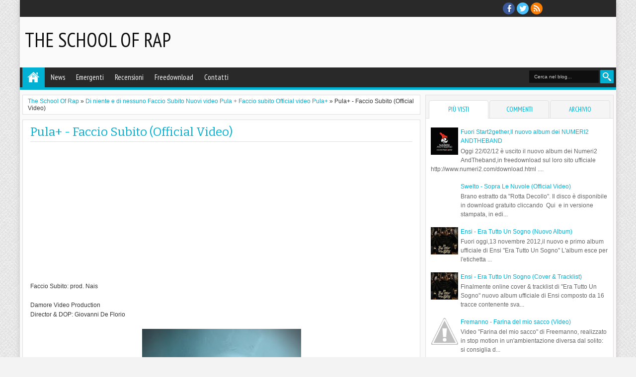

--- FILE ---
content_type: text/html; charset=UTF-8
request_url: https://theschoolofrap.blogspot.com/2012/06/pula-faccio-subito-official-video.html
body_size: 22491
content:
<!DOCTYPE html>
<HTML dir='ltr'>
<head>
<link href='https://www.blogger.com/static/v1/widgets/2944754296-widget_css_bundle.css' rel='stylesheet' type='text/css'/>
<meta content='text/html; charset=UTF-8' http-equiv='Content-Type'/>
<meta content='blogger' name='generator'/>
<link href='https://theschoolofrap.blogspot.com/favicon.ico' rel='icon' type='image/x-icon'/>
<link href='http://theschoolofrap.blogspot.com/2012/06/pula-faccio-subito-official-video.html' rel='canonical'/>
<link rel="alternate" type="application/atom+xml" title="The School Of Rap - Atom" href="https://theschoolofrap.blogspot.com/feeds/posts/default" />
<link rel="alternate" type="application/rss+xml" title="The School Of Rap - RSS" href="https://theschoolofrap.blogspot.com/feeds/posts/default?alt=rss" />
<link rel="service.post" type="application/atom+xml" title="The School Of Rap - Atom" href="https://www.blogger.com/feeds/375546964436273430/posts/default" />

<link rel="alternate" type="application/atom+xml" title="The School Of Rap - Atom" href="https://theschoolofrap.blogspot.com/feeds/8106267218218933184/comments/default" />
<!--Can't find substitution for tag [blog.ieCssRetrofitLinks]-->
<link href='http://3.gvt0.com/vi/8AvMecpL3qc/0.jpg' rel='image_src'/>
<meta content='http://theschoolofrap.blogspot.com/2012/06/pula-faccio-subito-official-video.html' property='og:url'/>
<meta content='Pula+ - Faccio Subito (Official Video)' property='og:title'/>
<meta content='The School of Rap è blog sulla scena Rap italiana. News sui nuovi album, nuovi official video e nuovi singoli.' property='og:description'/>
<meta content='https://lh3.googleusercontent.com/blogger_img_proxy/AEn0k_v03zyDMRJ4VwoaPWWv34sI8qmv1RjyPlGZykHX8xNAIG-GRlQk_9RxdeQIqVJbhXmnx8ZNGg3kDN4PgcY32lQkoPMb_eyP0r8=w1200-h630-n-k-no-nu' property='og:image'/>
<title>Pula+ - Faccio Subito (Official Video) |The School Of Rap</title>
<meta content='width=device-width, initial-scale=1, maximum-scale=1' name='viewport'/>
<meta content='' name='description'/>
<link href="//fonts.googleapis.com/css?family=PT+Sans+Narrow:400,700%7CBitter:400,700,400italic" rel="stylesheet" type="text/css">
<!--[if lt IE 9]> <script src="http://mkr.googlecode.com/svn/JS/css3-mediaqueries.js"></script> <![endif]-->
<style type='text/css'>@font-face{font-family:'PT Sans Narrow';font-style:normal;font-weight:400;font-display:swap;src:url(//fonts.gstatic.com/s/ptsansnarrow/v19/BngRUXNadjH0qYEzV7ab-oWlsbCLwR2oefDofMY.woff2)format('woff2');unicode-range:U+0460-052F,U+1C80-1C8A,U+20B4,U+2DE0-2DFF,U+A640-A69F,U+FE2E-FE2F;}@font-face{font-family:'PT Sans Narrow';font-style:normal;font-weight:400;font-display:swap;src:url(//fonts.gstatic.com/s/ptsansnarrow/v19/BngRUXNadjH0qYEzV7ab-oWlsbCCwR2oefDofMY.woff2)format('woff2');unicode-range:U+0301,U+0400-045F,U+0490-0491,U+04B0-04B1,U+2116;}@font-face{font-family:'PT Sans Narrow';font-style:normal;font-weight:400;font-display:swap;src:url(//fonts.gstatic.com/s/ptsansnarrow/v19/BngRUXNadjH0qYEzV7ab-oWlsbCIwR2oefDofMY.woff2)format('woff2');unicode-range:U+0100-02BA,U+02BD-02C5,U+02C7-02CC,U+02CE-02D7,U+02DD-02FF,U+0304,U+0308,U+0329,U+1D00-1DBF,U+1E00-1E9F,U+1EF2-1EFF,U+2020,U+20A0-20AB,U+20AD-20C0,U+2113,U+2C60-2C7F,U+A720-A7FF;}@font-face{font-family:'PT Sans Narrow';font-style:normal;font-weight:400;font-display:swap;src:url(//fonts.gstatic.com/s/ptsansnarrow/v19/BngRUXNadjH0qYEzV7ab-oWlsbCGwR2oefDo.woff2)format('woff2');unicode-range:U+0000-00FF,U+0131,U+0152-0153,U+02BB-02BC,U+02C6,U+02DA,U+02DC,U+0304,U+0308,U+0329,U+2000-206F,U+20AC,U+2122,U+2191,U+2193,U+2212,U+2215,U+FEFF,U+FFFD;}</style>
<style id='page-skin-1' type='text/css'><!--
/*
-----------------------------------------------
Blogger Template Style
Name: Adamz
Version:1.0
- Official Blogspot Thumbnail
- Support Image from third party
- Support Youtube Video Thumbnail
Design by:satankMKR
URL:http://mkr-site.blogspot.com
----------------------------------------------- */
/* Variable definitions
====================
<Variable name="bgcolor" description="Page Background Color"
type="color" default="#F3F3F3"/>
<Variable name="textcolor" description="Text Color"
type="color" default="#333"/>
<Variable name="linkcolor" description="Link Color"
type="color" default="#01B1D3"/>
<Variable name="linkhovercolor" description="Link Hover Color"
type="color" default="#006F85"/>
<Variable name="sidebartextcolor" description="Sidebar Text Color"
type="color" default="#666"/>
<Variable name="visitedlinkcolor" description="Visited Link Color"
type="color" default="#999"/>
<Variable name="bodyfont" description="Text Font"
type="font" default="normal normal 100% Georgia, Serif"/>
<Variable name="headingfont" description="Post Area Heading Font"
type="font"
default="normal normal 12px 'Bitter',serif,sans-serif"/>
<Variable name="sideheadingfont" description="Sidebar and Footer Heading Font"
type="font"
default="normal normal 12px 'PT Sans Narrow',serif,sans-serif"/>
<Group description="Header" selector="#headtitle">
<Variable name="head.font.type" description="Header Font Type"
type="font"
default="normal normal 40px 'PT Sans Narrow',serif,sans-serif"/>
<Variable name="headdesc.font.type" description="Description Font Type"
type="font"
default="normal normal 100% 'Trebuchet MS', Trebuchet, Arial, Verdana, Sans-serif"/>
<Variable name="head.text.color" description="Header Color"
type="color" default="#0E0E0E"/>
</Group>
<Group description="Main Color" selector="#outer-wrapper">
<Variable name="main.content.color" description="Content Area Color"
type="color" default="#FAFAFA"/>
<Variable name="main.menu.color" description="Menu, Footer, Slide Caption Color"
type="color" default="#292929"/>
<Variable name="main.select.color" description="Button, Date, Menu border, Widget Title"
type="color" default="#01B1D3"/>
<Variable name="main.shadow.color" description="Shadow Content Area Color"
type="color" default="#C7C2C2"/>
</Group>
<Group description="Post and Widget Color" selector="#content-wrapper .widget">
<Variable name="wid.content.color" description="Widget Area Color"
type="color" default="#FFFFFF"/>
<Variable name="wid.border.color" description="Border Color"
type="color" default="#DFDFDF"/>
<Variable name="wid.head.color" description="Heading Color"
type="color" default="#F5F5F5"/>
<Variable name="wid.headtex.color" description="Heading Text Color"
type="color" default="#01B1D3"/>
</Group>
<Group description="PageNavi and Readmore Button" selector=".post-more-link a">
<Variable name="pag.back.color" description="Background Color"
type="color" default="#F8F8F8"/>
<Variable name="pag.border.color" description="Border Color"
type="color" default="#D3D3D3"/>
<Variable name="pag.sadow.color" description="Shadow Color"
type="color" default="#C4C4C4"/>
</Group>
<Group description="Navigation" selector="#nav">
<Variable name="nav.text.color" description="Text Color"
type="color" default="#FAFAFA"/>
<Variable name="nav.border.color" description="Credit Border Top Color"
type="color" default="#000000"/>
</Group>
<Variable name="startSide" description="Side where text starts in blog language"
type="automatic" default="left"/>
<Variable name="endSide" description="Side where text ends in blog language"
type="automatic" default="right"/>
*/
#navbar-iframe,#navbar1 {
display:none !important;
}
header,
nav,
section,
aside,
article,
footer {
display:block;
}
/* Use this with templates/template-twocol.html */
body {
background-color:#F3F3F3;
background-image:url(https://blogger.googleusercontent.com/img/b/R29vZ2xl/AVvXsEh1Uf5Eda6rQx-ciHf-m56h_NLZ_PkCqqcjueyC3yD-UiOXdZ-ejvzrkw7ZRIpaKMwpnN47ftPjw5BydVVYeKAqU8NKjGWJA8vtqcKU3aYIpxn_b6Bc1lHf17kNqcQDiSvmdbew3O_47I4/s1600/pat_03.png);
margin:0;
padding:0;
color:#333333;
font:x-small Georgia Serif;
font-size
/* */:/**/
small;
font-size:/**/
small;
text-align:center;
}
a:link {
color:#01B1D3;
text-decoration:none;
}
a:visited {
color:#999999;
text-decoration:none;
}
a:hover {
color:#006F85;
text-decoration:underline;
}
a img {
border-width:0;
}
/* Headings
----------------------------------------------- */
h1,
h2,
h3,
h4,
h5,
h6,
.post-summary strong,
.featuredpost .labeltext strong {
font:normal normal 12px 'Bitter',serif,sans-serif;
text-transform:none;
margin:0;
}
.sidebar .widget > h2,
.footer .widget > h2,
.sf-menu a,
ul.navtab li a {
font:normal normal 12px 'PT Sans Narrow',serif,sans-serif;
}
h1 {
font-size:180%;
}
h2 {
font-size:160%;
}
h3 {
font-size:140%;
}
h4 {
font-size:130%;
}
h5 {
font-size:120%;
}
h6 {
font-size:110%;
}
/* Header
-----------------------------------------------
*/
#header-wrapper {
margin:0 auto 0;
padding:20px 10px;
overflow:hidden;
}
#headtitle {
float:left;
min-width:300px;
max-width:500px;
}
#headads {
float:right;
min-width:300px;
max-width:468px;
}
#header {
margin:0;
}
#header h1,
#header p {
margin:0;
padding:0;
font:normal normal 40px 'PT Sans Narrow',serif,sans-serif;
text-transform:uppercase;
color:#0E0E0E;
}
#header a {
color:#0E0E0E;
text-decoration:none;
}
#header a:hover {
color:#0E0E0E;
}
#header .description {
margin:0;
padding:0 0 10px;
text-transform:capitalize;
font:normal normal 100% 'Trebuchet MS', Trebuchet, Arial, Verdana, Sans-serif;
}
#header img {
margin-left:0;
margin-right:auto;
}
#headads .widget > h2 {
display:none;
}
#headads .widget-content {
margin:10px 0 0;
}
/* Navigation
----------------------------------------------- */
#mobilenav {
display:none;
}
#nav {
height:40px;
background-color:#292929;
border-bottom:5px solid #01B1D3;
position:relative;
}
.sf-menu,
.sf-menu * {
margin:0;
padding:0;
list-style:none;
}
.sf-menu li {
position:relative;
}
.sf-menu ul {
position:absolute;
display:none;
top:100%;
left:0;
z-index:99;
}
.sf-menu > li {
float:left;
margin:0 1px;
}
.sf-menu li:hover > ul,
.sf-menu li.sfHover > ul {
display:block;
}
.sf-menu a {
display:block;
position:relative;
}
.sf-menu > li > a {
font-size:125%;
}
.sf-menu ul ul {
top:0;
left:100%;
}
.sf-menu {
float:left;
}
.sf-menu ul {
min-width:12em;
*width:12em;
}
.sf-menu a {
padding:0 10px;
height:40px;
line-height:40px;
text-decoration:none;
zoom:1;
}
.sf-menu a.home {
background-color:#01B1D3;
text-indent:-9999px;
padding:0;
width:45px;
margin-left:4px;
background-image:url(https://blogger.googleusercontent.com/img/b/R29vZ2xl/AVvXsEifSwAnO0cFv7-jPoI3AW_PlYSzsHc-iABwXDK_YJsJCl6tufN7IMv-IUfvxpQ_L-i13QaAGkFQYUKDdIG-B15vsBoQoEXjJWeAX4FEC9zk51JoHGhNr8BO77GrLk03lvaEavdqDOs9JxU/w25/home.png);
text-indent:-9999px;
background-repeat:no-repeat;
background-position:10px 5px;
}
.sf-menu a {
color:#FAFAFA;
font-size:120%;
}
.sf-menu li {
white-space:nowrap;
*white-space:normal;
-moz-transition:background-color .2s;
-webkit-transition:background-color .2s;
transition:background-color .2s;
position:relative;
}
.sf-menu ul li {
background-color:#01B1D3;
}
.sf-menu ul a {
font-weight:normal;
height:30px;
line-height:30px;
}
.sf-menu ul a:hover {
padding-left:12px;
}
.sf-menu ul ul li {
background:#01B1D3;
}
.sf-menu li:hover > a,
.sf-menu li.sfHover,
.sf-menu > li > a.current {
background-color:#01B1D3;
-moz-transition:none;
-webkit-transition:none;
transition:none;
}
.sf-arrows .sf-with-ul {
padding-right:2em;
*padding-right:1em;
}
.sf-arrows .sf-with-ul:after {
content:'';
position:absolute;
top:50%;
right:0.75em;
margin-top:-3px;
height:0;
width:0;
border:5px solid transparent;
border-top-color:#FAFAFA;
}
.sf-arrows > li > .sf-with-ul:focus:after,
.sf-arrows > li:hover > .sf-with-ul:after,
.sf-arrows > .sfHover > .sf-with-ul:after {
border-top-color:white;
}
.sf-arrows ul .sf-with-ul:after {
margin-top:-5px;
margin-right:-3px;
border-color:transparent;
border-left-color:#FAFAFA;
}
.sf-arrows ul li > .sf-with-ul:focus:after,
.sf-arrows ul li:hover > .sf-with-ul:after,
.sf-arrows ul .sfHover > .sf-with-ul:after {
border-left-color:white;
}
.sf-menu li > i {
position:absolute;
top:0;
right:5px;
width:30px;
height:30px;
cursor:pointer;
display:none;
background-color:#CCC;
}
/* Outer-Wrapper
----------------------------------------------- */
#outer-wrapper {
width:100%;
max-width:1200px;
background-color:#FAFAFA;
margin:0 auto;
padding:0;
text-align:left;
font:normal normal 12px Verdana, Geneva, sans-serif;
-moz-box-shadow:0 0 10px #C7C2C2;
-webkit-box-shadow:0 0 10px #C7C2C2;
box-shadow:0 0 10px #C7C2C2;
}
#main-wrapper {
width:68%;
padding:0;
float:left;
word-wrap:break-word;
/* fix for long text breaking sidebar float in IE */
overflow:hidden;
/* fix for long non-text content breaking IE sidebar float */;
}
#sidebar-wrapper {
width:32%;
padding:10px 0;
float:right;
word-wrap:break-word;
/* fix for long text breaking sidebar float in IE */
overflow:hidden;
/* fix for long non-text content breaking IE sidebar float */;
}
/* Posts
-----------------------------------------------
*/
.index h2.post-title,
.archive h2.post-title {
position:absolute;
left:-9999px;
}
a.thumbimgx {
width:200px;
height:200px;
display:block;
float:left;
margin:0 10px 5px 0;
}
a.thumbimgx img {
width:100%;
height:100%;
}
.post-summary strong {
font-size:220%;
}
.post-summary strong a {
text-decoration:none;
}
.post-more-link {
float:right;
padding:2px 5px;
}
.post-more-link a {
display:inline-block;
padding:7px 10px;
text-decoration:none;
background-color:#F8F8F8;
-moz-box-shadow:0 1px 2px #C4C4C4,inset 0 1px 2px #FFF;
-webkit-box-shadow:0 1px 2px #C4C4C4,inset 0 1px 2px #FFF;
box-shadow:0 1px 2px #C4C4C4,inset 0 1px 2px #FFF;
-moz-border-radius:2px;
-webkit-border-radius:2px;
border-radius:2px;
border:1px solid #D3D3D3;
position:relative;
}
.post-more-link a:hover,
.post-footbg {
-ms-filter:"progid:DXImageTransform.Microsoft.Alpha(Opacity=80)";
filter:alpha(opacity=80);
-moz-opacity:0.8;
-khtml-opacity:0.8;
opacity:0.8;
}
.post-more-link a:active {
top:1px;
-moz-box-shadow:0 0 2px #C4C4C4,inset 0 1px 2px #FFF;
-webkit-box-shadow:0 0 2px #C4C4C4,inset 0 1px 2px #FFF;
box-shadow:0 0 2px #C4C4C4,inset 0 1px 2px #FFF;
}
.post-summary p {
font-size:12px;
line-height:1.6em;
margin:10px 0;
}
.post {
position:relative;
overflow:hidden;
margin-bottom:15px;
}
.index .post-footer,
.archive .post-footer {
position:absolute;
top:0;
width:200px;
height:200px;
left:0;
z-index:0;
display:none;
color:#FFF;
}
.index .post-footer a,
.archive .post-footer a {
color:#FFF;
text-decoration:none;
}
.index .post-footer .post-footer-line-1,
.archive .post-footer .post-footer-line-1 {
padding:10px;
line-height:1.6em;
}
.index .dummy-container,
.archive .dummy-container {
width:35px;
overflow:hidden;
height:20px;
}
.post-footbg {
background-color:#01B1D3;
position:absolute;
top:0;
height:100%;
width:100%;
z-index:-1;
}
.datex {
position:absolute;
top:0;
left:15px;
background-color:#01B1D3;
color:#FFF;
padding:5px 3px;
text-align:center;
text-shadow:0 1px 1px #888686;
}
.datex strong,
.datex span,
.datex small {
display:block;
font-size:9px;
}
.datex strong {
font-size:22px;
}
.datex.hidex {
display:none;
}
.tr-caption-container img {
border:none;
padding:0;
}
.post blockquote {
margin:1em 20px;
}
.post blockquote p {
margin:.75em 0;
}
.index #Blog1,
.archive #Blog1 {
padding:10px;
margin:10px 10px 10px 5px;
background-color:#FFFFFF;
border:1px solid #DFDFDF;
position:relative;
}
.status-msg-border {
border:1px solid #DFDFDF;
}
.status-msg-bg {
background-color:#FFFFFF;
}
.item .post,
.static_page .post,
.error-custom {
background-color:#FFFFFF;
border:1px solid #DFDFDF;
margin:10px 10px 15px 5px;
padding:0 15px;
line-height:1.6em;
}
.item .post-footer,
.static_page .post-footer {
padding:10px 15px;
margin:0 -15px;
color:#fff;
background-color:#01B1D3;
border-top:1px solid #DFDFDF;
}
.item .post-footer a,
.static_page .post-footer a {
color:#fff;
}
.item .post h1.post-title,
.static_page .post h2.post-title {
font-size:200%;
margin:5px 0 10px;
padding:5px 0;
border-bottom:1px solid #DFDFDF;
}
.item .post h1.post-title a,
.static_page .post h2.post-title a {
color:#01B1D3;
text-decoration:none;
}
.post-body h1,
.post-body h2,
.post-body h3,
.post-body h4,
.post-body h5,
.post-body h6 {
margin-bottom:10px;
}
.post-body h1 {
font-size:180%;
}
.post-body h2 {
font-size:160%;
}
.post-body h3 {
font-size:140%;
}
.post-body h4 {
font-size:130%;
}
.post-body h5 {
font-size:120%;
}
.post-body h6 {
font-size:110%;
}
.post-body .left {
float:left;
margin:0 10px 5px 0;
}
.post-body .right {
float:right;
margin:0 0 5px 10px;
}
.post-body .center {
margin:10px 0 15px 0;
display:block;
text-align:center;
}
.breadcrumbs {
padding:5px 10px;
background-color:#FFFFFF;
border:1px solid #DFDFDF;
margin:10px 10px 0 5px;
}
.post-body blockquote {
padding-left:40px;
margin:20px;
font-size:110%;
line-height:1.6em;
color:#777;
background:url(https://blogger.googleusercontent.com/img/b/R29vZ2xl/AVvXsEipOxFBAMR-McC5ECzpKlnd2OHMV0ELSV-T6DZuUulQoKU0_rSr2YU3g7b8qKEbn2tKOxdbLMxHse3p57Kdxr79oVD_6y7ZM_ZB8rwglgUj1fF_AuT4YzxyYNEXqi33x7LN3tjp12tUSdFV/s1600/quotation-l.png) no-repeat left 5px;
}
.post-body iframe {
max-width: 100%;
}
.pager-isi {
overflow:hidden;
margin:0 10px;
}
.pager-isi a,
.pager-isi .linkgrey {
width:50%;
display:block;
float:left;
padding:10px 0;
font-size:120%;
text-decoration:none;
}
.pager-isi h6 {
color:#2C2C2C;
font-size:100%;
margin:0;
}
.pager-isi h5 {
font-size:90%;
margin:0;
}
a.blog-pager-newer-link {
text-align:left;
position:relative;
}
a.blog-pager-newer-link h6,
a.blog-pager-newer-link h5 {
padding-left:20px;
}
a.blog-pager-older-link {
text-align:right;
position:relative;
}
a.blog-pager-older-link h6,
a.blog-pager-older-link h5 {
padding-right:20px;
}
.pager-isi .linkgrey.left {
text-align:left;
}
.pager-isi .linkgrey.right {
text-align:right;
}
a.blog-pager-newer-link span {
width:0;
height:0;
position:absolute;
top:50%;
left:0;
margin-top:-8px;
border:8px solid transparent;
border-right-color:#01B1D3;
}
a.blog-pager-older-link span {
width:0;
height:0;
position:absolute;
top:50%;
right:0;
margin-top:-8px;
border:8px solid transparent;
border-left-color:#01B1D3;
}
.post-more-link a.moreinfo {
background-image:url(https://blogger.googleusercontent.com/img/b/R29vZ2xl/AVvXsEj8PrZoZzJ0BG91Rm5dgbo9vHW33IBFB7x3Ho-3CK9P1O-7YTFHRyFiK9oKkaBybzVnQn89LysqgSisEPtXo2eyij2dfC3nfr5tUaLGzbn2uZ375gkR5u67NkdcXINkYeL85VivH1N3wL0/s1600/sprite1.png);
background-repeat:no-repeat;
background-position:3px -99px;
text-indent:-9999px;
width:30px;
padding:7px 0;
}
.post-timestamp .timestamp-link,
.post-author.vcard .fn,
.post-comment-link .comment-link,
.post-labels span {
padding-left:22px;
background-image:url(https://blogger.googleusercontent.com/img/b/R29vZ2xl/AVvXsEj8PrZoZzJ0BG91Rm5dgbo9vHW33IBFB7x3Ho-3CK9P1O-7YTFHRyFiK9oKkaBybzVnQn89LysqgSisEPtXo2eyij2dfC3nfr5tUaLGzbn2uZ375gkR5u67NkdcXINkYeL85VivH1N3wL0/s1600/sprite1.png);
background-repeat:no-repeat;
display:block;
padding-bottom:2px;
}
.post-timestamp .timestamp-link {
background-position:-2px -29px;
}
.post-author.vcard .fn {
background-position:-2px -52px;
}
.post-comment-link .comment-link {
background-position:-2px -73px;
}
.post-labels span {
background-position:-3px -173px;
}
.error-custom {
padding-bottom:200px;
background-image:url(https://blogger.googleusercontent.com/img/b/R29vZ2xl/AVvXsEhODIV82GKJLNrmz8_MgYKMhhZqFxCJgiB_V1vtb1bbpqRyznJlwNl2YTkzNIjazrt5yy_5_WiLQPez5qcBMpV3pNZrQBTfT7dAFKWK8ZZboIG6VzopQH6SqCtCC47jxzjRqcsxUNFsfsw/s1600/backerror.png);
background-repeat:no-repeat;
background-position:100% 100%;
}
.error-custom h2 {
color:#01B1D3;
text-decoration:none;
font-size:200%;
margin:5px 0 10px;
padding:5px 0;
border-bottom:1px solid #DFDFDF;
}
/* Comments
----------------------------------------------- */
.comments {
background-color:#FFFFFF;
border:1px solid #DFDFDF;
margin:10px 10px 15px 5px;
padding:0 15px;
}
.comments > h4 {
padding:5px 0;
font-size:150%;
margin-top:5px;
}
.comments .comments-content .datetime {
font-size:85%;
}
.comments .continue a {
text-decoration:none;
}
.comments .comments-content .comment-replies .comment-replybox-thread #form-wrapper {
padding:10px 15px;
}
.comments .comments-content .comment-replies .comment-replybox-thread #form-wrapper,
.comments .continue a {
border:1px solid #DFDFDF;
background-color:#F5F5F5;
-moz-box-shadow:inset 0 1px 5px #DFDFDF;
-webkit-box-shadow:inset 0 1px 5px #DFDFDF;
box-shadow:inset 0 1px 5px #DFDFDF;
}
.comments .comments-content .inline-thread {
border:1px solid #DFDFDF;
border-left:2px solid #01B1D3;
}
.comments .comments-content .comment-content {
line-height:1.5em;
}
.comments .comments-content .icon.blog-author {
background-image:url(https://blogger.googleusercontent.com/img/b/R29vZ2xl/AVvXsEj8PrZoZzJ0BG91Rm5dgbo9vHW33IBFB7x3Ho-3CK9P1O-7YTFHRyFiK9oKkaBybzVnQn89LysqgSisEPtXo2eyij2dfC3nfr5tUaLGzbn2uZ375gkR5u67NkdcXINkYeL85VivH1N3wL0/s1600/sprite1.png);
background-repeat:no-repeat;
background-position:-1px -2px;
-ms-filter:"progid:DXImageTransform.Microsoft.Alpha(Opacity=60)";
filter:alpha(opacity=60);
-moz-opacity:0.6;
-khtml-opacity:0.6;
opacity:0.6;
}
.commentarea {
border:1px solid #DFDFDF;
border-left:2px solid #01B1D3;
margin-bottom:10px;
padding:5px;
line-height:1.5em;
}
.commentarea .datecm {
float:right;
font-size:80%;
}
.comment-form {
max-width:100%;
}
#blog-pager-newer-link {
float:left;
}
#blog-pager-older-link {
float:right;
}
.feed-links {
display:none;
}
/* Sidebar Content and Footer Content
----------------------------------------------- */
.sidebar {
color:#666666;
line-height:1.5em;
}
.sidebar ul,
.footer ul {
list-style:none;
margin:0 0 0;
padding:0 0 0;
}
.sidebar li,
.footer li {
margin:0;
padding-top:0;
padding-right:0;
padding-bottom:.25em;
padding-left:15px;
line-height:1.5em;
}
.sidebar .widget > h2 {
background-color:#F5F5F5;
margin:0;
padding:8px 10px;
font-size:140%;
border-bottom:1px solid #DFDFDF;
margin-bottom:10px;
color:#01B1D3;
-moz-text-shadow:0 1px 1px #DFDFDF;
-webkit-text-shadow:0 1px 1px #DFDFDF;
text-shadow:0 1px 1px #DFDFDF;
font-weight:bold;
}
.sidebar .widget {
background-color:#FFFFFF;
border:1px solid #DFDFDF;
margin:0 5px 15px 0;
}
.sidebar .widget-content {
padding:0;
margin:10px;
}
ul.navtab,
ul.navtab li {
padding:0;
margin:0;
list-style:none;
}
ul.navtab li {
width:33.3%;
float:left;
text-align:center;
overflow:hidden;
}
ul.navtab {
padding:10px 5px 0;
background-color:#F5F5F5;
height:36px;
border-bottom:1px solid #DFDFDF;
}
ul.navtab li a {
height:35px;
line-height:35px;
display:block;
text-decoration:none;
text-transform:uppercase;
background-color:#F5F5F5;
-moz-border-radius:5px 5px 0 0;
-webkit-border-radius:5px 5px 0 0;
border-radius:5px 5px 0 0;
border:1px solid #DFDFDF;
border-bottom:0;
margin:0 1px;
font-size:110%;
}
ul.navtab li a.current {
background-color:#FFFFFF;
position:relative;
z-index:2;
height:36px;
}
#sidebar-tengah {
background-color:#FFFFFF;
border:1px solid #DFDFDF;
margin:0 5px 15px 0;
}
#sidebar-tengah .widget {
background-color:transparent;
border:0;
margin:0;
}
#sidebar-tengah .widget > h2 {
display:none;
}
#footer-wrapper {
padding:20px 0 0;
background-color:#292929;
color:#FAFAFA;
border-top:5px solid #01B1D3;
}
#footer-wrapper .row {
padding:10px 5px;
overflow:hidden;
}
#footer-wrapper .grid {
float:left;
width:25%;
}
.footer .widget {
padding:0;
margin:0 10px;
}
.footer .widget > h2 {
background-color:#292929;
font-size:160%;
margin:0 0 10px;
padding:0 0 5px;
color:#01B1D3;
border-bottom: 1px solid #000000;
}
/* Profile
----------------------------------------------- */
.profile-img {
margin:0 5px 5px 0;
width:65px;
height:65px;
}
.profile-data {
line-height:1.6em;
}
.profile-data a {
font-weight:bold;
font-size:110%;
}
.profile-textblock {
line-height:1.5em;
font-size:90%;
font-style:italic;
}
a.profile-link {
text-decoration:none;
float:right;
font-size:75%;
display:inline-block;
padding:3px 5px;
}
/* Layout */
body#layout .list-tabwrap {
overflow:hidden;
}
body#layout .sidebarmd-widget {
float:left;
width:33.3%;
}
body#layout ul.navtab {
display:none;
}
#manualslide {
overflow:hidden;
}
body#layout #manualslide .add_widget,
body#layout #manualslide .widget {
width:25%;
float:left;
}
/* other
----------------------------------------------- */
img {
max-width:100%;
height:auto;
width:auto\9;
}
input[type="text"],
input[type="email"],
input[type="password"],
input[type="number"],
input[type="tel"],
input[type="url"] {
border:1px solid #DFDFDF;
padding:5px 8px;
outline:0;
display:inline-block;
-moz-border-radius:2px;
-webkit-border-radius:2px;
border-radius:2px;
}
input[type="submit"],
input[type="button"],
button {
border:0;
padding:6px 8px;
outline:0;
color:#FFF;
background-color:#01B1D3;
display:inline-block;
cursor:pointer;
position:relative;
-moz-border-radius:2px;
-webkit-border-radius:2px;
border-radius:2px;
}
input[type="submit"]:active,
input[type="button"]:active,
button:active {
top:1px;
}
/* Pager and Loadmore */
.loadpager {
padding-bottom:30px;
}
a.loadpost {
display:block;
position:absolute;
bottom:0;
left:50px;
width:40px;
height:40px;
text-indent:-9999px;
background-image:url(https://blogger.googleusercontent.com/img/b/R29vZ2xl/AVvXsEj8PrZoZzJ0BG91Rm5dgbo9vHW33IBFB7x3Ho-3CK9P1O-7YTFHRyFiK9oKkaBybzVnQn89LysqgSisEPtXo2eyij2dfC3nfr5tUaLGzbn2uZ375gkR5u67NkdcXINkYeL85VivH1N3wL0/s1600/sprite1.png);
background-color:#01B1D3;
background-repeat:no-repeat;
background-position:5px -127px;
}
a.loadpost.process {
background-image:url(https://blogger.googleusercontent.com/img/b/R29vZ2xl/AVvXsEik0Xu0gSKx3rkY0BOuz1SgxHEPN5qGTdloY3uFu_me2riz3jlMsYJNpJ7xgFsW57BWW5uGHZwiOKSJUizpsgxPeSGplbdVfN7zNSr0A1imG4R8dwoCq1NMLxRNlK4BalbyISLIx-fzrLY/s1600/anim_loading_sm_082208.gif);
background-repeat:no-repeat;
background-position:50% 50%;
}
.index #blog-pager,
.archive #blog-pager {
padding:5px 0;
margin:10px 0;
overflow:hidden;
text-align:left;
display:none;
}
.showpageArea .showpagePoint,
.showpageArea a {
display:inline-block;
padding:9px 12px;
color:#4E4E4E;
margin:0 2px;
border:1px solid #D3D3D3;
text-decoration:none;
background-color:#F8F8F8;
-moz-box-shadow:0 1px 2px #C4C4C4,inset 0 1px 2px #FFF;
-webkit-box-shadow:0 1px 2px #C4C4C4,inset 0 1px 2px #FFF;
box-shadow:0 1px 2px #C4C4C4,inset 0 1px 2px #FFF;
-moz-border-radius:2px;
-webkit-border-radius:2px;
border-radius:2px;
position:relative;
}
.showpageArea .showpagePoint,
.showpageArea a:hover {
background-color:#01B1D3;
color:#FFF;
border:1px solid #01B1D3;
}
.showpageArea a:active {
top:1px;
-moz-box-shadow:0 0 2px #C4C4C4,inset 0 1px 2px #FFF;
-webkit-box-shadow:0 0 2px ##C4C4C4,inset 0 1px 2px #FFF;
box-shadow:0 0 2px #C4C4C4,inset 0 1px 2px #FFF;
}
/* Widget Follow By Email */
.widget.FollowByEmail {
background-image:url(https://blogger.googleusercontent.com/img/b/R29vZ2xl/AVvXsEjnuDL_lNm4rh3l558BQIIt__Qr6iHrHKYDATHfSvWMKXfqkkHW1rxrigDweVGxujsB2BbeX-TDW9VS2ANHyoWR0mR-VtMuuLqvLKVgXEWapruJdWdHdv7PI-Xc6xJjcLddB7HvEWw5AqDw/s80/picons20.png);
background-repeat:no-repeat;
background-position:-10px 130%;
}
.widget.FollowByEmail .widget-content {
padding:10px 0;
}
.FollowByEmail .follow-by-email-inner .follow-by-email-address {
border:1px solid #D3D3D3;
width:90%;
padding:1px 5%;
outline:0;
}
.FollowByEmail .follow-by-email-inner .follow-by-email-submit {
background-color:#01B1D3;
position:relative;
}
.FollowByEmail .follow-by-email-inner .follow-by-email-submit:active {
top:1px;
}
/* Widget Recent Comment */
ul.rcomnetxx,
ul.rcomnetxx li {
list-style:none;
padding:0;
margin:0;
overflow:hidden;
}
ul.rcomnetxx {
padding:10px 0;
}
ul.rcomnetxx li {
padding:5px 0;
}
ul.rcomnetxx .kmtimg {
display:block;
float:left;
margin:0 5px 5px 0;
width:50px;
height:50px;
}
ul.rcomnetxx .date {
font-size:9px;
}
ul.rcomnetxx p {
margin:10px 0 5px;
}
/* Widger Popular Post */
.PopularPosts .item-thumbnail {
float:left;
margin:0 5px 5px 0;
width:55px;
height:55px;
}
.PopularPosts img {
width:55px;
height:55px;
padding:0;
}
/* Search Box and Result */
#searchnya {
float:right;
}
#searchnya input {
padding:7px 10px;
width:120px;
margin:6px 0 0;
background-color:#0F0F0F;
color:#D1CDCD;
}
#searchnya input,
#searchnya button {
border:0;
-moz-border-radius:1px;
-webkit-border-radius:1px;
border-radius:1px;
display:inline-block;
outline:0;
font-size:10px;
}
#searchnya input:focus {
background-color:#FCFCFC;
color:#2C2C2C;
}
#searchnya button {
background-color:#01B1D3;
background-image:url(https://blogger.googleusercontent.com/img/b/R29vZ2xl/AVvXsEhDuRZ2jY5zwG36P0DgKFzy6KqSjaWtj1ybWfPEmLBao2wFfLC8mJJiGtDMnZlG-CBKIxgvLuEGzbUi9U5LwbevVESVpUL3bQVA0uibr81iPzRXI6_d6ILtb620EHmfhnvMPDqfcjqVuzs/s22/button-search.png);
background-position:50% 4px;
background-repeat:no-repeat;
padding:0;
text-indent:-9999px;
width:27px;
height:27px;
margin-right:5px;
cursor:pointer;
}
#search-result {
border:1px solid #DFDFDF;
background-color:#FFFFFF;
padding:8px 10px;
margin:10px 0;
width:280px;
height:auto;
position:absolute;
top:27px;
right:10px;
z-index:99;
-webkit-box-shadow:0 1px 3px #999;
-moz-box-shadow:0 1px 3px #999;
box-shadow:0 1px 3px #999;
display:none;
}
#search-result * {
margin:0 0 0 0;
padding:0 0 0 0;
}
#search-result h4,
#search-result strong {
display:block;
margin:0 30px 10px 0;
font-size:12px;
}
#search-result ol {
list-style:none;
overflow:hidden;
max-height:450px;
}
#search-result ol:hover {
overflow:auto;
}
#search-result ol a:hover {
text-decoration:underline;
}
#search-result .close {
text-decoration:none;
display:block;
position:absolute;
top:4px;
font-size:18px;
right:10px;
line-height:normal;
color:black;
}
#search-result li {
padding:5px 0;
}
#search-result strong {
margin:0 0 3px 0;
display:block;
}
#search-result img {
float:left;
display:block;
margin:0 5px 0 0;
-moz-border-radius:2px;
-webkit-border-radius:2px;
border-radius:2px;
}
#search-result p {
font-size:90%;
}
/* News Ticker */
#topmenu {
background-color:#292929;
overflow:hidden;
}
#latst {
float:left;
width:760px;
}
#newsticker {
color:#FAFAFA;
}
#newsticker a {
color:#FAFAFA;
text-decoration:none;
}
.left .ticker-controls,
.left .ticker-content,
.left .ticker-title,
.left .ticker {
float:left;
}
.ticker-wrapper.has-js {
height:34px;
overflow:hidden;
margin:0;
line-height:34px;
}
.ticker {
width:680px;
position:relative;
overflow:hidden;
}
.ticker-title {
background-color:#01B1D3;
padding:0 10px;
color:#FAFAFA;
font-weight:bold;
}
.ticker-content {
margin:0;
position:absolute;
font-weight:bold;
overflow:hidden;
white-space:nowrap;
line-height:34px;
padding:0 10px;
font-size:10px;
}
.ticker-content .date {
padding:0 5px 0 0;
border-right:1px solid #272727;
}
.ticker-swipe {
position:absolute;
top:0;
background-color:#292929;
display:block;
width:800px;
height:30px;
}
.ticker-swipe span {
margin-left:1px;
background-color:#292929;
border-bottom:1px solid #FAFAFA;
height:23px;
width:7px;
display:block;
}
.ticker-controls {
padding:8px 0 0;
margin:0;
list-style-type:none;
float:left;
display:none;
}
.ticker-wrapper.has-js:hover .ticker-controls {
display:block;
}
.ticker-controls li {
padding:0;
margin-left:5px;
float:left;
cursor:pointer;
height:16px;
width:16px;
display:block;
}
.ticker-controls li.jnt-play-pause {
background-image:url(https://blogger.googleusercontent.com/img/b/R29vZ2xl/AVvXsEj62B8uOJSBne3i-QpuQaLDmzbEIL1r2R04KUdDg3US0hiOM_7iU94Bjm2DnT8i1vGoUHwgauymmVyePTfsVCBdkNqqbkOhMqV5E0fnTf5Orcp0lYWgMWTEerQVQ7sYKSDTAOeD_bOqROQ/s1600/controls.png);
background-position:32px 16px;
}
.ticker-controls li.jnt-play-pause.over {
background-position:32px 32px;
}
.ticker-controls li.jnt-play-pause.down {
background-position:32px 0;
}
.ticker-controls li.jnt-play-pause.paused {
background-image:url(https://blogger.googleusercontent.com/img/b/R29vZ2xl/AVvXsEj62B8uOJSBne3i-QpuQaLDmzbEIL1r2R04KUdDg3US0hiOM_7iU94Bjm2DnT8i1vGoUHwgauymmVyePTfsVCBdkNqqbkOhMqV5E0fnTf5Orcp0lYWgMWTEerQVQ7sYKSDTAOeD_bOqROQ/s1600/controls.png);
background-position:48px 16px;
}
.ticker-controls li.jnt-play-pause.paused.over {
background-position:48px 32px;
}
.ticker-controls li.jnt-play-pause.paused.down {
background-position:48px 0;
}
.ticker-controls li.jnt-prev {
background-image:url(https://blogger.googleusercontent.com/img/b/R29vZ2xl/AVvXsEj62B8uOJSBne3i-QpuQaLDmzbEIL1r2R04KUdDg3US0hiOM_7iU94Bjm2DnT8i1vGoUHwgauymmVyePTfsVCBdkNqqbkOhMqV5E0fnTf5Orcp0lYWgMWTEerQVQ7sYKSDTAOeD_bOqROQ/s1600/controls.png);
background-position:0 16px;
}
.ticker-controls li.jnt-prev.over {
background-position:0 32px;
}
.ticker-controls li.jnt-prev.down {
background-position:0 0;
}
.ticker-controls li.jnt-next {
background-image:url(https://blogger.googleusercontent.com/img/b/R29vZ2xl/AVvXsEj62B8uOJSBne3i-QpuQaLDmzbEIL1r2R04KUdDg3US0hiOM_7iU94Bjm2DnT8i1vGoUHwgauymmVyePTfsVCBdkNqqbkOhMqV5E0fnTf5Orcp0lYWgMWTEerQVQ7sYKSDTAOeD_bOqROQ/s1600/controls.png);
background-position:16px 16px;
}
.ticker-controls li.jnt-next.over {
background-position:16px 32px;
}
.ticker-controls li.jnt-next.down {
background-position:16px 0;
}
.js-hidden {
display:none;
}
/* Social Icon */
#socialicon {
float:right;
width:230px;
padding:5px 0;
}
#socialicon ul,
#socialicon li {
padding:0;
margin:0;
list-style:none;
}
#socialicon li {
float:left;
margin:0 2px;
}
#socialicon a {
display:block;
text-indent:-9999px;
width:24px;
height:24px;
background-image:url(https://blogger.googleusercontent.com/img/b/R29vZ2xl/AVvXsEi2El1ITP7eRQE0EJkT35iK8-d9X5wSez818-xrsxdtUAauQNdp3OBpzIB0k5nwQyZXDS5Qg5CZUaSO8WCz5RycoYTN1m8Svi5_8ogVNaL5SqzYu7sIBuGFMfLtyhW2Sq6S1dn0ytEpWCg/s1600/soicon.png);
background-position:-1px 0;
background-repeat:no-repeat;
position:relative;
}
#socialicon a:active {
top:1px;
}
#socialicon .fbx {
background-position:-1px 0;
}
#socialicon .twix {
background-position:-27px 0;
}
#socialicon .goex {
background-position:-53px 0;
}
#socialicon .linx {
background-position:-131px;
}
#socialicon .pinx {
background-position:-79px 0;
}
#socialicon .drix {
background-position:-157px;
}
#socialicon .vmex {
background-position:-183px 0;
}
#socialicon .rssx {
background-position:-105px;
}
/* Label Widget */
.Label li {
float:left;
padding:0;
margin:0 2px 5px;
background-color:#F8F8F8;
-moz-border-radius:2px;
-webkit-border-radius:2px;
border-radius:2px;
border:1px solid #D3D3D3;
position:relative;
}
.Label li a {
display:inline-block;
padding:4px 0 4px 8px;
text-decoration:none;
}
.Label li span {
display:inline-block;
padding:4px 8px 4px 4px;
}
.Label li:active {
top:1px;
}
.Label li span:first-child {
padding:4px 0 4px 8px;
}
.footer .Label li {
background-color:#01B1D3;
border:1px solid #01B1D3;
font-size: 90%;
}
.footer .Label li a {
color:#FFF;
}
/* Featured Post */
.flex-container a:active,
.flexslider a:active,
.flex-container a:focus,
.flexslider a:focus {
outline:none;
}
.slides,
.flex-control-nav,
.flex-direction-nav {
margin:0;
padding:0;
list-style:none;
}
.featuredpost {
max-height:350px;
position:relative;
overflow:hidden;
}
#autoslide .widget > h2,
#manualslide .widget > h2 {
display:none;
}
#autoslide .widget,
#manualslide .widget {
margin:10px 10px 15px 5px;
}
.featuredpost ul,
.featuredpost li,
.featuredpost ol {
padding:0;
margin:0;
list-style:none;
}
#autoslide .widget-content {
margin:10px;
}
.featuredpost .featpost li {
overflow:hidden;
height:350px;
position:relative;
}
.featuredpost .featpost img {
width:100%;
height:100%;
}
.featuredpost .labeltext {
bottom:50px;
position:absolute;
max-width:80%;
padding:10px;
background-color:#292929;
color:#FAFAFA;
}
.featuredpost .labeltext strong {
font-size:160%;
font-weight:bold;
}
.featuredpost .labeltext a {
color:#01B1D3;
text-decoration:none;
}
.featuredpost .labeltext p {
margin:5px 0 0;
}
.featuredpost .flex-control-paging {
position:absolute;
bottom:10px;
right:10px;
}
.featuredpost .flex-control-paging li {
float:left;
margin:0 4px;
}
.featuredpost .flex-control-paging a {
display:block;
background-color:#292929;
text-indent:-9999px;
width:15px;
height:15px;
cursor:pointer;
-moz-border-radius:50%;
-webkit-border-radius:50%;
border-radius:50%;
}
.featuredpost .flex-control-paging a.flex-active {
background-color:#01B1D3;
}
.featuredpost .flex-direction-nav a {
top:50%;
position:absolute;
width:30px;
height:30px;
margin-top:-15px;
-moz-border-radius:50%;
-webkit-border-radius:50%;
border-radius:50%;
background-color:#01B1D3;
text-indent:-9999px;
display:none;
}
.featuredpost .flex-direction-nav a.flex-next {
right:10px;
}
.featuredpost .flex-direction-nav a.flex-prev {
left:10px;
}
.featuredpost:hover .flex-direction-nav a {
display:block;
outline:0;
}
.featuredpost .flex-direction-nav i {
width:0;
height:0;
position:absolute;
top:50%;
left:50%;
margin-top:-6px;
border:6px solid transparent;
}
.featuredpost .flex-direction-nav a.flex-next i {
margin-left:-2px;
border-left-color:#FFFFFF;
}
.featuredpost .flex-direction-nav a.flex-prev i {
margin-left:-10px;
border-right-color:#FFFFFF;
}
#manualslide1 {
max-height:385px;
overflow:hidden;
}
#manualslidenya {
margin:10px 10px 15px 5px;
background-color:#FFFFFF;
border:1px solid #DFDFDF;
position:relative;
}
#manualslidenya > div {
margin:10px;
}
#top {
position:fixed;
right:10px;
bottom:10px;
cursor:pointer;
width:40px;
height:40px;
border-radius:2px;
background-color:#01B1D3;
text-indent:-9999px;
display:none;
}
#top span {
position:absolute;
top:50%;
left:50%;
margin-left:-8px;
margin-top:-12px;
height:0;
width:0;
border:8px solid transparent;
border-bottom-color:#FFF;
}
#credit {
padding:10px 0;
text-align:center;
border-top:1px solid #000000;
}
.loadingxx {
height:200px;
background-image:url(https://blogger.googleusercontent.com/img/b/R29vZ2xl/AVvXsEik0Xu0gSKx3rkY0BOuz1SgxHEPN5qGTdloY3uFu_me2riz3jlMsYJNpJ7xgFsW57BWW5uGHZwiOKSJUizpsgxPeSGplbdVfN7zNSr0A1imG4R8dwoCq1NMLxRNlK4BalbyISLIx-fzrLY/s1600/anim_loading_sm_082208.gif);
background-repeat:no-repeat;
background-position:50% 50%;
}
/* Related Post Widget */
#related_posts {
background-color:#FFFFFF;
border:1px solid #DFDFDF;
margin:10px 10px 15px 5px;
padding:0 15px;
}
#related_posts h4 {
font-size:150%;
padding:8px 0 3px;
margin:0 0 10px;
border-bottom:1px solid #DFDFDF;
}
#related_posts ul,
#related_posts li {
padding:0;
margin:0;
list-style:none;
overflow:hidden;
}
#related_posts li {
width:50%;
float:left;
line-height:1.5em;
}
#related_posts .gmbrrltd {
float:left;
margin:0 5px 5px 0;
width:70px;
height:70px;
}
#related_posts strong {
overflow:hidden;
max-height:32px;
}
#related_posts p {
margin:5px 0 0;
}
#related_posts .inner {
padding:5px 8px 5px 0;
height:100px;
}
/* RESPONSIVE */
@media only screen and (max-width:979px) {
#outer-wrapper {
width:768px;
}
#main-wrapper {
width:60%;
}
#sidebar-wrapper {
width:40%;
}
#headtitle {
min-width:200px;
max-width:270px;
}
#latst {
width:520px;
}
#manualslide1 {
max-height:340px;
}
.featuredpost {
max-height:300px;
}
.featuredpost .featpost li {
height:300px;
}
a.thumbimgx,
#related_posts li {
float:none;
width:100%;
}
.index .post-footer,
.archive .post-footer {
width:100%;
}
.post-summary strong {
font-size:200%;
}
.featuredpost .labeltext {
font-size:90%;
}
#related_posts .inner {
height:auto;
}
#footer-wrapper .grid {
width:50%;
margin-bottom:10px;
}
.showpageArea .showpagePoint,
.showpageArea a {
padding:4px 7px;
}
}
@media only screen and (max-width:767px) {
#outer-wrapper {
width:480px;
}
#main-wrapper,
#sidebar-wrapper {
width:100%;
float:none;
}
#header img {
margin-left:auto;
}
#headads {
display:none;
}
#latst {
display:none;
}
#socialicon {
float:none;
width:100%;
text-align:center;
}
#socialicon li {
display:inline-block;
float:none;
}
#headtitle {
max-width:100%;
width:100%;
text-align:center;
}
#mobilenav {
display:inline-block;
background-color:#01B1D3;
-moz-border-radius:2px;
-webkit-border-radius:2px;
border-radius:2px;
text-indent:-9999px;
padding:0;
width:35px;
height:30px;
margin:5px 0 0 5px;
background-image:url(https://blogger.googleusercontent.com/img/b/R29vZ2xl/AVvXsEgMztCMr9gBH6wIzhpiopU9XhNFnrriiEPmcSg8pDca5VbJVFJ9lA3a4HBvPwZPY0EmF7dtA4b1YTI38gxoE0JAItS71nfoa-s30PJm7vLYH3H_R19eEUuBGFbcQdoC1wM9AIidKPy4o9Q/s1600/menu.png);
background-position:0 0;
background-repeat:no-repeat;
}
#mobilenav.active {
background-position:0 -34px;
}
.sf-menu {
float:none;
position:absolute;
z-index:99;
left:10px;
right:10px;
top:45px;
background-color:#fff;
display:none;
border:1px solid #DBDBDB;
border-top:0;
}
.sf-menu li {
float:none;
}
.sf-menu a,
.sf-menu a.home {
line-height:30px;
height:30px;
color:#161616;
background-color:#F0F0F0;
text-indent:0;
width:auto;
margin:2px 5px;
background-image:none;
padding:0 10px;
}
.sf-menu li:hover > ul,
.sf-menu li.sfHover > ul {
display:none;
}
.sf-menu ul {
position:static;
}
.sf-menu ul li,
.sf-menu ul ul li,
.sf-menu > li > a.current {
background-color:transparent;
}
.sf-menu li > i {
display:block;
}
.sf-menu li > i::after {
position:absolute;
content:"+";
line-height:30px;
height:30px;
width:30px;
color:#FFF;
text-align:center;
font-size:19px;
}
.sf-menu ul a,
.sf-menu ul a:hover {
padding-left:20px;
}
.sf-menu ul ul a,
.sf-menu ul ul a:hover {
padding-left:25px;
}
.sf-menu li > i.active::after {
content:"-";
font-size:34px;
text-indent:-1px;
line-height:26px;
}
.sf-menu li:hover > a {
background-color:transparent;
}
#autoslide .widget,
#manualslide .widget,
.index #Blog1,
.archive #Blog1,
.sidebar .widget,
#sidebar-tengah,
.breadcrumbs,
.item .post,
.static_page .post,
#related_posts,
.comments,
.error-custom {
margin:10px 5px 15px;
}
#footer-wrapper .grid {
width:100%;
float:none;
}
.separator a {
float:none !important;
margin:0 auto 15px !important;
}
table.tr-caption-container {
float:none !important;
margin:0 auto 10px !important;
padding:0;
}
.post-body .left,
.post-body .right {
float:none;
display:block;
text-align:center;
margin:10px 0 15px;
}
}
@media only screen and (max-width:479px) {
#outer-wrapper {
width:320px;
}
}
@media only screen and (max-width:319px) {
#outer-wrapper {
width:100%;
}
}

--></style>
<script src='https://ajax.googleapis.com/ajax/libs/jquery/1.8.3/jquery.min.js' type='text/javascript'></script>
<!--<script src='http://mkrprojectemp.googlecode.com/svn/trunk/JS/adamzmainjs.min.js' type='text/javascript'/> -->
<script src="//yourjavascript.com/1048564831/adamzmainjs-min.js" type="text/javascript"></script>
<style>
#Attribution1 {
display: none;
}
</style>
<link href='https://www.blogger.com/dyn-css/authorization.css?targetBlogID=375546964436273430&amp;zx=eb1d24b2-6cd3-492d-9d98-8b6b4950035d' media='none' onload='if(media!=&#39;all&#39;)media=&#39;all&#39;' rel='stylesheet'/><noscript><link href='https://www.blogger.com/dyn-css/authorization.css?targetBlogID=375546964436273430&amp;zx=eb1d24b2-6cd3-492d-9d98-8b6b4950035d' rel='stylesheet'/></noscript>
<meta name='google-adsense-platform-account' content='ca-host-pub-1556223355139109'/>
<meta name='google-adsense-platform-domain' content='blogspot.com'/>

<!-- data-ad-client=ca-pub-3624386291158965 -->

</head>
<body class='ltr' itemscope='' itemtype='http://schema.org/WebPage'>
<div class='item' id='outer-wrapper'>
<div id='topmenu'>
<div id='latst'><div id='newsticker'></div>
</div>
<script type='text/javascript'>
NewsTicker({
blogURL:"",
MaxPost:4,
Speed:0.1,
titleText:"Ultime News"						 
});
</script>
<div id='socialicon'>
<ul>
<li><a class='fbx' href='https://www.facebook.com/IoPosto' title='Facebook'>facebook</a></li>
<li><a class='twix' href='https://twitter.com/IoPosto/followers' title='Twitter'>twitter</a></li>
<!--<li><a class='goex' href='#' title='Google+'>Google+</a></li>-->
<li><a class='rssx' href='http://theschoolofrap.blogspot.com/feeds/posts/default?alt=rss' title='RSS'>RSS</a></li>
</ul>
</div>
</div>
<header id='header-wrapper'>
<div id='headtitle'>
<div class='header section' id='header'><div class='widget Header' data-version='1' id='Header1'>
<div id='header-inner'>
<div class='titlewrapper'>
<p class='title'>
<a href='https://theschoolofrap.blogspot.com/'>The School Of Rap</a>
</p>
</div>
<div class='descriptionwrapper'>
<p class='description'><span>
</span></p>
</div>
</div>
</div></div>
</div>
<div id='headads'>
<div class='header no-items section' id='headadss1'></div>
</div>
</header>
<nav class='navix' id='nav'>
<div id='searchnya'>
<form action='/search' id='ajax-search-form'>
<input name='q' onblur='if (this.value == "") {this.value = "Text to search...";}' onfocus='if (this.value == "Text to search...") {this.value = "";}' type='text' value='Cerca nel blog...'/>
<button title='Search' type='submit'>Cerca</button>
</form>
</div>
<a href='#' id='mobilenav'>Select Menu</a>
<ul class='sf-menu' id='menunav'>
<li><a class='home' href='https://theschoolofrap.blogspot.com/'>Home</a></li>
<li><a href='http://theschoolofrap.blogspot.it/search/label/News'>News</a></li>
<li><a href='http://theschoolofrap.blogspot.it/search/label/Emergenti'>Emergenti</a></li>
<li><a href='http://theschoolofrap.blogspot.it/search/label/Recensioni'>Recensioni</a></li>
<li><a href='http://theschoolofrap.blogspot.it/search/label/Freedownload'>Freedownload</a></li>
<li><a href='/p/contatti.html'>Contatti</a></li>
</ul>
<script type='text/javascript'>
//<![CDATA[
menunav (jQuery);
searchxx({summaryLength:100, scrthumbSize:50});
//]]>
</script>
</nav>
<div id='content-wrapper'>
<div id='main-wrapper'>
<div id='main-article-area'>
<div class='main section' id='main'><div class='widget Blog' data-version='1' id='Blog1'>
<div class='blog-posts hfeed'>
<div class='breadcrumbs'>
<span itemscope='' itemtype='http://data-vocabulary.org/Breadcrumb'><a class='homex' href='https://theschoolofrap.blogspot.com/' itemprop='url'><span itemprop='title'>The School Of Rap</span></a></span>
&#187;
<span itemscope='' itemtype='http://data-vocabulary.org/Breadcrumb'>
<a href='https://theschoolofrap.blogspot.com/search/label/Di%20niente%20e%20di%20nessuno' itemprop='url'><span itemprop='title'>Di niente e di nessuno</span></a></span>
<span itemscope='' itemtype='http://data-vocabulary.org/Breadcrumb'>
<a href='https://theschoolofrap.blogspot.com/search/label/Faccio%20Subito' itemprop='url'><span itemprop='title'>Faccio Subito</span></a></span>
<span itemscope='' itemtype='http://data-vocabulary.org/Breadcrumb'>
<a href='https://theschoolofrap.blogspot.com/search/label/Nuovi%20video' itemprop='url'><span itemprop='title'>Nuovi video</span></a></span>
<span itemscope='' itemtype='http://data-vocabulary.org/Breadcrumb'>
<a href='https://theschoolofrap.blogspot.com/search/label/Pula%20%2B%20Faccio%20subito%20Official%20video' itemprop='url'><span itemprop='title'>Pula + Faccio subito Official video</span></a></span>
<span itemscope='' itemtype='http://data-vocabulary.org/Breadcrumb'>
<a href='https://theschoolofrap.blogspot.com/search/label/Pula%2B' itemprop='url'><span itemprop='title'>Pula+</span></a></span>

&#187; <span>Pula+ - Faccio Subito (Official Video)</span>
</div>
<!--Can't find substitution for tag [defaultAdStart]-->

          <div class="date-outer">
        

          <div class="date-posts">
        
<div class='post-outer'>
<article class='post hentry' id='8106267218218933184' itemscope='' itemtype='http://schema.org/BlogPosting'>
<h1 class='post-title entry-title' itemprop='name headline'>
<a href='https://theschoolofrap.blogspot.com/2012/06/pula-faccio-subito-official-video.html' itemprop='url'>Pula+ - Faccio Subito (Official Video)</a>
</h1>
<div class='post-body entry-content' id='post-body-8106267218218933184' itemprop='description articleBody'>
<div class="separator" style="clear: both; text-align: center;">
<iframe allowfullscreen="allowfullscreen" frameborder="0" height="266" mozallowfullscreen="mozallowfullscreen" src="https://www.youtube.com/embed/8AvMecpL3qc?feature=player_embedded" webkitallowfullscreen="webkitallowfullscreen" width="320"></iframe></div>
Faccio Subito: prod. Nais<br />
<br />
Damore Video Production<br />
Director &amp; DOP: Giovanni De Florio<br />
<br />
<div class="separator" style="clear: both; text-align: center;">
<a href="https://blogger.googleusercontent.com/img/b/R29vZ2xl/AVvXsEiR-_2_Tfol2io_TiBhwpV7ctK-JCg-Bodd_7mPIsosSVxXKsOvMJcjzcD5DoBUelOT31DxuFlj1O0LWVQWx7Q7jttiIveEZtueKbsXTeQXHpbbcPJLMIl9EXyMk1Xvjm-D8LY-i0TlTmo/s1600/pdnedn.jpg" imageanchor="1" style="margin-left: 1em; margin-right: 1em;"><img border="0" height="320" src="https://blogger.googleusercontent.com/img/b/R29vZ2xl/AVvXsEiR-_2_Tfol2io_TiBhwpV7ctK-JCg-Bodd_7mPIsosSVxXKsOvMJcjzcD5DoBUelOT31DxuFlj1O0LWVQWx7Q7jttiIveEZtueKbsXTeQXHpbbcPJLMIl9EXyMk1Xvjm-D8LY-i0TlTmo/s320/pdnedn.jpg" width="320" /></a></div>
<br />
<div style='clear: both;'></div>
</div>
<div class='post-footer'>
<div class='post-footer-line post-footer-line-1'>
<div class='post-timestamp'>
<a class='timestamp-link' href='https://theschoolofrap.blogspot.com/2012/06/pula-faccio-subito-official-video.html' rel='bookmark' title='permanent link'><abbr class='published update' title='2012-06-28T21:37:00+02:00'>21:37</abbr></a>
</div>
<div class='post-author vcard'>
<span class='fn'>
<a href='https://www.blogger.com/profile/06072679659979661816' rel='author' title='author profile'>
The School Of Rap
</a>
</span>
</div>
<div class='post-comment-link'>
</div>
<div class='post-labels'>
<span>
<a href='https://theschoolofrap.blogspot.com/search/label/Di%20niente%20e%20di%20nessuno' rel='tag'>Di niente e di nessuno</a>,
<a href='https://theschoolofrap.blogspot.com/search/label/Faccio%20Subito' rel='tag'>Faccio Subito</a>,
<a href='https://theschoolofrap.blogspot.com/search/label/Nuovi%20video' rel='tag'>Nuovi video</a>,
<a href='https://theschoolofrap.blogspot.com/search/label/Pula%20%2B%20Faccio%20subito%20Official%20video' rel='tag'>Pula + Faccio subito Official video</a>,
<a href='https://theschoolofrap.blogspot.com/search/label/Pula%2B' rel='tag'>Pula+</a>
</span>
</div>
<div class='post-location'>
</div>
<div class='post-share-buttons goog-inline-block'>
<a class='goog-inline-block share-button sb-email' href='https://www.blogger.com/share-post.g?blogID=375546964436273430&postID=8106267218218933184&target=email' target='_blank' title='Invia tramite email'><span class='share-button-link-text'>Invia tramite email</span></a><a class='goog-inline-block share-button sb-blog' href='https://www.blogger.com/share-post.g?blogID=375546964436273430&postID=8106267218218933184&target=blog' onclick='window.open(this.href, "_blank", "height=270,width=475"); return false;' target='_blank' title='Postalo sul blog'><span class='share-button-link-text'>Postalo sul blog</span></a><a class='goog-inline-block share-button sb-twitter' href='https://www.blogger.com/share-post.g?blogID=375546964436273430&postID=8106267218218933184&target=twitter' target='_blank' title='Condividi su X'><span class='share-button-link-text'>Condividi su X</span></a><a class='goog-inline-block share-button sb-facebook' href='https://www.blogger.com/share-post.g?blogID=375546964436273430&postID=8106267218218933184&target=facebook' onclick='window.open(this.href, "_blank", "height=430,width=640"); return false;' target='_blank' title='Condividi su Facebook'><span class='share-button-link-text'>Condividi su Facebook</span></a>
</div>
<span class='post-icons'>
<span class='item-action'>
<a href='https://www.blogger.com/email-post/375546964436273430/8106267218218933184' title='Post per email'>
<img alt="" class="icon-action" height="13" src="//img1.blogblog.com/img/icon18_email.gif" width="18">
</a>
</span>
</span>
<span class='item-control blog-admin pid-408637236'>
<a href='https://www.blogger.com/post-edit.g?blogID=375546964436273430&postID=8106267218218933184&from=pencil' title='Modifica post'>
<img alt='' class='icon-action' height='18' src='https://resources.blogblog.com/img/icon18_edit_allbkg.gif' width='18'/>
</a>
</span>
</div>
<div class='post-footer-line post-footer-line-2'></div>
<div class='post-footer-line post-footer-line-3'></div>
</div>
</article>
<div class='blog-pager' id='blog-pager'>
<div class='pager-isi'>
<a class='blog-pager-newer-link' href='https://theschoolofrap.blogspot.com/2012/06/ion-per-sempre-feat-selvaggia-official.html' id='Blog1_blog-pager-newer-link' title='Post più recente'><h6>Prossimo</h6><h5>Post più recente</h5><span></span></a>
<a class='blog-pager-older-link' href='https://theschoolofrap.blogspot.com/2012/06/socia-mixtape-nsp-recensione.html' id='Blog1_blog-pager-older-link' title='Post più vecchio'><h6>Precedente</h6><h5>Post più vecchio</h5><span></span></a>
</div>
</div>
<script type='text/javascript'>
//<![CDATA[
function nexprev(c){var b=c("a.blog-pager-newer-link");var a=c("a.blog-pager-older-link");c.get(b.attr("href"),function(d){b.html("<h6>Prossimo</h6><h5>"+c(d).find(".post h1.post-title").text()+"</h5><span></span>")},"html");c.get(a.attr("href"),function(d){a.html("<h6>Precedente</h6><h5>"+c(d).find(".post h1.post-title").text()+"</h5><span></span>")},"html")};
nexprev(jQuery);
//]]>
</script>
<div id='related_posts'></div>
<script type='text/javascript'>
  relatedPostsWidget({
    containerSelector:"#related_posts"
  });
</script>
<div class='comments' id='comments'>
<h4><span>
0
commenti:
        
</span></h4>
<div id='Blog1_comments-block-wrapper'>
<dl class='avatar-comment-indent' id='comments-block'>
</dl>
</div>
<p class='comment-footer'>
<div class='comment-form'>
<a name='comment-form'></a>
<h4 id='comment-post-message'>Posta un commento</h4>
<p>
</p>
<a href='https://www.blogger.com/comment/frame/375546964436273430?po=8106267218218933184&hl=it&saa=85391&origin=https://theschoolofrap.blogspot.com' id='comment-editor-src'></a>
<iframe allowtransparency='true' class='blogger-iframe-colorize blogger-comment-from-post' frameborder='0' height='410px' id='comment-editor' name='comment-editor' src='' width='100%'></iframe>
<script src='https://www.blogger.com/static/v1/jsbin/2830521187-comment_from_post_iframe.js' type='text/javascript'></script>
<script type='text/javascript'>
      BLOG_CMT_createIframe('https://www.blogger.com/rpc_relay.html');
    </script>
</div>
</p>
<div id='backlinks-container'>
<div id='Blog1_backlinks-container'>
</div>
</div>
</div>
</div>

        </div></div>
      
<!--Can't find substitution for tag [adEnd]-->
</div>
<div class='post-feeds'>
<div class='feed-links'>
Iscriviti a:
<a class='feed-link' href='https://theschoolofrap.blogspot.com/feeds/8106267218218933184/comments/default' target='_blank' type='application/atom+xml'>Commenti sul post (Atom)</a>
</div>
</div>
</div></div>
</div>
</div>
<aside id='sidebar-wrapper' itemscope='' itemtype='http://schema.org/WPSideBar'>
<div id='sidebar-atas'>
<div class='sidebar no-items section' id='sidebar-atas1'></div>
</div>
<div id='sidebar-tengah'>
<ul class='navtab'>
<li class='nav-one'><a class='current' href='#populartab'>Più visti</a></li>
<li class='nav-two'><a href='#commenttabs'>Commenti</a></li>
<li class='nav-three'><a href='#archivetab'>Archivio</a></li>
</ul>
<div class='list-tabwrap'>
<div class='sidebarmd-widget' id='populartab'>
<div class='sidebar tabct section' id='sidebar-popularx1'><div class='widget PopularPosts' data-version='1' id='PopularPosts3'>
<h2>Popolari</h2>
<div class='widget-content popular-posts'>
<ul>
<li>
<div class='item-content'>
<div class='item-thumbnail'>
<a href='https://theschoolofrap.blogspot.com/2012/02/fuori-start2getheril-nuovo-album-dei.html' target='_blank'>
<img alt='' border='0' src='https://blogger.googleusercontent.com/img/b/R29vZ2xl/AVvXsEgXYEVF4Og_n2L6OAo9Kgd-wJIwPTW6PW70VaK9nd6DHD1CL17OQq9o77tD0nL1_rAGVUQTu6rTbLhlH48UcBc14xE3gmiwzAiA5zVPRyMlUPqMkzev92LvOI3ieGw1MWdpmwn3448fxoM/w72-h72-p-k-no-nu/numeri-2-start2gether.gif'/>
</a>
</div>
<div class='item-title'><a href='https://theschoolofrap.blogspot.com/2012/02/fuori-start2getheril-nuovo-album-dei.html'>Fuori Start2gether,Il nuovo album dei NUMERI2 ANDTHEBAND</a></div>
<div class='item-snippet'>Oggi 22/02/12 è uscito il nuovo album dei Numeri2 AndTheband,in freedownload sul loro sito ufficiale&#160; http://www.numeri2.com/download.html ....</div>
</div>
<div style='clear: both;'></div>
</li>
<li>
<div class='item-content'>
<div class='item-thumbnail'>
<a href='https://theschoolofrap.blogspot.com/2012/11/swelto-sopra-le-nuvole-official-video.html' target='_blank'>
<img alt='' border='0' src='https://lh3.googleusercontent.com/blogger_img_proxy/AEn0k_tZyrOeVmvS1qOZhT4vUrctTwD88UBtTj8hzcM50qHXe7DV59WCA9_GRzM32SkWxY8EiIjDrQ4nyeiFTJSqKOZQ0KXq2HjzgTxc=w72-h72-p-k-no-nu'/>
</a>
</div>
<div class='item-title'><a href='https://theschoolofrap.blogspot.com/2012/11/swelto-sopra-le-nuvole-official-video.html'>Swelto - Sopra Le Nuvole (Official Video)</a></div>
<div class='item-snippet'>   Brano estratto da &quot;Rotta Decollo&quot;. Il disco è disponibile in download gratuito cliccando&#160; Qui   &#160;e in versione stampata, in edi...</div>
</div>
<div style='clear: both;'></div>
</li>
<li>
<div class='item-content'>
<div class='item-thumbnail'>
<a href='https://theschoolofrap.blogspot.com/2012/11/ensi-era-tutto-un-sogno-nuovo-album.html' target='_blank'>
<img alt='' border='0' src='https://blogger.googleusercontent.com/img/b/R29vZ2xl/AVvXsEhTNyavI1Za5aG-BI-RUabrPcQImINk3gykCcS9BFZQcM_4Q3pujfRejoABCK-MDVnB93m9GLuLazUwJfMZyn58YBbp_YRa7ZMngivVkORERxYstNg8rvWZXfqBi_EQ3uQxqW0ISNUCT8E/w72-h72-p-k-no-nu/Ensi+-+Era+Tutto+Un+Sogno.jpg'/>
</a>
</div>
<div class='item-title'><a href='https://theschoolofrap.blogspot.com/2012/11/ensi-era-tutto-un-sogno-nuovo-album.html'>Ensi - Era Tutto Un Sogno (Nuovo Album)</a></div>
<div class='item-snippet'>Fuori oggi,13 novembre 2012,il nuovo e primo album ufficiale di Ensi &quot;Era Tutto Un Sogno&quot;   L&#39;album esce per l&#39;etichetta ...</div>
</div>
<div style='clear: both;'></div>
</li>
<li>
<div class='item-content'>
<div class='item-thumbnail'>
<a href='https://theschoolofrap.blogspot.com/2012/10/ensi-era-tutto-un-sogno-cover-tracklist.html' target='_blank'>
<img alt='' border='0' src='https://blogger.googleusercontent.com/img/b/R29vZ2xl/AVvXsEjNR8FWsQ-dlZOvSb_uJMAD_ZCO5mIwyEBKSADJ_JH0NdMsxVthEcZnq423VtrgywlC3R09VvDZa8MvtHZCoSHYNbgWnCp7FLXoUyX91Q8382OdH3y_4Bs0PL0FXwmRcTS31vBozCclnKk/w72-h72-p-k-no-nu/Ensi+-+Era+Tutto+Un+Sogno.jpg'/>
</a>
</div>
<div class='item-title'><a href='https://theschoolofrap.blogspot.com/2012/10/ensi-era-tutto-un-sogno-cover-tracklist.html'>Ensi - Era Tutto Un Sogno (Cover & Tracklist)</a></div>
<div class='item-snippet'>Finalmente online cover &amp; tracklist di &quot;Era Tutto Un Sogno&quot; nuovo album ufficiale di Ensi composto da 16 tracce contenente sva...</div>
</div>
<div style='clear: both;'></div>
</li>
<li>
<div class='item-content'>
<div class='item-thumbnail'>
<a href='https://theschoolofrap.blogspot.com/2012/09/fremanno-farina-del-mio-sacco-video.html' target='_blank'>
<img alt='' border='0' src='//4.bp.blogspot.com/-rxUHPKfQNG8/UFGuw8potDI/AAAAAAAAAKQ/VpGcKvLUuUc/w72-h72-p-k-no-nu/FREEMANNO.jpg'/>
</a>
</div>
<div class='item-title'><a href='https://theschoolofrap.blogspot.com/2012/09/fremanno-farina-del-mio-sacco-video.html'>Fremanno - Farina del mio sacco (Video)</a></div>
<div class='item-snippet'>   Video &quot;Farina del mio sacco&quot; di Freemanno, realizzato in stop motion in un&#39;ambientazione diversa dal solito: si consiglia d...</div>
</div>
<div style='clear: both;'></div>
</li>
<li>
<div class='item-content'>
<div class='item-thumbnail'>
<a href='https://theschoolofrap.blogspot.com/2012/02/si-sciolgono-i-cosang.html' target='_blank'>
<img alt='' border='0' src='https://lh3.googleusercontent.com/blogger_img_proxy/AEn0k_vPvNGY6t1ls9ktLaCwTxC-7fnoAp6C3ty4ETClPj0uPyrfKXksVIw8_eV56P69blYFETjc-wWdwG-zPBOrRQIit7hUk1bHWuMTDRdZRHFZkyzc5KCGV9xO6--HPb15dAntAeci2AGyKfBa6knwgxr6pvjbVNJE1sZOce9TCPZT=w72-h72-p-k-no-nu'/>
</a>
</div>
<div class='item-title'><a href='https://theschoolofrap.blogspot.com/2012/02/si-sciolgono-i-cosang.html'>Si sciolgono i CoSang!</a></div>
<div class='item-snippet'>   Re del rap, Addio su Facebook: perdonateci    Il gruppo amato da Saviano: &#171;Vedute artistiche diverse e insanabili sull&#39;ultimo disco. ...</div>
</div>
<div style='clear: both;'></div>
</li>
<li>
<div class='item-content'>
<div class='item-thumbnail'>
<a href='https://theschoolofrap.blogspot.com/2012/06/noi-siamo-il-club-club-dogo-recensione.html' target='_blank'>
<img alt='' border='0' src='https://blogger.googleusercontent.com/img/b/R29vZ2xl/AVvXsEj_gcwJN6dKgdMjBRFAf88JXj1XU8V97DXMxLaSxe85LZtVFkR9CE2bLOWOuQOhslykJeihe_hUe3rohE3K-VInMUrhihSXfxqbjr9qB_NPivFtEMRHjdx8J2xuZ0B_qAOnEpZ2caRwQMs/w72-h72-p-k-no-nu/club-dogo-noi-siamo-il-club.jpg'/>
</a>
</div>
<div class='item-title'><a href='https://theschoolofrap.blogspot.com/2012/06/noi-siamo-il-club-club-dogo-recensione.html'>Noi Siamo Il Club - Club Dogo (Recensione)</a></div>
<div class='item-snippet'>      Artista: Club Dogo  Album: Noi Siamo Il Club  Data Uscita: 05/06/12  Etichetta: Universal           Che i Club Dogo di &#8220;Mi Fist&#8221; non c...</div>
</div>
<div style='clear: both;'></div>
</li>
</ul>
<div class='clear'></div>
</div>
</div></div>
</div>
<div class='hide sidebarmd-widget' id='commenttabs'>
<div class='sidebar tabct section' id='sidebar-commentsx1'><div class='widget HTML' data-version='1' id='HTML1'>
<div class='widget-content'>
<div id="rcentcomnets"></div>
<script type='text/javascript'>
RecentComments();
</script>
</div>
<div class='clear'></div>
</div></div>
</div>
<div class='hide sidebarmd-widget' id='archivetab'>
<div class='sidebar tabct section' id='sidebar-archivetab1'><div class='widget BlogArchive' data-version='1' id='BlogArchive1'>
<h2>Archivio Blog</h2>
<div class='widget-content'>
<div id='ArchiveList'>
<div id='BlogArchive1_ArchiveList'>
<ul class='hierarchy'>
<li class='archivedate collapsed'>
<a class='toggle' href='javascript:void(0)'>
<span class='zippy'>

        &#9658;&#160;
      
</span>
</a>
<a class='post-count-link' href='https://theschoolofrap.blogspot.com/2015/'>
2015
</a>
<span class='post-count' dir='ltr'>(4)</span>
<ul class='hierarchy'>
<li class='archivedate collapsed'>
<a class='toggle' href='javascript:void(0)'>
<span class='zippy'>

        &#9658;&#160;
      
</span>
</a>
<a class='post-count-link' href='https://theschoolofrap.blogspot.com/2015/05/'>
maggio
</a>
<span class='post-count' dir='ltr'>(4)</span>
</li>
</ul>
</li>
</ul>
<ul class='hierarchy'>
<li class='archivedate collapsed'>
<a class='toggle' href='javascript:void(0)'>
<span class='zippy'>

        &#9658;&#160;
      
</span>
</a>
<a class='post-count-link' href='https://theschoolofrap.blogspot.com/2014/'>
2014
</a>
<span class='post-count' dir='ltr'>(15)</span>
<ul class='hierarchy'>
<li class='archivedate collapsed'>
<a class='toggle' href='javascript:void(0)'>
<span class='zippy'>

        &#9658;&#160;
      
</span>
</a>
<a class='post-count-link' href='https://theschoolofrap.blogspot.com/2014/12/'>
dicembre
</a>
<span class='post-count' dir='ltr'>(1)</span>
</li>
</ul>
<ul class='hierarchy'>
<li class='archivedate collapsed'>
<a class='toggle' href='javascript:void(0)'>
<span class='zippy'>

        &#9658;&#160;
      
</span>
</a>
<a class='post-count-link' href='https://theschoolofrap.blogspot.com/2014/10/'>
ottobre
</a>
<span class='post-count' dir='ltr'>(1)</span>
</li>
</ul>
<ul class='hierarchy'>
<li class='archivedate collapsed'>
<a class='toggle' href='javascript:void(0)'>
<span class='zippy'>

        &#9658;&#160;
      
</span>
</a>
<a class='post-count-link' href='https://theschoolofrap.blogspot.com/2014/06/'>
giugno
</a>
<span class='post-count' dir='ltr'>(3)</span>
</li>
</ul>
<ul class='hierarchy'>
<li class='archivedate collapsed'>
<a class='toggle' href='javascript:void(0)'>
<span class='zippy'>

        &#9658;&#160;
      
</span>
</a>
<a class='post-count-link' href='https://theschoolofrap.blogspot.com/2014/05/'>
maggio
</a>
<span class='post-count' dir='ltr'>(10)</span>
</li>
</ul>
</li>
</ul>
<ul class='hierarchy'>
<li class='archivedate collapsed'>
<a class='toggle' href='javascript:void(0)'>
<span class='zippy'>

        &#9658;&#160;
      
</span>
</a>
<a class='post-count-link' href='https://theschoolofrap.blogspot.com/2013/'>
2013
</a>
<span class='post-count' dir='ltr'>(284)</span>
<ul class='hierarchy'>
<li class='archivedate collapsed'>
<a class='toggle' href='javascript:void(0)'>
<span class='zippy'>

        &#9658;&#160;
      
</span>
</a>
<a class='post-count-link' href='https://theschoolofrap.blogspot.com/2013/10/'>
ottobre
</a>
<span class='post-count' dir='ltr'>(10)</span>
</li>
</ul>
<ul class='hierarchy'>
<li class='archivedate collapsed'>
<a class='toggle' href='javascript:void(0)'>
<span class='zippy'>

        &#9658;&#160;
      
</span>
</a>
<a class='post-count-link' href='https://theschoolofrap.blogspot.com/2013/09/'>
settembre
</a>
<span class='post-count' dir='ltr'>(28)</span>
</li>
</ul>
<ul class='hierarchy'>
<li class='archivedate collapsed'>
<a class='toggle' href='javascript:void(0)'>
<span class='zippy'>

        &#9658;&#160;
      
</span>
</a>
<a class='post-count-link' href='https://theschoolofrap.blogspot.com/2013/08/'>
agosto
</a>
<span class='post-count' dir='ltr'>(4)</span>
</li>
</ul>
<ul class='hierarchy'>
<li class='archivedate collapsed'>
<a class='toggle' href='javascript:void(0)'>
<span class='zippy'>

        &#9658;&#160;
      
</span>
</a>
<a class='post-count-link' href='https://theschoolofrap.blogspot.com/2013/07/'>
luglio
</a>
<span class='post-count' dir='ltr'>(35)</span>
</li>
</ul>
<ul class='hierarchy'>
<li class='archivedate collapsed'>
<a class='toggle' href='javascript:void(0)'>
<span class='zippy'>

        &#9658;&#160;
      
</span>
</a>
<a class='post-count-link' href='https://theschoolofrap.blogspot.com/2013/06/'>
giugno
</a>
<span class='post-count' dir='ltr'>(26)</span>
</li>
</ul>
<ul class='hierarchy'>
<li class='archivedate collapsed'>
<a class='toggle' href='javascript:void(0)'>
<span class='zippy'>

        &#9658;&#160;
      
</span>
</a>
<a class='post-count-link' href='https://theschoolofrap.blogspot.com/2013/05/'>
maggio
</a>
<span class='post-count' dir='ltr'>(43)</span>
</li>
</ul>
<ul class='hierarchy'>
<li class='archivedate collapsed'>
<a class='toggle' href='javascript:void(0)'>
<span class='zippy'>

        &#9658;&#160;
      
</span>
</a>
<a class='post-count-link' href='https://theschoolofrap.blogspot.com/2013/04/'>
aprile
</a>
<span class='post-count' dir='ltr'>(32)</span>
</li>
</ul>
<ul class='hierarchy'>
<li class='archivedate collapsed'>
<a class='toggle' href='javascript:void(0)'>
<span class='zippy'>

        &#9658;&#160;
      
</span>
</a>
<a class='post-count-link' href='https://theschoolofrap.blogspot.com/2013/03/'>
marzo
</a>
<span class='post-count' dir='ltr'>(41)</span>
</li>
</ul>
<ul class='hierarchy'>
<li class='archivedate collapsed'>
<a class='toggle' href='javascript:void(0)'>
<span class='zippy'>

        &#9658;&#160;
      
</span>
</a>
<a class='post-count-link' href='https://theschoolofrap.blogspot.com/2013/02/'>
febbraio
</a>
<span class='post-count' dir='ltr'>(28)</span>
</li>
</ul>
<ul class='hierarchy'>
<li class='archivedate collapsed'>
<a class='toggle' href='javascript:void(0)'>
<span class='zippy'>

        &#9658;&#160;
      
</span>
</a>
<a class='post-count-link' href='https://theschoolofrap.blogspot.com/2013/01/'>
gennaio
</a>
<span class='post-count' dir='ltr'>(37)</span>
</li>
</ul>
</li>
</ul>
<ul class='hierarchy'>
<li class='archivedate expanded'>
<a class='toggle' href='javascript:void(0)'>
<span class='zippy toggle-open'>

        &#9660;&#160;
      
</span>
</a>
<a class='post-count-link' href='https://theschoolofrap.blogspot.com/2012/'>
2012
</a>
<span class='post-count' dir='ltr'>(971)</span>
<ul class='hierarchy'>
<li class='archivedate collapsed'>
<a class='toggle' href='javascript:void(0)'>
<span class='zippy'>

        &#9658;&#160;
      
</span>
</a>
<a class='post-count-link' href='https://theschoolofrap.blogspot.com/2012/12/'>
dicembre
</a>
<span class='post-count' dir='ltr'>(70)</span>
</li>
</ul>
<ul class='hierarchy'>
<li class='archivedate collapsed'>
<a class='toggle' href='javascript:void(0)'>
<span class='zippy'>

        &#9658;&#160;
      
</span>
</a>
<a class='post-count-link' href='https://theschoolofrap.blogspot.com/2012/11/'>
novembre
</a>
<span class='post-count' dir='ltr'>(86)</span>
</li>
</ul>
<ul class='hierarchy'>
<li class='archivedate collapsed'>
<a class='toggle' href='javascript:void(0)'>
<span class='zippy'>

        &#9658;&#160;
      
</span>
</a>
<a class='post-count-link' href='https://theschoolofrap.blogspot.com/2012/10/'>
ottobre
</a>
<span class='post-count' dir='ltr'>(82)</span>
</li>
</ul>
<ul class='hierarchy'>
<li class='archivedate collapsed'>
<a class='toggle' href='javascript:void(0)'>
<span class='zippy'>

        &#9658;&#160;
      
</span>
</a>
<a class='post-count-link' href='https://theschoolofrap.blogspot.com/2012/09/'>
settembre
</a>
<span class='post-count' dir='ltr'>(92)</span>
</li>
</ul>
<ul class='hierarchy'>
<li class='archivedate collapsed'>
<a class='toggle' href='javascript:void(0)'>
<span class='zippy'>

        &#9658;&#160;
      
</span>
</a>
<a class='post-count-link' href='https://theschoolofrap.blogspot.com/2012/08/'>
agosto
</a>
<span class='post-count' dir='ltr'>(56)</span>
</li>
</ul>
<ul class='hierarchy'>
<li class='archivedate collapsed'>
<a class='toggle' href='javascript:void(0)'>
<span class='zippy'>

        &#9658;&#160;
      
</span>
</a>
<a class='post-count-link' href='https://theschoolofrap.blogspot.com/2012/07/'>
luglio
</a>
<span class='post-count' dir='ltr'>(97)</span>
</li>
</ul>
<ul class='hierarchy'>
<li class='archivedate expanded'>
<a class='toggle' href='javascript:void(0)'>
<span class='zippy toggle-open'>

        &#9660;&#160;
      
</span>
</a>
<a class='post-count-link' href='https://theschoolofrap.blogspot.com/2012/06/'>
giugno
</a>
<span class='post-count' dir='ltr'>(90)</span>
<ul class='posts'>
<li><a href='https://theschoolofrap.blogspot.com/2012/06/incompatibili-ft-vacca-non-affezionarti.html'>Incompatibili ft. Vacca - Non affezionarti (prod. ...</a></li>
<li><a href='https://theschoolofrap.blogspot.com/2012/06/ion-per-sempre-feat-selvaggia-official.html'>Ion - &quot;Per Sempre&quot; Feat. Selvaggia (Official Video)</a></li>
<li><a href='https://theschoolofrap.blogspot.com/2012/06/pula-faccio-subito-official-video.html'>Pula+ - Faccio Subito (Official Video)</a></li>
<li><a href='https://theschoolofrap.blogspot.com/2012/06/socia-mixtape-nsp-recensione.html'>Socia Mixtape - NSP (Recensione)</a></li>
<li><a href='https://theschoolofrap.blogspot.com/2012/06/kill-mauri-restin-pees-pronti-volare.html'>Kill Mauri / Restin Pees - Pronti a Volare</a></li>
<li><a href='https://theschoolofrap.blogspot.com/2012/06/ramaz-feat-tormento-i-miss-you.html'>Ramaz Feat. Tormento - I Miss You</a></li>
<li><a href='https://theschoolofrap.blogspot.com/2012/06/jack-smoker-fanno-feat-paskaman.html'>Jack The Smoker - &quot;FANNO&quot; (feat. Paskaman &amp; Mekosl...</a></li>
<li><a href='https://theschoolofrap.blogspot.com/2012/06/raige-vanno-e-vengono-official-video.html'>Raige &quot;Vanno e Vengono&quot; [Official Video]</a></li>
<li><a href='https://theschoolofrap.blogspot.com/2012/06/guerra-e-pace-fabri-fibra-nuovo-album.html'>Guerra E Pace - Fabri Fibra (Nuovo Album)</a></li>
<li><a href='https://theschoolofrap.blogspot.com/2012/06/noi-siamo-il-club-club-dogo-recensione.html'>Noi Siamo Il Club - Club Dogo (Recensione)</a></li>
<li><a href='https://theschoolofrap.blogspot.com/2012/06/rew-punti-di-vista-2nd-chapter.html'>Rew&amp;Shade - Punti di Vista [2nd Chapter]</a></li>
<li><a href='https://theschoolofrap.blogspot.com/2012/06/ghemon-la-verita-non-abita-piu-qua.html'>Ghemon - La Verità (Non Abita Più Qua) [Official V...</a></li>
<li><a href='https://theschoolofrap.blogspot.com/2012/06/emigrates-klan-sempre-peggio-official.html'>Emigrates Klan - Sempre Peggio (Official Video)</a></li>
<li><a href='https://theschoolofrap.blogspot.com/2012/06/rancore-dj-myke-anzi-siamo-gia.html'>Rancore &amp; Dj Myke - ...Anzi, Siamo Già Arrabiati (...</a></li>
<li><a href='https://theschoolofrap.blogspot.com/2012/06/apne-feat-manny-fezzo-goccia-con-intro.html'>Apne feat Manny &amp; Fezzo - A Goccia (Con Intro)</a></li>
<li><a href='https://theschoolofrap.blogspot.com/2012/06/danicoma-non-mi-fermo-official-video.html'>Danicoma - Non Mi Fermo (Official Video)</a></li>
<li><a href='https://theschoolofrap.blogspot.com/2012/06/sfera-lista-nera-prod-by-demo.html'>Sfera - Lista Nera (Prod By Demo)</a></li>
<li><a href='https://theschoolofrap.blogspot.com/2012/06/dsa-commando-peste-nera-official-video.html'>Dsa Commando - Peste Nera (Official Video)</a></li>
<li><a href='https://theschoolofrap.blogspot.com/2012/06/nuovo-sondaggio.html'>Nuovo Sondaggio!</a></li>
<li><a href='https://theschoolofrap.blogspot.com/2012/06/dub-sync-feat-fabri-fibra-pot-official.html'>The Dub Sync Feat. Fabri Fibra - P.O.T. (Official ...</a></li>
<li><a href='https://theschoolofrap.blogspot.com/2012/06/killa-mauri-restin-pees-buonanotte.html'>Kill Mauri/ Restin Pees - Buonanotte Giacomino Vol...</a></li>
<li><a href='https://theschoolofrap.blogspot.com/2012/06/dj-double-s-al-centro-della-scena_23.html'>Dj Double S - Al Centro Della Scena Mixtape (Freed...</a></li>
<li><a href='https://theschoolofrap.blogspot.com/2012/06/marracash-feat-emis-killa-giusto-un.html'>Marracash Feat. Emis Killa - Giusto Un Giro (Offic...</a></li>
<li><a href='https://theschoolofrap.blogspot.com/2012/06/mecna-senza-paracadute-official-video.html'>Mecna - Senza Paracadute (Official Video)</a></li>
<li><a href='https://theschoolofrap.blogspot.com/2012/06/primo-ibbanez-mantra-official-video.html'>Primo &amp; Ibbanez - Mantra (Official Video)</a></li>
<li><a href='https://theschoolofrap.blogspot.com/2012/06/dj-double-s-al-centro-della-scena_22.html'>DJ Double S &quot;Al Centro Della Scena&quot; Mixtape - Intr...</a></li>
<li><a href='https://theschoolofrap.blogspot.com/2012/06/mirkomiro-apposta-per-me-official-video.html'>Mirkomiro - Apposta per me (Official Video)</a></li>
<li><a href='https://theschoolofrap.blogspot.com/2012/06/johnny-marsiglia-big-joe-1-2-street.html'>Johnny Marsiglia &amp; Big Joe - 1 / 2 [Street Video]</a></li>
<li><a href='https://theschoolofrap.blogspot.com/2012/06/club-dogo-erba-del-diavolo-feat-datura.html'>Club Dogo - Erba Del Diavolo Feat. Datura (Officia...</a></li>
<li><a href='https://theschoolofrap.blogspot.com/2012/06/tdc21-cftb-mixtape-hosted-by-primo.html'>TDC21 - &quot;C.F.T.B. Mixtape&quot; Hosted by Primo (Freedo...</a></li>
<li><a href='https://theschoolofrap.blogspot.com/2012/06/questa-musica-remix-two-fingerz.html'>Questa Musica (Remix) - Two Fingerz</a></li>
<li><a href='https://theschoolofrap.blogspot.com/2012/06/dj-jad-sunshine-tape.html'>Dj Jad - Sunshine Tape</a></li>
<li><a href='https://theschoolofrap.blogspot.com/2012/06/mreven-in-quella-camera.html'>Mr.EveN - In quella camera</a></li>
<li><a href='https://theschoolofrap.blogspot.com/2012/06/emis-killa-feat-gsoave-duellz-cocktailz.html'>Emis Killa Feat. G.Soave &amp; Duellz - Cocktailz (Off...</a></li>
<li><a href='https://theschoolofrap.blogspot.com/2012/06/99-posse-mai-piu-io-saro-saggio-video.html'>99 Posse - Mai Più Io Sarò Saggio - (video ufficiale)</a></li>
<li><a href='https://theschoolofrap.blogspot.com/2012/06/dj-fede-feat-rayden-99-official-video.html'>Dj Fede Feat. Rayden - 99% (Official Video)</a></li>
<li><a href='https://theschoolofrap.blogspot.com/2012/06/ercosta-amore-sporco-feat-julia-lenti.html'>ERCOSTA - &quot;AMORE SPORCO&quot; - feat. Julia Lenti</a></li>
<li><a href='https://theschoolofrap.blogspot.com/2012/06/2nd-roof-distance-ep.html'>2nd Roof &quot;Distance&quot; Ep</a></li>
<li><a href='https://theschoolofrap.blogspot.com/2012/06/l1-luche-nuovo-album.html'>Luchè - L1 (Nuovo Album)</a></li>
<li><a href='https://theschoolofrap.blogspot.com/2012/06/babaman-la-nuova-era-nuovo-album.html'>Babaman - La Nuova Era (Nuovo Album)</a></li>
<li><a href='https://theschoolofrap.blogspot.com/2012/06/big-fish-two-p-best-of-may-2012-special.html'>BIG FISH &amp; TWO-P - THE BEST OF MAY 2012 (SPECIAL G...</a></li>
<li><a href='https://theschoolofrap.blogspot.com/2012/06/musteeno-symbiosis-ft-ghemon-official.html'>Musteeno - Symbiosis ft. Ghemon (Official Video)</a></li>
<li><a href='https://theschoolofrap.blogspot.com/2012/06/gioman-killacat-storie-infinite.html'>Gioman &amp; Killacat - Storie Infinite (Official Video)</a></li>
<li><a href='https://theschoolofrap.blogspot.com/2012/06/mr-phil-feat-baby-kil-turcoer-costadj.html'>Mr Phil Feat. Baby K,Il Turco,Er Costa,Dj Double S...</a></li>
<li><a href='https://theschoolofrap.blogspot.com/2012/06/lefty-tormento-feat-reka-eroi-official.html'>LEFTY &amp; TORMENTO feat. REKA - EROI  (Official video)</a></li>
<li><a href='https://theschoolofrap.blogspot.com/2012/06/max-pezzali-sempre-noi-feat-j-ax.html'>Max Pezzali - Sempre noi (feat. J-Ax - videoclip)</a></li>
<li><a href='https://theschoolofrap.blogspot.com/2012/06/maury-b-feat-deal-thats-sound.html'>Maury B Feat. Deal - &quot;THATS THE SOUND&quot;</a></li>
<li><a href='https://theschoolofrap.blogspot.com/2012/06/hyst-jesto-l-ultima-estate-2012.html'>HYST &amp; JESTO - L&#39; ULTIMA ESTATE (2012) (prod.Hyst</a></li>
<li><a href='https://theschoolofrap.blogspot.com/2012/06/troupe-delite-non-capisco-una-mazza.html'>Troupe D&#39;Elite - Non capisco una mazza</a></li>
<li><a href='https://theschoolofrap.blogspot.com/2012/06/caparezza-la-ghigliottina-official.html'>Caparezza - La Ghigliottina (Official Video)</a></li>
<li><a href='https://theschoolofrap.blogspot.com/2012/06/assalti-frontali-lets-go.html'>Assalti Frontali - &quot;Let&#39;s Go&quot; (Official Video)</a></li>
<li><a href='https://theschoolofrap.blogspot.com/2012/06/canesecco-jdr-dale-pa-atras-prod-by-3d.html'>CaneSecco &amp; JDR - Dale Pa Atras (Prod. by 3D)</a></li>
<li><a href='https://theschoolofrap.blogspot.com/2012/06/canesecco-feat-jdr-dale-pa-atras-teaser.html'>CaneSecco feat. JDR - Dale pa Atras TEASER</a></li>
<li><a href='https://theschoolofrap.blogspot.com/2012/06/two-fingerz-mouse-music-trailer.html'>Two Fingerz - Mouse Music (Trailer)</a></li>
<li><a href='https://theschoolofrap.blogspot.com/2012/06/dj-double-s-al-centro-della-scena.html'>DJ Double S &quot;Al Centro Della Scena&quot; // Teaser #2 c...</a></li>
<li><a href='https://theschoolofrap.blogspot.com/2012/06/lustro-k9-despertar-official-video.html'>Lustro &amp; K9 - Despertar |Official Video</a></li>
<li><a href='https://theschoolofrap.blogspot.com/2012/06/boomdabash-danger-official-video.html'>BOOMDABASH - #DANGER (Official Video)</a></li>
<li><a href='https://theschoolofrap.blogspot.com/2012/06/sbend-lapparenza-inganna-prod-spizoul.html'>SBEND - L&#39;APPARENZA INGANNA prod. SPIZOUL SHEEZAH ...</a></li>
<li><a href='https://theschoolofrap.blogspot.com/2012/06/primo-ibbanez-fin-da-bambino-album.html'>PRIMO &amp; IBBANEZ - Fin da Bambino (Album Teaser)</a></li>
<li><a href='https://theschoolofrap.blogspot.com/2012/06/vacca-batti-forte-prod-sody.html'>Vacca - Batti Forte (Prod. Sody)</a></li>
<li><a href='https://theschoolofrap.blogspot.com/2012/06/spenish-we-everywhere-feat-jesto.html'>Spenish - We Everywhere Feat. Jesto, Muphasah, Eli...</a></li>
<li><a href='https://theschoolofrap.blogspot.com/2012/06/lamiss-feat-baby-k-cosa-ti-prende.html'>LaMiss feat. Baby K - Cosa ti prende (official video)</a></li>
<li><a href='https://theschoolofrap.blogspot.com/2012/06/club-dogo-chissenefrega-in-discoteca_11.html'>Club Dogo - Chissenefrega (In Discoteca) Zef Rmx</a></li>
<li><a href='https://theschoolofrap.blogspot.com/2012/06/nanthem-vol-2-feat-ntopatto.html'>NAnthem Vol 2 Feat. Ntò,Patto Mc,Peste,Svez,Clemen...</a></li>
<li><a href='https://theschoolofrap.blogspot.com/2012/06/gemitaiz-nato-estremo-official-video.html'>Gemitaiz - Nato Estremo (Official Video)</a></li>
<li><a href='https://theschoolofrap.blogspot.com/2012/06/max-pezzali-883-anteprima-album-hanno.html'>Max Pezzali / 883 - Anteprima Album &quot;HANNO UCCISO ...</a></li>
<li><a href='https://theschoolofrap.blogspot.com/2012/06/jimmy-senza-sogni-ne-ideali-prod-by.html'>Jimmy - Senza Sogni Nè Ideali - (prod. by Squarta)</a></li>
<li><a href='https://theschoolofrap.blogspot.com/2012/06/salmo-death-usb-official-video.html'>Salmo - Death USB (Official Video)</a></li>
<li><a href='https://theschoolofrap.blogspot.com/2012/06/rh-positivo-coming-soon.html'>&quot;RH POSITIVO&quot; Coming Soon</a></li>
<li><a href='https://theschoolofrap.blogspot.com/2012/06/emis-killa-vince-il-disco-doro-con.html'>Emis Killa vince il disco d&#39;oro con l&#39;album &quot;L&#39;Erb...</a></li>
<li><a href='https://theschoolofrap.blogspot.com/2012/06/sud-sound-system-vola-via-official.html'>Sud Sound System - Vola Via (Official Video)</a></li>
<li><a href='https://theschoolofrap.blogspot.com/2012/06/amir-la-mia-pelle-official-video.html'>Amir - La mia pelle (Official Video)</a></li>
<li><a href='https://theschoolofrap.blogspot.com/2012/06/sizzla-gosegemitaizprimocane.html'>Sizzla/ Gose/Gemitaiz/Primo/Cane Secco/Massive Pul...</a></li>
<li><a href='https://theschoolofrap.blogspot.com/2012/06/two-fingerz-questa-musica-simon-de-jano.html'>Two Fingerz - Questa Musica (Simon de Jano RMX)</a></li>
<li><a href='https://theschoolofrap.blogspot.com/2012/06/usb-ora-che-official-video.html'>USB - Ora Che (Official Video)</a></li>
<li><a href='https://theschoolofrap.blogspot.com/2012/06/vacca-feat-nto-kill-dem-all-official.html'>Vacca Feat. Ntò - Kill Dem All (Official Video)</a></li>
<li><a href='https://theschoolofrap.blogspot.com/2012/06/kasabian-feat-j-ax-man-of-simple.html'>Kasabian feat. J-Ax - Man of Simple Pleasures</a></li>
<li><a href='https://theschoolofrap.blogspot.com/2012/06/lefty-tormento-feat-reka-eroi-teaser.html'>Lefty &amp; Tormento Feat. Reka - Eroi (Teaser)</a></li>
<li><a href='https://theschoolofrap.blogspot.com/2012/06/club-dogo-chissenefrega-in-discoteca.html'>Club Dogo - Chissenefrega (In Discoteca) 2nd Roof ...</a></li>
<li><a href='https://theschoolofrap.blogspot.com/2012/06/salmo-death-usb-trailer.html'>Salmo - Death Usb (Trailer)</a></li>
<li><a href='https://theschoolofrap.blogspot.com/2012/06/electrofants-non-sorge-il-sole-official_05.html'>Electrofants - Non Sorge Il Sole (Official Video)</a></li>
<li><a href='https://theschoolofrap.blogspot.com/2012/06/club-dogo-noi-siamo-il-club-nuovo-album.html'>Club Dogo - Noi Siamo Il Club (Nuovo Album)</a></li>
<li><a href='https://theschoolofrap.blogspot.com/2012/06/electrofants-qualcosa-mi-inventero.html'>Electrofants - Qualcosa Mi Inventerò (Intro by Danti)</a></li>
<li><a href='https://theschoolofrap.blogspot.com/2012/06/luche-appena-il-mondo-sara-mio-official.html'>Luchè - Appena Il Mondo Sarà Mio (Official Video)</a></li>
<li><a href='https://theschoolofrap.blogspot.com/2012/06/usb-ora-che-singolo.html'>USB - Ora Che (Singolo)</a></li>
<li><a href='https://theschoolofrap.blogspot.com/2012/06/dj-fabio-b-ep.html'>Dj Fabio B - &#8734; The Ep</a></li>
<li><a href='https://theschoolofrap.blogspot.com/2012/06/electrofants-non-sorge-il-sole-official.html'>Electrofants - Non Sorge Il Sole (Official Teaser)</a></li>
<li><a href='https://theschoolofrap.blogspot.com/2012/06/mrcioni-numero-uno-prod-by-3d-official.html'>Mr.Cioni - Numero Uno (Prod. by 3D) (Official Video)</a></li>
<li><a href='https://theschoolofrap.blogspot.com/2012/06/fedez-faccio-brutto-official-video.html'>Fedez - Faccio Brutto (Official Video)</a></li>
<li><a href='https://theschoolofrap.blogspot.com/2012/06/dargen-damico-nostalgia-istantanea.html'>Dargen D&#39;Amico - Nostalgia Istantanea (Nuovo Album)</a></li>
</ul>
</li>
</ul>
<ul class='hierarchy'>
<li class='archivedate collapsed'>
<a class='toggle' href='javascript:void(0)'>
<span class='zippy'>

        &#9658;&#160;
      
</span>
</a>
<a class='post-count-link' href='https://theschoolofrap.blogspot.com/2012/05/'>
maggio
</a>
<span class='post-count' dir='ltr'>(124)</span>
</li>
</ul>
<ul class='hierarchy'>
<li class='archivedate collapsed'>
<a class='toggle' href='javascript:void(0)'>
<span class='zippy'>

        &#9658;&#160;
      
</span>
</a>
<a class='post-count-link' href='https://theschoolofrap.blogspot.com/2012/04/'>
aprile
</a>
<span class='post-count' dir='ltr'>(119)</span>
</li>
</ul>
<ul class='hierarchy'>
<li class='archivedate collapsed'>
<a class='toggle' href='javascript:void(0)'>
<span class='zippy'>

        &#9658;&#160;
      
</span>
</a>
<a class='post-count-link' href='https://theschoolofrap.blogspot.com/2012/03/'>
marzo
</a>
<span class='post-count' dir='ltr'>(100)</span>
</li>
</ul>
<ul class='hierarchy'>
<li class='archivedate collapsed'>
<a class='toggle' href='javascript:void(0)'>
<span class='zippy'>

        &#9658;&#160;
      
</span>
</a>
<a class='post-count-link' href='https://theschoolofrap.blogspot.com/2012/02/'>
febbraio
</a>
<span class='post-count' dir='ltr'>(53)</span>
</li>
</ul>
<ul class='hierarchy'>
<li class='archivedate collapsed'>
<a class='toggle' href='javascript:void(0)'>
<span class='zippy'>

        &#9658;&#160;
      
</span>
</a>
<a class='post-count-link' href='https://theschoolofrap.blogspot.com/2012/01/'>
gennaio
</a>
<span class='post-count' dir='ltr'>(2)</span>
</li>
</ul>
</li>
</ul>
</div>
</div>
<div class='clear'></div>
</div>
</div></div>
</div>
</div>
<script type='text/javascript'>
//<![CDATA[
jQuery("#sidebar-tengah").organicTabs();
//]]>
</script>
</div>
<div id='sidebar-bawah'>
<div class='sidebar no-items section' id='sidebar-bawah1'></div>
</div>
</aside>
<!-- spacer for skins that want sidebar and main to be the same height-->
<div class='clear'>&#160;</div>
</div>
<!-- end content-wrapper -->
<footer id='footer-wrapper' itemscope='' itemtype='http://schema.org/WPFooter'>
<div class='row'>
<div class='grid left'><div class='footer section' id='footer1'><div class='widget HTML' data-version='1' id='HTML2'>
<div class='widget-content'>
<!-- Start Shareaholic Sassy Bookmarks HTML-->
<div class="shr_ss shr_publisher">

</div>
<!-- End Shareaholic Sassy Bookmarks HTML -->
<!-- Start Shareaholic Sassy Bookmarks settings -->
<script type="text/javascript">
  var SHRSS_Settings = {"shr_ss":{"src":"//dtym7iokkjlif.cloudfront.net/media/downloads/sassybookmark","link":"","service":"5,7,2,313,38,201,88,74","apikey":"b87f5899d80a5edce8b5e55f58542ef0f","localize":true,"shortener":"bitly","shortener_key":"","designer_toolTips":true,"tip_bg_color":"black","tip_text_color":"white","viewport":true,"twitter_template":"${title} - ${short_link} via @Shareaholic"}};
  </script>
 <!-- End Shareaholic Sassy Bookmarks settings -->
<!-- Start Shareaholic Sassy Bookmarks script -->
<script type="text/javascript">
       (function() {
            var sb = document.createElement("script"); sb.type = "text/javascript";sb.async = true;
            sb.src = ("https:" == document.location.protocol ? "https://dtym7iokkjlif.cloudfront.net" : "http://cdn.shareaholic.com") + "/media/js/jquery.shareaholic-publishers-ss.min.js";
            var s = document.getElementsByTagName("script")[0]; s.parentNode.insertBefore(sb, s);
        })();
        </script>

<!-- End Shareaholic Sassy Bookmarks script -->
</div>
<div class='clear'></div>
</div></div></div>
<div class='grid left'><div class='footer no-items section' id='footer2'></div></div>
<div class='grid left'><div class='footer no-items section' id='footer3'></div></div>
<div class='grid left'><div class='footer no-items section' id='footer4'></div></div>
</div>
<div id='credit'>
<a href='https://theschoolofrap.blogspot.com/'>The School Of Rap</a> &#169; 2014. By <a href='http://www.ioposto.org/' target='_blank'>Io Posto</a></div>
</footer>
<a href='#' id='top' title='Scroll to Top'>Top<span></span></a>
</div>
<!-- end outer-wrapper -->
<script type='text/javascript'>
//<![CDATA[
emoticonx({
emoRange:"#comments p, div.emoWrap",
putEmoAbove:"iframe#comment-editor",
topText:"Clicca per vedere il codice!",
emoMessage:"Per inserire l'emoticon devi inserire almeno uno spazio prima del codice."
});
//]]>
</script>

<script type="text/javascript" src="https://www.blogger.com/static/v1/widgets/2028843038-widgets.js"></script>
<script type='text/javascript'>
window['__wavt'] = 'AOuZoY46zJREwg7vawdtE20fDAnfsXvZlQ:1769106490571';_WidgetManager._Init('//www.blogger.com/rearrange?blogID\x3d375546964436273430','//theschoolofrap.blogspot.com/2012/06/pula-faccio-subito-official-video.html','375546964436273430');
_WidgetManager._SetDataContext([{'name': 'blog', 'data': {'blogId': '375546964436273430', 'title': 'The School Of Rap', 'url': 'https://theschoolofrap.blogspot.com/2012/06/pula-faccio-subito-official-video.html', 'canonicalUrl': 'http://theschoolofrap.blogspot.com/2012/06/pula-faccio-subito-official-video.html', 'homepageUrl': 'https://theschoolofrap.blogspot.com/', 'searchUrl': 'https://theschoolofrap.blogspot.com/search', 'canonicalHomepageUrl': 'http://theschoolofrap.blogspot.com/', 'blogspotFaviconUrl': 'https://theschoolofrap.blogspot.com/favicon.ico', 'bloggerUrl': 'https://www.blogger.com', 'hasCustomDomain': false, 'httpsEnabled': true, 'enabledCommentProfileImages': true, 'gPlusViewType': 'FILTERED_POSTMOD', 'adultContent': false, 'analyticsAccountNumber': '', 'encoding': 'UTF-8', 'locale': 'it', 'localeUnderscoreDelimited': 'it', 'languageDirection': 'ltr', 'isPrivate': false, 'isMobile': false, 'isMobileRequest': false, 'mobileClass': '', 'isPrivateBlog': false, 'isDynamicViewsAvailable': true, 'feedLinks': '\x3clink rel\x3d\x22alternate\x22 type\x3d\x22application/atom+xml\x22 title\x3d\x22The School Of Rap - Atom\x22 href\x3d\x22https://theschoolofrap.blogspot.com/feeds/posts/default\x22 /\x3e\n\x3clink rel\x3d\x22alternate\x22 type\x3d\x22application/rss+xml\x22 title\x3d\x22The School Of Rap - RSS\x22 href\x3d\x22https://theschoolofrap.blogspot.com/feeds/posts/default?alt\x3drss\x22 /\x3e\n\x3clink rel\x3d\x22service.post\x22 type\x3d\x22application/atom+xml\x22 title\x3d\x22The School Of Rap - Atom\x22 href\x3d\x22https://www.blogger.com/feeds/375546964436273430/posts/default\x22 /\x3e\n\n\x3clink rel\x3d\x22alternate\x22 type\x3d\x22application/atom+xml\x22 title\x3d\x22The School Of Rap - Atom\x22 href\x3d\x22https://theschoolofrap.blogspot.com/feeds/8106267218218933184/comments/default\x22 /\x3e\n', 'meTag': '', 'adsenseClientId': 'ca-pub-3624386291158965', 'adsenseHostId': 'ca-host-pub-1556223355139109', 'adsenseHasAds': false, 'adsenseAutoAds': false, 'boqCommentIframeForm': true, 'loginRedirectParam': '', 'view': '', 'dynamicViewsCommentsSrc': '//www.blogblog.com/dynamicviews/4224c15c4e7c9321/js/comments.js', 'dynamicViewsScriptSrc': '//www.blogblog.com/dynamicviews/6e0d22adcfa5abea', 'plusOneApiSrc': 'https://apis.google.com/js/platform.js', 'disableGComments': true, 'interstitialAccepted': false, 'sharing': {'platforms': [{'name': 'Ottieni link', 'key': 'link', 'shareMessage': 'Ottieni link', 'target': ''}, {'name': 'Facebook', 'key': 'facebook', 'shareMessage': 'Condividi in Facebook', 'target': 'facebook'}, {'name': 'Postalo sul blog', 'key': 'blogThis', 'shareMessage': 'Postalo sul blog', 'target': 'blog'}, {'name': 'X', 'key': 'twitter', 'shareMessage': 'Condividi in X', 'target': 'twitter'}, {'name': 'Pinterest', 'key': 'pinterest', 'shareMessage': 'Condividi in Pinterest', 'target': 'pinterest'}, {'name': 'Email', 'key': 'email', 'shareMessage': 'Email', 'target': 'email'}], 'disableGooglePlus': true, 'googlePlusShareButtonWidth': 0, 'googlePlusBootstrap': '\x3cscript type\x3d\x22text/javascript\x22\x3ewindow.___gcfg \x3d {\x27lang\x27: \x27it\x27};\x3c/script\x3e'}, 'hasCustomJumpLinkMessage': false, 'jumpLinkMessage': 'Continua a leggere', 'pageType': 'item', 'postId': '8106267218218933184', 'postImageThumbnailUrl': 'http://3.gvt0.com/vi/8AvMecpL3qc/0.jpg', 'postImageUrl': 'http://3.gvt0.com/vi/8AvMecpL3qc/0.jpg', 'pageName': 'Pula+ - Faccio Subito (Official Video)', 'pageTitle': 'The School Of Rap: Pula+ - Faccio Subito (Official Video)', 'metaDescription': ''}}, {'name': 'features', 'data': {}}, {'name': 'messages', 'data': {'edit': 'Modifica', 'linkCopiedToClipboard': 'Link copiato negli appunti.', 'ok': 'OK', 'postLink': 'Link del post'}}, {'name': 'template', 'data': {'name': 'custom', 'localizedName': 'Personalizza', 'isResponsive': false, 'isAlternateRendering': false, 'isCustom': true}}, {'name': 'view', 'data': {'classic': {'name': 'classic', 'url': '?view\x3dclassic'}, 'flipcard': {'name': 'flipcard', 'url': '?view\x3dflipcard'}, 'magazine': {'name': 'magazine', 'url': '?view\x3dmagazine'}, 'mosaic': {'name': 'mosaic', 'url': '?view\x3dmosaic'}, 'sidebar': {'name': 'sidebar', 'url': '?view\x3dsidebar'}, 'snapshot': {'name': 'snapshot', 'url': '?view\x3dsnapshot'}, 'timeslide': {'name': 'timeslide', 'url': '?view\x3dtimeslide'}, 'isMobile': false, 'title': 'Pula+ - Faccio Subito (Official Video)', 'description': 'The School of Rap \xe8 blog sulla scena Rap italiana. News sui nuovi album, nuovi official video e nuovi singoli.', 'featuredImage': 'https://lh3.googleusercontent.com/blogger_img_proxy/AEn0k_v03zyDMRJ4VwoaPWWv34sI8qmv1RjyPlGZykHX8xNAIG-GRlQk_9RxdeQIqVJbhXmnx8ZNGg3kDN4PgcY32lQkoPMb_eyP0r8', 'url': 'https://theschoolofrap.blogspot.com/2012/06/pula-faccio-subito-official-video.html', 'type': 'item', 'isSingleItem': true, 'isMultipleItems': false, 'isError': false, 'isPage': false, 'isPost': true, 'isHomepage': false, 'isArchive': false, 'isLabelSearch': false, 'postId': 8106267218218933184}}]);
_WidgetManager._RegisterWidget('_HeaderView', new _WidgetInfo('Header1', 'header', document.getElementById('Header1'), {}, 'displayModeFull'));
_WidgetManager._RegisterWidget('_NavbarView', new _WidgetInfo('Navbar1', 'manualslide1', document.getElementById('Navbar1'), {}, 'displayModeFull'));
_WidgetManager._RegisterWidget('_AttributionView', new _WidgetInfo('Attribution1', 'manualslide1', document.getElementById('Attribution1'), {}, 'displayModeFull'));
_WidgetManager._RegisterWidget('_HTMLView', new _WidgetInfo('HTML3', 'autoslide1', document.getElementById('HTML3'), {}, 'displayModeFull'));
_WidgetManager._RegisterWidget('_BlogView', new _WidgetInfo('Blog1', 'main', document.getElementById('Blog1'), {'cmtInteractionsEnabled': false, 'lightboxEnabled': true, 'lightboxModuleUrl': 'https://www.blogger.com/static/v1/jsbin/279375648-lbx__it.js', 'lightboxCssUrl': 'https://www.blogger.com/static/v1/v-css/828616780-lightbox_bundle.css'}, 'displayModeFull'));
_WidgetManager._RegisterWidget('_PopularPostsView', new _WidgetInfo('PopularPosts3', 'sidebar-popularx1', document.getElementById('PopularPosts3'), {}, 'displayModeFull'));
_WidgetManager._RegisterWidget('_HTMLView', new _WidgetInfo('HTML1', 'sidebar-commentsx1', document.getElementById('HTML1'), {}, 'displayModeFull'));
_WidgetManager._RegisterWidget('_BlogArchiveView', new _WidgetInfo('BlogArchive1', 'sidebar-archivetab1', document.getElementById('BlogArchive1'), {'languageDirection': 'ltr', 'loadingMessage': 'Caricamento in corso\x26hellip;'}, 'displayModeFull'));
_WidgetManager._RegisterWidget('_HTMLView', new _WidgetInfo('HTML2', 'footer1', document.getElementById('HTML2'), {}, 'displayModeFull'));
</script>
</body>
</HTML>

--- FILE ---
content_type: text/html; charset=UTF-8
request_url: https://theschoolofrap.blogspot.com/2012/06/socia-mixtape-nsp-recensione.html
body_size: 23290
content:
<!DOCTYPE html>
<HTML dir='ltr'>
<head>
<link href='https://www.blogger.com/static/v1/widgets/2944754296-widget_css_bundle.css' rel='stylesheet' type='text/css'/>
<meta content='text/html; charset=UTF-8' http-equiv='Content-Type'/>
<meta content='blogger' name='generator'/>
<link href='https://theschoolofrap.blogspot.com/favicon.ico' rel='icon' type='image/x-icon'/>
<link href='http://theschoolofrap.blogspot.com/2012/06/socia-mixtape-nsp-recensione.html' rel='canonical'/>
<link rel="alternate" type="application/atom+xml" title="The School Of Rap - Atom" href="https://theschoolofrap.blogspot.com/feeds/posts/default" />
<link rel="alternate" type="application/rss+xml" title="The School Of Rap - RSS" href="https://theschoolofrap.blogspot.com/feeds/posts/default?alt=rss" />
<link rel="service.post" type="application/atom+xml" title="The School Of Rap - Atom" href="https://www.blogger.com/feeds/375546964436273430/posts/default" />

<link rel="alternate" type="application/atom+xml" title="The School Of Rap - Atom" href="https://theschoolofrap.blogspot.com/feeds/3579691262915778306/comments/default" />
<!--Can't find substitution for tag [blog.ieCssRetrofitLinks]-->
<link href='http://2.bp.blogspot.com/-SEcR9jZFrfY/T-ys3gyj5zI/AAAAAAAAADQ/fhkfNDXx8AI/s320/NSP+SOCIA+MIXTAPE.jpg' rel='image_src'/>
<meta content='http://theschoolofrap.blogspot.com/2012/06/socia-mixtape-nsp-recensione.html' property='og:url'/>
<meta content='Socia Mixtape - NSP (Recensione)' property='og:title'/>
<meta content='The School of Rap è blog sulla scena Rap italiana. News sui nuovi album, nuovi official video e nuovi singoli.' property='og:description'/>
<meta content='//2.bp.blogspot.com/-SEcR9jZFrfY/T-ys3gyj5zI/AAAAAAAAADQ/fhkfNDXx8AI/w1200-h630-p-k-no-nu/NSP+SOCIA+MIXTAPE.jpg' property='og:image'/>
<title>Socia Mixtape - NSP (Recensione) |The School Of Rap</title>
<meta content='width=device-width, initial-scale=1, maximum-scale=1' name='viewport'/>
<meta content='' name='description'/>
<link href="//fonts.googleapis.com/css?family=PT+Sans+Narrow:400,700%7CBitter:400,700,400italic" rel="stylesheet" type="text/css">
<!--[if lt IE 9]> <script src="http://mkr.googlecode.com/svn/JS/css3-mediaqueries.js"></script> <![endif]-->
<style type='text/css'>@font-face{font-family:'PT Sans Narrow';font-style:normal;font-weight:400;font-display:swap;src:url(//fonts.gstatic.com/s/ptsansnarrow/v19/BngRUXNadjH0qYEzV7ab-oWlsbCLwR2oefDofMY.woff2)format('woff2');unicode-range:U+0460-052F,U+1C80-1C8A,U+20B4,U+2DE0-2DFF,U+A640-A69F,U+FE2E-FE2F;}@font-face{font-family:'PT Sans Narrow';font-style:normal;font-weight:400;font-display:swap;src:url(//fonts.gstatic.com/s/ptsansnarrow/v19/BngRUXNadjH0qYEzV7ab-oWlsbCCwR2oefDofMY.woff2)format('woff2');unicode-range:U+0301,U+0400-045F,U+0490-0491,U+04B0-04B1,U+2116;}@font-face{font-family:'PT Sans Narrow';font-style:normal;font-weight:400;font-display:swap;src:url(//fonts.gstatic.com/s/ptsansnarrow/v19/BngRUXNadjH0qYEzV7ab-oWlsbCIwR2oefDofMY.woff2)format('woff2');unicode-range:U+0100-02BA,U+02BD-02C5,U+02C7-02CC,U+02CE-02D7,U+02DD-02FF,U+0304,U+0308,U+0329,U+1D00-1DBF,U+1E00-1E9F,U+1EF2-1EFF,U+2020,U+20A0-20AB,U+20AD-20C0,U+2113,U+2C60-2C7F,U+A720-A7FF;}@font-face{font-family:'PT Sans Narrow';font-style:normal;font-weight:400;font-display:swap;src:url(//fonts.gstatic.com/s/ptsansnarrow/v19/BngRUXNadjH0qYEzV7ab-oWlsbCGwR2oefDo.woff2)format('woff2');unicode-range:U+0000-00FF,U+0131,U+0152-0153,U+02BB-02BC,U+02C6,U+02DA,U+02DC,U+0304,U+0308,U+0329,U+2000-206F,U+20AC,U+2122,U+2191,U+2193,U+2212,U+2215,U+FEFF,U+FFFD;}</style>
<style id='page-skin-1' type='text/css'><!--
/*
-----------------------------------------------
Blogger Template Style
Name: Adamz
Version:1.0
- Official Blogspot Thumbnail
- Support Image from third party
- Support Youtube Video Thumbnail
Design by:satankMKR
URL:http://mkr-site.blogspot.com
----------------------------------------------- */
/* Variable definitions
====================
<Variable name="bgcolor" description="Page Background Color"
type="color" default="#F3F3F3"/>
<Variable name="textcolor" description="Text Color"
type="color" default="#333"/>
<Variable name="linkcolor" description="Link Color"
type="color" default="#01B1D3"/>
<Variable name="linkhovercolor" description="Link Hover Color"
type="color" default="#006F85"/>
<Variable name="sidebartextcolor" description="Sidebar Text Color"
type="color" default="#666"/>
<Variable name="visitedlinkcolor" description="Visited Link Color"
type="color" default="#999"/>
<Variable name="bodyfont" description="Text Font"
type="font" default="normal normal 100% Georgia, Serif"/>
<Variable name="headingfont" description="Post Area Heading Font"
type="font"
default="normal normal 12px 'Bitter',serif,sans-serif"/>
<Variable name="sideheadingfont" description="Sidebar and Footer Heading Font"
type="font"
default="normal normal 12px 'PT Sans Narrow',serif,sans-serif"/>
<Group description="Header" selector="#headtitle">
<Variable name="head.font.type" description="Header Font Type"
type="font"
default="normal normal 40px 'PT Sans Narrow',serif,sans-serif"/>
<Variable name="headdesc.font.type" description="Description Font Type"
type="font"
default="normal normal 100% 'Trebuchet MS', Trebuchet, Arial, Verdana, Sans-serif"/>
<Variable name="head.text.color" description="Header Color"
type="color" default="#0E0E0E"/>
</Group>
<Group description="Main Color" selector="#outer-wrapper">
<Variable name="main.content.color" description="Content Area Color"
type="color" default="#FAFAFA"/>
<Variable name="main.menu.color" description="Menu, Footer, Slide Caption Color"
type="color" default="#292929"/>
<Variable name="main.select.color" description="Button, Date, Menu border, Widget Title"
type="color" default="#01B1D3"/>
<Variable name="main.shadow.color" description="Shadow Content Area Color"
type="color" default="#C7C2C2"/>
</Group>
<Group description="Post and Widget Color" selector="#content-wrapper .widget">
<Variable name="wid.content.color" description="Widget Area Color"
type="color" default="#FFFFFF"/>
<Variable name="wid.border.color" description="Border Color"
type="color" default="#DFDFDF"/>
<Variable name="wid.head.color" description="Heading Color"
type="color" default="#F5F5F5"/>
<Variable name="wid.headtex.color" description="Heading Text Color"
type="color" default="#01B1D3"/>
</Group>
<Group description="PageNavi and Readmore Button" selector=".post-more-link a">
<Variable name="pag.back.color" description="Background Color"
type="color" default="#F8F8F8"/>
<Variable name="pag.border.color" description="Border Color"
type="color" default="#D3D3D3"/>
<Variable name="pag.sadow.color" description="Shadow Color"
type="color" default="#C4C4C4"/>
</Group>
<Group description="Navigation" selector="#nav">
<Variable name="nav.text.color" description="Text Color"
type="color" default="#FAFAFA"/>
<Variable name="nav.border.color" description="Credit Border Top Color"
type="color" default="#000000"/>
</Group>
<Variable name="startSide" description="Side where text starts in blog language"
type="automatic" default="left"/>
<Variable name="endSide" description="Side where text ends in blog language"
type="automatic" default="right"/>
*/
#navbar-iframe,#navbar1 {
display:none !important;
}
header,
nav,
section,
aside,
article,
footer {
display:block;
}
/* Use this with templates/template-twocol.html */
body {
background-color:#F3F3F3;
background-image:url(https://blogger.googleusercontent.com/img/b/R29vZ2xl/AVvXsEh1Uf5Eda6rQx-ciHf-m56h_NLZ_PkCqqcjueyC3yD-UiOXdZ-ejvzrkw7ZRIpaKMwpnN47ftPjw5BydVVYeKAqU8NKjGWJA8vtqcKU3aYIpxn_b6Bc1lHf17kNqcQDiSvmdbew3O_47I4/s1600/pat_03.png);
margin:0;
padding:0;
color:#333333;
font:x-small Georgia Serif;
font-size
/* */:/**/
small;
font-size:/**/
small;
text-align:center;
}
a:link {
color:#01B1D3;
text-decoration:none;
}
a:visited {
color:#999999;
text-decoration:none;
}
a:hover {
color:#006F85;
text-decoration:underline;
}
a img {
border-width:0;
}
/* Headings
----------------------------------------------- */
h1,
h2,
h3,
h4,
h5,
h6,
.post-summary strong,
.featuredpost .labeltext strong {
font:normal normal 12px 'Bitter',serif,sans-serif;
text-transform:none;
margin:0;
}
.sidebar .widget > h2,
.footer .widget > h2,
.sf-menu a,
ul.navtab li a {
font:normal normal 12px 'PT Sans Narrow',serif,sans-serif;
}
h1 {
font-size:180%;
}
h2 {
font-size:160%;
}
h3 {
font-size:140%;
}
h4 {
font-size:130%;
}
h5 {
font-size:120%;
}
h6 {
font-size:110%;
}
/* Header
-----------------------------------------------
*/
#header-wrapper {
margin:0 auto 0;
padding:20px 10px;
overflow:hidden;
}
#headtitle {
float:left;
min-width:300px;
max-width:500px;
}
#headads {
float:right;
min-width:300px;
max-width:468px;
}
#header {
margin:0;
}
#header h1,
#header p {
margin:0;
padding:0;
font:normal normal 40px 'PT Sans Narrow',serif,sans-serif;
text-transform:uppercase;
color:#0E0E0E;
}
#header a {
color:#0E0E0E;
text-decoration:none;
}
#header a:hover {
color:#0E0E0E;
}
#header .description {
margin:0;
padding:0 0 10px;
text-transform:capitalize;
font:normal normal 100% 'Trebuchet MS', Trebuchet, Arial, Verdana, Sans-serif;
}
#header img {
margin-left:0;
margin-right:auto;
}
#headads .widget > h2 {
display:none;
}
#headads .widget-content {
margin:10px 0 0;
}
/* Navigation
----------------------------------------------- */
#mobilenav {
display:none;
}
#nav {
height:40px;
background-color:#292929;
border-bottom:5px solid #01B1D3;
position:relative;
}
.sf-menu,
.sf-menu * {
margin:0;
padding:0;
list-style:none;
}
.sf-menu li {
position:relative;
}
.sf-menu ul {
position:absolute;
display:none;
top:100%;
left:0;
z-index:99;
}
.sf-menu > li {
float:left;
margin:0 1px;
}
.sf-menu li:hover > ul,
.sf-menu li.sfHover > ul {
display:block;
}
.sf-menu a {
display:block;
position:relative;
}
.sf-menu > li > a {
font-size:125%;
}
.sf-menu ul ul {
top:0;
left:100%;
}
.sf-menu {
float:left;
}
.sf-menu ul {
min-width:12em;
*width:12em;
}
.sf-menu a {
padding:0 10px;
height:40px;
line-height:40px;
text-decoration:none;
zoom:1;
}
.sf-menu a.home {
background-color:#01B1D3;
text-indent:-9999px;
padding:0;
width:45px;
margin-left:4px;
background-image:url(https://blogger.googleusercontent.com/img/b/R29vZ2xl/AVvXsEifSwAnO0cFv7-jPoI3AW_PlYSzsHc-iABwXDK_YJsJCl6tufN7IMv-IUfvxpQ_L-i13QaAGkFQYUKDdIG-B15vsBoQoEXjJWeAX4FEC9zk51JoHGhNr8BO77GrLk03lvaEavdqDOs9JxU/w25/home.png);
text-indent:-9999px;
background-repeat:no-repeat;
background-position:10px 5px;
}
.sf-menu a {
color:#FAFAFA;
font-size:120%;
}
.sf-menu li {
white-space:nowrap;
*white-space:normal;
-moz-transition:background-color .2s;
-webkit-transition:background-color .2s;
transition:background-color .2s;
position:relative;
}
.sf-menu ul li {
background-color:#01B1D3;
}
.sf-menu ul a {
font-weight:normal;
height:30px;
line-height:30px;
}
.sf-menu ul a:hover {
padding-left:12px;
}
.sf-menu ul ul li {
background:#01B1D3;
}
.sf-menu li:hover > a,
.sf-menu li.sfHover,
.sf-menu > li > a.current {
background-color:#01B1D3;
-moz-transition:none;
-webkit-transition:none;
transition:none;
}
.sf-arrows .sf-with-ul {
padding-right:2em;
*padding-right:1em;
}
.sf-arrows .sf-with-ul:after {
content:'';
position:absolute;
top:50%;
right:0.75em;
margin-top:-3px;
height:0;
width:0;
border:5px solid transparent;
border-top-color:#FAFAFA;
}
.sf-arrows > li > .sf-with-ul:focus:after,
.sf-arrows > li:hover > .sf-with-ul:after,
.sf-arrows > .sfHover > .sf-with-ul:after {
border-top-color:white;
}
.sf-arrows ul .sf-with-ul:after {
margin-top:-5px;
margin-right:-3px;
border-color:transparent;
border-left-color:#FAFAFA;
}
.sf-arrows ul li > .sf-with-ul:focus:after,
.sf-arrows ul li:hover > .sf-with-ul:after,
.sf-arrows ul .sfHover > .sf-with-ul:after {
border-left-color:white;
}
.sf-menu li > i {
position:absolute;
top:0;
right:5px;
width:30px;
height:30px;
cursor:pointer;
display:none;
background-color:#CCC;
}
/* Outer-Wrapper
----------------------------------------------- */
#outer-wrapper {
width:100%;
max-width:1200px;
background-color:#FAFAFA;
margin:0 auto;
padding:0;
text-align:left;
font:normal normal 12px Verdana, Geneva, sans-serif;
-moz-box-shadow:0 0 10px #C7C2C2;
-webkit-box-shadow:0 0 10px #C7C2C2;
box-shadow:0 0 10px #C7C2C2;
}
#main-wrapper {
width:68%;
padding:0;
float:left;
word-wrap:break-word;
/* fix for long text breaking sidebar float in IE */
overflow:hidden;
/* fix for long non-text content breaking IE sidebar float */;
}
#sidebar-wrapper {
width:32%;
padding:10px 0;
float:right;
word-wrap:break-word;
/* fix for long text breaking sidebar float in IE */
overflow:hidden;
/* fix for long non-text content breaking IE sidebar float */;
}
/* Posts
-----------------------------------------------
*/
.index h2.post-title,
.archive h2.post-title {
position:absolute;
left:-9999px;
}
a.thumbimgx {
width:200px;
height:200px;
display:block;
float:left;
margin:0 10px 5px 0;
}
a.thumbimgx img {
width:100%;
height:100%;
}
.post-summary strong {
font-size:220%;
}
.post-summary strong a {
text-decoration:none;
}
.post-more-link {
float:right;
padding:2px 5px;
}
.post-more-link a {
display:inline-block;
padding:7px 10px;
text-decoration:none;
background-color:#F8F8F8;
-moz-box-shadow:0 1px 2px #C4C4C4,inset 0 1px 2px #FFF;
-webkit-box-shadow:0 1px 2px #C4C4C4,inset 0 1px 2px #FFF;
box-shadow:0 1px 2px #C4C4C4,inset 0 1px 2px #FFF;
-moz-border-radius:2px;
-webkit-border-radius:2px;
border-radius:2px;
border:1px solid #D3D3D3;
position:relative;
}
.post-more-link a:hover,
.post-footbg {
-ms-filter:"progid:DXImageTransform.Microsoft.Alpha(Opacity=80)";
filter:alpha(opacity=80);
-moz-opacity:0.8;
-khtml-opacity:0.8;
opacity:0.8;
}
.post-more-link a:active {
top:1px;
-moz-box-shadow:0 0 2px #C4C4C4,inset 0 1px 2px #FFF;
-webkit-box-shadow:0 0 2px #C4C4C4,inset 0 1px 2px #FFF;
box-shadow:0 0 2px #C4C4C4,inset 0 1px 2px #FFF;
}
.post-summary p {
font-size:12px;
line-height:1.6em;
margin:10px 0;
}
.post {
position:relative;
overflow:hidden;
margin-bottom:15px;
}
.index .post-footer,
.archive .post-footer {
position:absolute;
top:0;
width:200px;
height:200px;
left:0;
z-index:0;
display:none;
color:#FFF;
}
.index .post-footer a,
.archive .post-footer a {
color:#FFF;
text-decoration:none;
}
.index .post-footer .post-footer-line-1,
.archive .post-footer .post-footer-line-1 {
padding:10px;
line-height:1.6em;
}
.index .dummy-container,
.archive .dummy-container {
width:35px;
overflow:hidden;
height:20px;
}
.post-footbg {
background-color:#01B1D3;
position:absolute;
top:0;
height:100%;
width:100%;
z-index:-1;
}
.datex {
position:absolute;
top:0;
left:15px;
background-color:#01B1D3;
color:#FFF;
padding:5px 3px;
text-align:center;
text-shadow:0 1px 1px #888686;
}
.datex strong,
.datex span,
.datex small {
display:block;
font-size:9px;
}
.datex strong {
font-size:22px;
}
.datex.hidex {
display:none;
}
.tr-caption-container img {
border:none;
padding:0;
}
.post blockquote {
margin:1em 20px;
}
.post blockquote p {
margin:.75em 0;
}
.index #Blog1,
.archive #Blog1 {
padding:10px;
margin:10px 10px 10px 5px;
background-color:#FFFFFF;
border:1px solid #DFDFDF;
position:relative;
}
.status-msg-border {
border:1px solid #DFDFDF;
}
.status-msg-bg {
background-color:#FFFFFF;
}
.item .post,
.static_page .post,
.error-custom {
background-color:#FFFFFF;
border:1px solid #DFDFDF;
margin:10px 10px 15px 5px;
padding:0 15px;
line-height:1.6em;
}
.item .post-footer,
.static_page .post-footer {
padding:10px 15px;
margin:0 -15px;
color:#fff;
background-color:#01B1D3;
border-top:1px solid #DFDFDF;
}
.item .post-footer a,
.static_page .post-footer a {
color:#fff;
}
.item .post h1.post-title,
.static_page .post h2.post-title {
font-size:200%;
margin:5px 0 10px;
padding:5px 0;
border-bottom:1px solid #DFDFDF;
}
.item .post h1.post-title a,
.static_page .post h2.post-title a {
color:#01B1D3;
text-decoration:none;
}
.post-body h1,
.post-body h2,
.post-body h3,
.post-body h4,
.post-body h5,
.post-body h6 {
margin-bottom:10px;
}
.post-body h1 {
font-size:180%;
}
.post-body h2 {
font-size:160%;
}
.post-body h3 {
font-size:140%;
}
.post-body h4 {
font-size:130%;
}
.post-body h5 {
font-size:120%;
}
.post-body h6 {
font-size:110%;
}
.post-body .left {
float:left;
margin:0 10px 5px 0;
}
.post-body .right {
float:right;
margin:0 0 5px 10px;
}
.post-body .center {
margin:10px 0 15px 0;
display:block;
text-align:center;
}
.breadcrumbs {
padding:5px 10px;
background-color:#FFFFFF;
border:1px solid #DFDFDF;
margin:10px 10px 0 5px;
}
.post-body blockquote {
padding-left:40px;
margin:20px;
font-size:110%;
line-height:1.6em;
color:#777;
background:url(https://blogger.googleusercontent.com/img/b/R29vZ2xl/AVvXsEipOxFBAMR-McC5ECzpKlnd2OHMV0ELSV-T6DZuUulQoKU0_rSr2YU3g7b8qKEbn2tKOxdbLMxHse3p57Kdxr79oVD_6y7ZM_ZB8rwglgUj1fF_AuT4YzxyYNEXqi33x7LN3tjp12tUSdFV/s1600/quotation-l.png) no-repeat left 5px;
}
.post-body iframe {
max-width: 100%;
}
.pager-isi {
overflow:hidden;
margin:0 10px;
}
.pager-isi a,
.pager-isi .linkgrey {
width:50%;
display:block;
float:left;
padding:10px 0;
font-size:120%;
text-decoration:none;
}
.pager-isi h6 {
color:#2C2C2C;
font-size:100%;
margin:0;
}
.pager-isi h5 {
font-size:90%;
margin:0;
}
a.blog-pager-newer-link {
text-align:left;
position:relative;
}
a.blog-pager-newer-link h6,
a.blog-pager-newer-link h5 {
padding-left:20px;
}
a.blog-pager-older-link {
text-align:right;
position:relative;
}
a.blog-pager-older-link h6,
a.blog-pager-older-link h5 {
padding-right:20px;
}
.pager-isi .linkgrey.left {
text-align:left;
}
.pager-isi .linkgrey.right {
text-align:right;
}
a.blog-pager-newer-link span {
width:0;
height:0;
position:absolute;
top:50%;
left:0;
margin-top:-8px;
border:8px solid transparent;
border-right-color:#01B1D3;
}
a.blog-pager-older-link span {
width:0;
height:0;
position:absolute;
top:50%;
right:0;
margin-top:-8px;
border:8px solid transparent;
border-left-color:#01B1D3;
}
.post-more-link a.moreinfo {
background-image:url(https://blogger.googleusercontent.com/img/b/R29vZ2xl/AVvXsEj8PrZoZzJ0BG91Rm5dgbo9vHW33IBFB7x3Ho-3CK9P1O-7YTFHRyFiK9oKkaBybzVnQn89LysqgSisEPtXo2eyij2dfC3nfr5tUaLGzbn2uZ375gkR5u67NkdcXINkYeL85VivH1N3wL0/s1600/sprite1.png);
background-repeat:no-repeat;
background-position:3px -99px;
text-indent:-9999px;
width:30px;
padding:7px 0;
}
.post-timestamp .timestamp-link,
.post-author.vcard .fn,
.post-comment-link .comment-link,
.post-labels span {
padding-left:22px;
background-image:url(https://blogger.googleusercontent.com/img/b/R29vZ2xl/AVvXsEj8PrZoZzJ0BG91Rm5dgbo9vHW33IBFB7x3Ho-3CK9P1O-7YTFHRyFiK9oKkaBybzVnQn89LysqgSisEPtXo2eyij2dfC3nfr5tUaLGzbn2uZ375gkR5u67NkdcXINkYeL85VivH1N3wL0/s1600/sprite1.png);
background-repeat:no-repeat;
display:block;
padding-bottom:2px;
}
.post-timestamp .timestamp-link {
background-position:-2px -29px;
}
.post-author.vcard .fn {
background-position:-2px -52px;
}
.post-comment-link .comment-link {
background-position:-2px -73px;
}
.post-labels span {
background-position:-3px -173px;
}
.error-custom {
padding-bottom:200px;
background-image:url(https://blogger.googleusercontent.com/img/b/R29vZ2xl/AVvXsEhODIV82GKJLNrmz8_MgYKMhhZqFxCJgiB_V1vtb1bbpqRyznJlwNl2YTkzNIjazrt5yy_5_WiLQPez5qcBMpV3pNZrQBTfT7dAFKWK8ZZboIG6VzopQH6SqCtCC47jxzjRqcsxUNFsfsw/s1600/backerror.png);
background-repeat:no-repeat;
background-position:100% 100%;
}
.error-custom h2 {
color:#01B1D3;
text-decoration:none;
font-size:200%;
margin:5px 0 10px;
padding:5px 0;
border-bottom:1px solid #DFDFDF;
}
/* Comments
----------------------------------------------- */
.comments {
background-color:#FFFFFF;
border:1px solid #DFDFDF;
margin:10px 10px 15px 5px;
padding:0 15px;
}
.comments > h4 {
padding:5px 0;
font-size:150%;
margin-top:5px;
}
.comments .comments-content .datetime {
font-size:85%;
}
.comments .continue a {
text-decoration:none;
}
.comments .comments-content .comment-replies .comment-replybox-thread #form-wrapper {
padding:10px 15px;
}
.comments .comments-content .comment-replies .comment-replybox-thread #form-wrapper,
.comments .continue a {
border:1px solid #DFDFDF;
background-color:#F5F5F5;
-moz-box-shadow:inset 0 1px 5px #DFDFDF;
-webkit-box-shadow:inset 0 1px 5px #DFDFDF;
box-shadow:inset 0 1px 5px #DFDFDF;
}
.comments .comments-content .inline-thread {
border:1px solid #DFDFDF;
border-left:2px solid #01B1D3;
}
.comments .comments-content .comment-content {
line-height:1.5em;
}
.comments .comments-content .icon.blog-author {
background-image:url(https://blogger.googleusercontent.com/img/b/R29vZ2xl/AVvXsEj8PrZoZzJ0BG91Rm5dgbo9vHW33IBFB7x3Ho-3CK9P1O-7YTFHRyFiK9oKkaBybzVnQn89LysqgSisEPtXo2eyij2dfC3nfr5tUaLGzbn2uZ375gkR5u67NkdcXINkYeL85VivH1N3wL0/s1600/sprite1.png);
background-repeat:no-repeat;
background-position:-1px -2px;
-ms-filter:"progid:DXImageTransform.Microsoft.Alpha(Opacity=60)";
filter:alpha(opacity=60);
-moz-opacity:0.6;
-khtml-opacity:0.6;
opacity:0.6;
}
.commentarea {
border:1px solid #DFDFDF;
border-left:2px solid #01B1D3;
margin-bottom:10px;
padding:5px;
line-height:1.5em;
}
.commentarea .datecm {
float:right;
font-size:80%;
}
.comment-form {
max-width:100%;
}
#blog-pager-newer-link {
float:left;
}
#blog-pager-older-link {
float:right;
}
.feed-links {
display:none;
}
/* Sidebar Content and Footer Content
----------------------------------------------- */
.sidebar {
color:#666666;
line-height:1.5em;
}
.sidebar ul,
.footer ul {
list-style:none;
margin:0 0 0;
padding:0 0 0;
}
.sidebar li,
.footer li {
margin:0;
padding-top:0;
padding-right:0;
padding-bottom:.25em;
padding-left:15px;
line-height:1.5em;
}
.sidebar .widget > h2 {
background-color:#F5F5F5;
margin:0;
padding:8px 10px;
font-size:140%;
border-bottom:1px solid #DFDFDF;
margin-bottom:10px;
color:#01B1D3;
-moz-text-shadow:0 1px 1px #DFDFDF;
-webkit-text-shadow:0 1px 1px #DFDFDF;
text-shadow:0 1px 1px #DFDFDF;
font-weight:bold;
}
.sidebar .widget {
background-color:#FFFFFF;
border:1px solid #DFDFDF;
margin:0 5px 15px 0;
}
.sidebar .widget-content {
padding:0;
margin:10px;
}
ul.navtab,
ul.navtab li {
padding:0;
margin:0;
list-style:none;
}
ul.navtab li {
width:33.3%;
float:left;
text-align:center;
overflow:hidden;
}
ul.navtab {
padding:10px 5px 0;
background-color:#F5F5F5;
height:36px;
border-bottom:1px solid #DFDFDF;
}
ul.navtab li a {
height:35px;
line-height:35px;
display:block;
text-decoration:none;
text-transform:uppercase;
background-color:#F5F5F5;
-moz-border-radius:5px 5px 0 0;
-webkit-border-radius:5px 5px 0 0;
border-radius:5px 5px 0 0;
border:1px solid #DFDFDF;
border-bottom:0;
margin:0 1px;
font-size:110%;
}
ul.navtab li a.current {
background-color:#FFFFFF;
position:relative;
z-index:2;
height:36px;
}
#sidebar-tengah {
background-color:#FFFFFF;
border:1px solid #DFDFDF;
margin:0 5px 15px 0;
}
#sidebar-tengah .widget {
background-color:transparent;
border:0;
margin:0;
}
#sidebar-tengah .widget > h2 {
display:none;
}
#footer-wrapper {
padding:20px 0 0;
background-color:#292929;
color:#FAFAFA;
border-top:5px solid #01B1D3;
}
#footer-wrapper .row {
padding:10px 5px;
overflow:hidden;
}
#footer-wrapper .grid {
float:left;
width:25%;
}
.footer .widget {
padding:0;
margin:0 10px;
}
.footer .widget > h2 {
background-color:#292929;
font-size:160%;
margin:0 0 10px;
padding:0 0 5px;
color:#01B1D3;
border-bottom: 1px solid #000000;
}
/* Profile
----------------------------------------------- */
.profile-img {
margin:0 5px 5px 0;
width:65px;
height:65px;
}
.profile-data {
line-height:1.6em;
}
.profile-data a {
font-weight:bold;
font-size:110%;
}
.profile-textblock {
line-height:1.5em;
font-size:90%;
font-style:italic;
}
a.profile-link {
text-decoration:none;
float:right;
font-size:75%;
display:inline-block;
padding:3px 5px;
}
/* Layout */
body#layout .list-tabwrap {
overflow:hidden;
}
body#layout .sidebarmd-widget {
float:left;
width:33.3%;
}
body#layout ul.navtab {
display:none;
}
#manualslide {
overflow:hidden;
}
body#layout #manualslide .add_widget,
body#layout #manualslide .widget {
width:25%;
float:left;
}
/* other
----------------------------------------------- */
img {
max-width:100%;
height:auto;
width:auto\9;
}
input[type="text"],
input[type="email"],
input[type="password"],
input[type="number"],
input[type="tel"],
input[type="url"] {
border:1px solid #DFDFDF;
padding:5px 8px;
outline:0;
display:inline-block;
-moz-border-radius:2px;
-webkit-border-radius:2px;
border-radius:2px;
}
input[type="submit"],
input[type="button"],
button {
border:0;
padding:6px 8px;
outline:0;
color:#FFF;
background-color:#01B1D3;
display:inline-block;
cursor:pointer;
position:relative;
-moz-border-radius:2px;
-webkit-border-radius:2px;
border-radius:2px;
}
input[type="submit"]:active,
input[type="button"]:active,
button:active {
top:1px;
}
/* Pager and Loadmore */
.loadpager {
padding-bottom:30px;
}
a.loadpost {
display:block;
position:absolute;
bottom:0;
left:50px;
width:40px;
height:40px;
text-indent:-9999px;
background-image:url(https://blogger.googleusercontent.com/img/b/R29vZ2xl/AVvXsEj8PrZoZzJ0BG91Rm5dgbo9vHW33IBFB7x3Ho-3CK9P1O-7YTFHRyFiK9oKkaBybzVnQn89LysqgSisEPtXo2eyij2dfC3nfr5tUaLGzbn2uZ375gkR5u67NkdcXINkYeL85VivH1N3wL0/s1600/sprite1.png);
background-color:#01B1D3;
background-repeat:no-repeat;
background-position:5px -127px;
}
a.loadpost.process {
background-image:url(https://blogger.googleusercontent.com/img/b/R29vZ2xl/AVvXsEik0Xu0gSKx3rkY0BOuz1SgxHEPN5qGTdloY3uFu_me2riz3jlMsYJNpJ7xgFsW57BWW5uGHZwiOKSJUizpsgxPeSGplbdVfN7zNSr0A1imG4R8dwoCq1NMLxRNlK4BalbyISLIx-fzrLY/s1600/anim_loading_sm_082208.gif);
background-repeat:no-repeat;
background-position:50% 50%;
}
.index #blog-pager,
.archive #blog-pager {
padding:5px 0;
margin:10px 0;
overflow:hidden;
text-align:left;
display:none;
}
.showpageArea .showpagePoint,
.showpageArea a {
display:inline-block;
padding:9px 12px;
color:#4E4E4E;
margin:0 2px;
border:1px solid #D3D3D3;
text-decoration:none;
background-color:#F8F8F8;
-moz-box-shadow:0 1px 2px #C4C4C4,inset 0 1px 2px #FFF;
-webkit-box-shadow:0 1px 2px #C4C4C4,inset 0 1px 2px #FFF;
box-shadow:0 1px 2px #C4C4C4,inset 0 1px 2px #FFF;
-moz-border-radius:2px;
-webkit-border-radius:2px;
border-radius:2px;
position:relative;
}
.showpageArea .showpagePoint,
.showpageArea a:hover {
background-color:#01B1D3;
color:#FFF;
border:1px solid #01B1D3;
}
.showpageArea a:active {
top:1px;
-moz-box-shadow:0 0 2px #C4C4C4,inset 0 1px 2px #FFF;
-webkit-box-shadow:0 0 2px ##C4C4C4,inset 0 1px 2px #FFF;
box-shadow:0 0 2px #C4C4C4,inset 0 1px 2px #FFF;
}
/* Widget Follow By Email */
.widget.FollowByEmail {
background-image:url(https://blogger.googleusercontent.com/img/b/R29vZ2xl/AVvXsEjnuDL_lNm4rh3l558BQIIt__Qr6iHrHKYDATHfSvWMKXfqkkHW1rxrigDweVGxujsB2BbeX-TDW9VS2ANHyoWR0mR-VtMuuLqvLKVgXEWapruJdWdHdv7PI-Xc6xJjcLddB7HvEWw5AqDw/s80/picons20.png);
background-repeat:no-repeat;
background-position:-10px 130%;
}
.widget.FollowByEmail .widget-content {
padding:10px 0;
}
.FollowByEmail .follow-by-email-inner .follow-by-email-address {
border:1px solid #D3D3D3;
width:90%;
padding:1px 5%;
outline:0;
}
.FollowByEmail .follow-by-email-inner .follow-by-email-submit {
background-color:#01B1D3;
position:relative;
}
.FollowByEmail .follow-by-email-inner .follow-by-email-submit:active {
top:1px;
}
/* Widget Recent Comment */
ul.rcomnetxx,
ul.rcomnetxx li {
list-style:none;
padding:0;
margin:0;
overflow:hidden;
}
ul.rcomnetxx {
padding:10px 0;
}
ul.rcomnetxx li {
padding:5px 0;
}
ul.rcomnetxx .kmtimg {
display:block;
float:left;
margin:0 5px 5px 0;
width:50px;
height:50px;
}
ul.rcomnetxx .date {
font-size:9px;
}
ul.rcomnetxx p {
margin:10px 0 5px;
}
/* Widger Popular Post */
.PopularPosts .item-thumbnail {
float:left;
margin:0 5px 5px 0;
width:55px;
height:55px;
}
.PopularPosts img {
width:55px;
height:55px;
padding:0;
}
/* Search Box and Result */
#searchnya {
float:right;
}
#searchnya input {
padding:7px 10px;
width:120px;
margin:6px 0 0;
background-color:#0F0F0F;
color:#D1CDCD;
}
#searchnya input,
#searchnya button {
border:0;
-moz-border-radius:1px;
-webkit-border-radius:1px;
border-radius:1px;
display:inline-block;
outline:0;
font-size:10px;
}
#searchnya input:focus {
background-color:#FCFCFC;
color:#2C2C2C;
}
#searchnya button {
background-color:#01B1D3;
background-image:url(https://blogger.googleusercontent.com/img/b/R29vZ2xl/AVvXsEhDuRZ2jY5zwG36P0DgKFzy6KqSjaWtj1ybWfPEmLBao2wFfLC8mJJiGtDMnZlG-CBKIxgvLuEGzbUi9U5LwbevVESVpUL3bQVA0uibr81iPzRXI6_d6ILtb620EHmfhnvMPDqfcjqVuzs/s22/button-search.png);
background-position:50% 4px;
background-repeat:no-repeat;
padding:0;
text-indent:-9999px;
width:27px;
height:27px;
margin-right:5px;
cursor:pointer;
}
#search-result {
border:1px solid #DFDFDF;
background-color:#FFFFFF;
padding:8px 10px;
margin:10px 0;
width:280px;
height:auto;
position:absolute;
top:27px;
right:10px;
z-index:99;
-webkit-box-shadow:0 1px 3px #999;
-moz-box-shadow:0 1px 3px #999;
box-shadow:0 1px 3px #999;
display:none;
}
#search-result * {
margin:0 0 0 0;
padding:0 0 0 0;
}
#search-result h4,
#search-result strong {
display:block;
margin:0 30px 10px 0;
font-size:12px;
}
#search-result ol {
list-style:none;
overflow:hidden;
max-height:450px;
}
#search-result ol:hover {
overflow:auto;
}
#search-result ol a:hover {
text-decoration:underline;
}
#search-result .close {
text-decoration:none;
display:block;
position:absolute;
top:4px;
font-size:18px;
right:10px;
line-height:normal;
color:black;
}
#search-result li {
padding:5px 0;
}
#search-result strong {
margin:0 0 3px 0;
display:block;
}
#search-result img {
float:left;
display:block;
margin:0 5px 0 0;
-moz-border-radius:2px;
-webkit-border-radius:2px;
border-radius:2px;
}
#search-result p {
font-size:90%;
}
/* News Ticker */
#topmenu {
background-color:#292929;
overflow:hidden;
}
#latst {
float:left;
width:760px;
}
#newsticker {
color:#FAFAFA;
}
#newsticker a {
color:#FAFAFA;
text-decoration:none;
}
.left .ticker-controls,
.left .ticker-content,
.left .ticker-title,
.left .ticker {
float:left;
}
.ticker-wrapper.has-js {
height:34px;
overflow:hidden;
margin:0;
line-height:34px;
}
.ticker {
width:680px;
position:relative;
overflow:hidden;
}
.ticker-title {
background-color:#01B1D3;
padding:0 10px;
color:#FAFAFA;
font-weight:bold;
}
.ticker-content {
margin:0;
position:absolute;
font-weight:bold;
overflow:hidden;
white-space:nowrap;
line-height:34px;
padding:0 10px;
font-size:10px;
}
.ticker-content .date {
padding:0 5px 0 0;
border-right:1px solid #272727;
}
.ticker-swipe {
position:absolute;
top:0;
background-color:#292929;
display:block;
width:800px;
height:30px;
}
.ticker-swipe span {
margin-left:1px;
background-color:#292929;
border-bottom:1px solid #FAFAFA;
height:23px;
width:7px;
display:block;
}
.ticker-controls {
padding:8px 0 0;
margin:0;
list-style-type:none;
float:left;
display:none;
}
.ticker-wrapper.has-js:hover .ticker-controls {
display:block;
}
.ticker-controls li {
padding:0;
margin-left:5px;
float:left;
cursor:pointer;
height:16px;
width:16px;
display:block;
}
.ticker-controls li.jnt-play-pause {
background-image:url(https://blogger.googleusercontent.com/img/b/R29vZ2xl/AVvXsEj62B8uOJSBne3i-QpuQaLDmzbEIL1r2R04KUdDg3US0hiOM_7iU94Bjm2DnT8i1vGoUHwgauymmVyePTfsVCBdkNqqbkOhMqV5E0fnTf5Orcp0lYWgMWTEerQVQ7sYKSDTAOeD_bOqROQ/s1600/controls.png);
background-position:32px 16px;
}
.ticker-controls li.jnt-play-pause.over {
background-position:32px 32px;
}
.ticker-controls li.jnt-play-pause.down {
background-position:32px 0;
}
.ticker-controls li.jnt-play-pause.paused {
background-image:url(https://blogger.googleusercontent.com/img/b/R29vZ2xl/AVvXsEj62B8uOJSBne3i-QpuQaLDmzbEIL1r2R04KUdDg3US0hiOM_7iU94Bjm2DnT8i1vGoUHwgauymmVyePTfsVCBdkNqqbkOhMqV5E0fnTf5Orcp0lYWgMWTEerQVQ7sYKSDTAOeD_bOqROQ/s1600/controls.png);
background-position:48px 16px;
}
.ticker-controls li.jnt-play-pause.paused.over {
background-position:48px 32px;
}
.ticker-controls li.jnt-play-pause.paused.down {
background-position:48px 0;
}
.ticker-controls li.jnt-prev {
background-image:url(https://blogger.googleusercontent.com/img/b/R29vZ2xl/AVvXsEj62B8uOJSBne3i-QpuQaLDmzbEIL1r2R04KUdDg3US0hiOM_7iU94Bjm2DnT8i1vGoUHwgauymmVyePTfsVCBdkNqqbkOhMqV5E0fnTf5Orcp0lYWgMWTEerQVQ7sYKSDTAOeD_bOqROQ/s1600/controls.png);
background-position:0 16px;
}
.ticker-controls li.jnt-prev.over {
background-position:0 32px;
}
.ticker-controls li.jnt-prev.down {
background-position:0 0;
}
.ticker-controls li.jnt-next {
background-image:url(https://blogger.googleusercontent.com/img/b/R29vZ2xl/AVvXsEj62B8uOJSBne3i-QpuQaLDmzbEIL1r2R04KUdDg3US0hiOM_7iU94Bjm2DnT8i1vGoUHwgauymmVyePTfsVCBdkNqqbkOhMqV5E0fnTf5Orcp0lYWgMWTEerQVQ7sYKSDTAOeD_bOqROQ/s1600/controls.png);
background-position:16px 16px;
}
.ticker-controls li.jnt-next.over {
background-position:16px 32px;
}
.ticker-controls li.jnt-next.down {
background-position:16px 0;
}
.js-hidden {
display:none;
}
/* Social Icon */
#socialicon {
float:right;
width:230px;
padding:5px 0;
}
#socialicon ul,
#socialicon li {
padding:0;
margin:0;
list-style:none;
}
#socialicon li {
float:left;
margin:0 2px;
}
#socialicon a {
display:block;
text-indent:-9999px;
width:24px;
height:24px;
background-image:url(https://blogger.googleusercontent.com/img/b/R29vZ2xl/AVvXsEi2El1ITP7eRQE0EJkT35iK8-d9X5wSez818-xrsxdtUAauQNdp3OBpzIB0k5nwQyZXDS5Qg5CZUaSO8WCz5RycoYTN1m8Svi5_8ogVNaL5SqzYu7sIBuGFMfLtyhW2Sq6S1dn0ytEpWCg/s1600/soicon.png);
background-position:-1px 0;
background-repeat:no-repeat;
position:relative;
}
#socialicon a:active {
top:1px;
}
#socialicon .fbx {
background-position:-1px 0;
}
#socialicon .twix {
background-position:-27px 0;
}
#socialicon .goex {
background-position:-53px 0;
}
#socialicon .linx {
background-position:-131px;
}
#socialicon .pinx {
background-position:-79px 0;
}
#socialicon .drix {
background-position:-157px;
}
#socialicon .vmex {
background-position:-183px 0;
}
#socialicon .rssx {
background-position:-105px;
}
/* Label Widget */
.Label li {
float:left;
padding:0;
margin:0 2px 5px;
background-color:#F8F8F8;
-moz-border-radius:2px;
-webkit-border-radius:2px;
border-radius:2px;
border:1px solid #D3D3D3;
position:relative;
}
.Label li a {
display:inline-block;
padding:4px 0 4px 8px;
text-decoration:none;
}
.Label li span {
display:inline-block;
padding:4px 8px 4px 4px;
}
.Label li:active {
top:1px;
}
.Label li span:first-child {
padding:4px 0 4px 8px;
}
.footer .Label li {
background-color:#01B1D3;
border:1px solid #01B1D3;
font-size: 90%;
}
.footer .Label li a {
color:#FFF;
}
/* Featured Post */
.flex-container a:active,
.flexslider a:active,
.flex-container a:focus,
.flexslider a:focus {
outline:none;
}
.slides,
.flex-control-nav,
.flex-direction-nav {
margin:0;
padding:0;
list-style:none;
}
.featuredpost {
max-height:350px;
position:relative;
overflow:hidden;
}
#autoslide .widget > h2,
#manualslide .widget > h2 {
display:none;
}
#autoslide .widget,
#manualslide .widget {
margin:10px 10px 15px 5px;
}
.featuredpost ul,
.featuredpost li,
.featuredpost ol {
padding:0;
margin:0;
list-style:none;
}
#autoslide .widget-content {
margin:10px;
}
.featuredpost .featpost li {
overflow:hidden;
height:350px;
position:relative;
}
.featuredpost .featpost img {
width:100%;
height:100%;
}
.featuredpost .labeltext {
bottom:50px;
position:absolute;
max-width:80%;
padding:10px;
background-color:#292929;
color:#FAFAFA;
}
.featuredpost .labeltext strong {
font-size:160%;
font-weight:bold;
}
.featuredpost .labeltext a {
color:#01B1D3;
text-decoration:none;
}
.featuredpost .labeltext p {
margin:5px 0 0;
}
.featuredpost .flex-control-paging {
position:absolute;
bottom:10px;
right:10px;
}
.featuredpost .flex-control-paging li {
float:left;
margin:0 4px;
}
.featuredpost .flex-control-paging a {
display:block;
background-color:#292929;
text-indent:-9999px;
width:15px;
height:15px;
cursor:pointer;
-moz-border-radius:50%;
-webkit-border-radius:50%;
border-radius:50%;
}
.featuredpost .flex-control-paging a.flex-active {
background-color:#01B1D3;
}
.featuredpost .flex-direction-nav a {
top:50%;
position:absolute;
width:30px;
height:30px;
margin-top:-15px;
-moz-border-radius:50%;
-webkit-border-radius:50%;
border-radius:50%;
background-color:#01B1D3;
text-indent:-9999px;
display:none;
}
.featuredpost .flex-direction-nav a.flex-next {
right:10px;
}
.featuredpost .flex-direction-nav a.flex-prev {
left:10px;
}
.featuredpost:hover .flex-direction-nav a {
display:block;
outline:0;
}
.featuredpost .flex-direction-nav i {
width:0;
height:0;
position:absolute;
top:50%;
left:50%;
margin-top:-6px;
border:6px solid transparent;
}
.featuredpost .flex-direction-nav a.flex-next i {
margin-left:-2px;
border-left-color:#FFFFFF;
}
.featuredpost .flex-direction-nav a.flex-prev i {
margin-left:-10px;
border-right-color:#FFFFFF;
}
#manualslide1 {
max-height:385px;
overflow:hidden;
}
#manualslidenya {
margin:10px 10px 15px 5px;
background-color:#FFFFFF;
border:1px solid #DFDFDF;
position:relative;
}
#manualslidenya > div {
margin:10px;
}
#top {
position:fixed;
right:10px;
bottom:10px;
cursor:pointer;
width:40px;
height:40px;
border-radius:2px;
background-color:#01B1D3;
text-indent:-9999px;
display:none;
}
#top span {
position:absolute;
top:50%;
left:50%;
margin-left:-8px;
margin-top:-12px;
height:0;
width:0;
border:8px solid transparent;
border-bottom-color:#FFF;
}
#credit {
padding:10px 0;
text-align:center;
border-top:1px solid #000000;
}
.loadingxx {
height:200px;
background-image:url(https://blogger.googleusercontent.com/img/b/R29vZ2xl/AVvXsEik0Xu0gSKx3rkY0BOuz1SgxHEPN5qGTdloY3uFu_me2riz3jlMsYJNpJ7xgFsW57BWW5uGHZwiOKSJUizpsgxPeSGplbdVfN7zNSr0A1imG4R8dwoCq1NMLxRNlK4BalbyISLIx-fzrLY/s1600/anim_loading_sm_082208.gif);
background-repeat:no-repeat;
background-position:50% 50%;
}
/* Related Post Widget */
#related_posts {
background-color:#FFFFFF;
border:1px solid #DFDFDF;
margin:10px 10px 15px 5px;
padding:0 15px;
}
#related_posts h4 {
font-size:150%;
padding:8px 0 3px;
margin:0 0 10px;
border-bottom:1px solid #DFDFDF;
}
#related_posts ul,
#related_posts li {
padding:0;
margin:0;
list-style:none;
overflow:hidden;
}
#related_posts li {
width:50%;
float:left;
line-height:1.5em;
}
#related_posts .gmbrrltd {
float:left;
margin:0 5px 5px 0;
width:70px;
height:70px;
}
#related_posts strong {
overflow:hidden;
max-height:32px;
}
#related_posts p {
margin:5px 0 0;
}
#related_posts .inner {
padding:5px 8px 5px 0;
height:100px;
}
/* RESPONSIVE */
@media only screen and (max-width:979px) {
#outer-wrapper {
width:768px;
}
#main-wrapper {
width:60%;
}
#sidebar-wrapper {
width:40%;
}
#headtitle {
min-width:200px;
max-width:270px;
}
#latst {
width:520px;
}
#manualslide1 {
max-height:340px;
}
.featuredpost {
max-height:300px;
}
.featuredpost .featpost li {
height:300px;
}
a.thumbimgx,
#related_posts li {
float:none;
width:100%;
}
.index .post-footer,
.archive .post-footer {
width:100%;
}
.post-summary strong {
font-size:200%;
}
.featuredpost .labeltext {
font-size:90%;
}
#related_posts .inner {
height:auto;
}
#footer-wrapper .grid {
width:50%;
margin-bottom:10px;
}
.showpageArea .showpagePoint,
.showpageArea a {
padding:4px 7px;
}
}
@media only screen and (max-width:767px) {
#outer-wrapper {
width:480px;
}
#main-wrapper,
#sidebar-wrapper {
width:100%;
float:none;
}
#header img {
margin-left:auto;
}
#headads {
display:none;
}
#latst {
display:none;
}
#socialicon {
float:none;
width:100%;
text-align:center;
}
#socialicon li {
display:inline-block;
float:none;
}
#headtitle {
max-width:100%;
width:100%;
text-align:center;
}
#mobilenav {
display:inline-block;
background-color:#01B1D3;
-moz-border-radius:2px;
-webkit-border-radius:2px;
border-radius:2px;
text-indent:-9999px;
padding:0;
width:35px;
height:30px;
margin:5px 0 0 5px;
background-image:url(https://blogger.googleusercontent.com/img/b/R29vZ2xl/AVvXsEgMztCMr9gBH6wIzhpiopU9XhNFnrriiEPmcSg8pDca5VbJVFJ9lA3a4HBvPwZPY0EmF7dtA4b1YTI38gxoE0JAItS71nfoa-s30PJm7vLYH3H_R19eEUuBGFbcQdoC1wM9AIidKPy4o9Q/s1600/menu.png);
background-position:0 0;
background-repeat:no-repeat;
}
#mobilenav.active {
background-position:0 -34px;
}
.sf-menu {
float:none;
position:absolute;
z-index:99;
left:10px;
right:10px;
top:45px;
background-color:#fff;
display:none;
border:1px solid #DBDBDB;
border-top:0;
}
.sf-menu li {
float:none;
}
.sf-menu a,
.sf-menu a.home {
line-height:30px;
height:30px;
color:#161616;
background-color:#F0F0F0;
text-indent:0;
width:auto;
margin:2px 5px;
background-image:none;
padding:0 10px;
}
.sf-menu li:hover > ul,
.sf-menu li.sfHover > ul {
display:none;
}
.sf-menu ul {
position:static;
}
.sf-menu ul li,
.sf-menu ul ul li,
.sf-menu > li > a.current {
background-color:transparent;
}
.sf-menu li > i {
display:block;
}
.sf-menu li > i::after {
position:absolute;
content:"+";
line-height:30px;
height:30px;
width:30px;
color:#FFF;
text-align:center;
font-size:19px;
}
.sf-menu ul a,
.sf-menu ul a:hover {
padding-left:20px;
}
.sf-menu ul ul a,
.sf-menu ul ul a:hover {
padding-left:25px;
}
.sf-menu li > i.active::after {
content:"-";
font-size:34px;
text-indent:-1px;
line-height:26px;
}
.sf-menu li:hover > a {
background-color:transparent;
}
#autoslide .widget,
#manualslide .widget,
.index #Blog1,
.archive #Blog1,
.sidebar .widget,
#sidebar-tengah,
.breadcrumbs,
.item .post,
.static_page .post,
#related_posts,
.comments,
.error-custom {
margin:10px 5px 15px;
}
#footer-wrapper .grid {
width:100%;
float:none;
}
.separator a {
float:none !important;
margin:0 auto 15px !important;
}
table.tr-caption-container {
float:none !important;
margin:0 auto 10px !important;
padding:0;
}
.post-body .left,
.post-body .right {
float:none;
display:block;
text-align:center;
margin:10px 0 15px;
}
}
@media only screen and (max-width:479px) {
#outer-wrapper {
width:320px;
}
}
@media only screen and (max-width:319px) {
#outer-wrapper {
width:100%;
}
}

--></style>
<script src='https://ajax.googleapis.com/ajax/libs/jquery/1.8.3/jquery.min.js' type='text/javascript'></script>
<!--<script src='http://mkrprojectemp.googlecode.com/svn/trunk/JS/adamzmainjs.min.js' type='text/javascript'/> -->
<script src="//yourjavascript.com/1048564831/adamzmainjs-min.js" type="text/javascript"></script>
<style>
#Attribution1 {
display: none;
}
</style>
<link href='https://www.blogger.com/dyn-css/authorization.css?targetBlogID=375546964436273430&amp;zx=eb1d24b2-6cd3-492d-9d98-8b6b4950035d' media='none' onload='if(media!=&#39;all&#39;)media=&#39;all&#39;' rel='stylesheet'/><noscript><link href='https://www.blogger.com/dyn-css/authorization.css?targetBlogID=375546964436273430&amp;zx=eb1d24b2-6cd3-492d-9d98-8b6b4950035d' rel='stylesheet'/></noscript>
<meta name='google-adsense-platform-account' content='ca-host-pub-1556223355139109'/>
<meta name='google-adsense-platform-domain' content='blogspot.com'/>

<!-- data-ad-client=ca-pub-3624386291158965 -->

</head>
<body class='ltr' itemscope='' itemtype='http://schema.org/WebPage'>
<div class='item' id='outer-wrapper'>
<div id='topmenu'>
<div id='latst'><div id='newsticker'></div>
</div>
<script type='text/javascript'>
NewsTicker({
blogURL:"",
MaxPost:4,
Speed:0.1,
titleText:"Ultime News"						 
});
</script>
<div id='socialicon'>
<ul>
<li><a class='fbx' href='https://www.facebook.com/IoPosto' title='Facebook'>facebook</a></li>
<li><a class='twix' href='https://twitter.com/IoPosto/followers' title='Twitter'>twitter</a></li>
<!--<li><a class='goex' href='#' title='Google+'>Google+</a></li>-->
<li><a class='rssx' href='http://theschoolofrap.blogspot.com/feeds/posts/default?alt=rss' title='RSS'>RSS</a></li>
</ul>
</div>
</div>
<header id='header-wrapper'>
<div id='headtitle'>
<div class='header section' id='header'><div class='widget Header' data-version='1' id='Header1'>
<div id='header-inner'>
<div class='titlewrapper'>
<p class='title'>
<a href='https://theschoolofrap.blogspot.com/'>The School Of Rap</a>
</p>
</div>
<div class='descriptionwrapper'>
<p class='description'><span>
</span></p>
</div>
</div>
</div></div>
</div>
<div id='headads'>
<div class='header no-items section' id='headadss1'></div>
</div>
</header>
<nav class='navix' id='nav'>
<div id='searchnya'>
<form action='/search' id='ajax-search-form'>
<input name='q' onblur='if (this.value == "") {this.value = "Text to search...";}' onfocus='if (this.value == "Text to search...") {this.value = "";}' type='text' value='Cerca nel blog...'/>
<button title='Search' type='submit'>Cerca</button>
</form>
</div>
<a href='#' id='mobilenav'>Select Menu</a>
<ul class='sf-menu' id='menunav'>
<li><a class='home' href='https://theschoolofrap.blogspot.com/'>Home</a></li>
<li><a href='http://theschoolofrap.blogspot.it/search/label/News'>News</a></li>
<li><a href='http://theschoolofrap.blogspot.it/search/label/Emergenti'>Emergenti</a></li>
<li><a href='http://theschoolofrap.blogspot.it/search/label/Recensioni'>Recensioni</a></li>
<li><a href='http://theschoolofrap.blogspot.it/search/label/Freedownload'>Freedownload</a></li>
<li><a href='/p/contatti.html'>Contatti</a></li>
</ul>
<script type='text/javascript'>
//<![CDATA[
menunav (jQuery);
searchxx({summaryLength:100, scrthumbSize:50});
//]]>
</script>
</nav>
<div id='content-wrapper'>
<div id='main-wrapper'>
<div id='main-article-area'>
<div class='main section' id='main'><div class='widget Blog' data-version='1' id='Blog1'>
<div class='blog-posts hfeed'>
<div class='breadcrumbs'>
<span itemscope='' itemtype='http://data-vocabulary.org/Breadcrumb'><a class='homex' href='https://theschoolofrap.blogspot.com/' itemprop='url'><span itemprop='title'>The School Of Rap</span></a></span>
&#187;
<span itemscope='' itemtype='http://data-vocabulary.org/Breadcrumb'>
<a href='https://theschoolofrap.blogspot.com/search/label/Nsp' itemprop='url'><span itemprop='title'>Nsp</span></a></span>
<span itemscope='' itemtype='http://data-vocabulary.org/Breadcrumb'>
<a href='https://theschoolofrap.blogspot.com/search/label/Recensioni' itemprop='url'><span itemprop='title'>Recensioni</span></a></span>
<span itemscope='' itemtype='http://data-vocabulary.org/Breadcrumb'>
<a href='https://theschoolofrap.blogspot.com/search/label/Socia%20Mixtape%20recensione' itemprop='url'><span itemprop='title'>Socia Mixtape recensione</span></a></span>

&#187; <span>Socia Mixtape - NSP (Recensione)</span>
</div>
<!--Can't find substitution for tag [defaultAdStart]-->

          <div class="date-outer">
        

          <div class="date-posts">
        
<div class='post-outer'>
<article class='post hentry' id='3579691262915778306' itemscope='' itemtype='http://schema.org/BlogPosting'>
<h1 class='post-title entry-title' itemprop='name headline'>
<a href='https://theschoolofrap.blogspot.com/2012/06/socia-mixtape-nsp-recensione.html' itemprop='url'>Socia Mixtape - NSP (Recensione)</a>
</h1>
<div class='post-body entry-content' id='post-body-3579691262915778306' itemprop='description articleBody'>
<br />
<div class="separator" style="clear: both; text-align: center;">
<a href="//2.bp.blogspot.com/-SEcR9jZFrfY/T-ys3gyj5zI/AAAAAAAAADQ/fhkfNDXx8AI/s1600/NSP+SOCIA+MIXTAPE.jpg" imageanchor="1" style="background-color: white; clear: left; float: left; margin-bottom: 1em; margin-right: 1em;"><img border="0" height="320" src="//2.bp.blogspot.com/-SEcR9jZFrfY/T-ys3gyj5zI/AAAAAAAAADQ/fhkfNDXx8AI/s320/NSP+SOCIA+MIXTAPE.jpg" width="320"></a></div>
<div class="MsoNormal" style="text-align: justify;">
<i><br /></i></div>
<div class="MsoNormal" style="text-align: justify;">
<i><br /></i></div>
<div class="MsoNormal" style="text-align: justify;">
<br />
Artista: Nsp<br />
Album: Socia Mixtape<br />
Data Uscita: 28/06/12<br />
Etichetta: Honiro Label<br />
<i><br /></i><br />
<i><br /></i><br />
<i><br /></i><br />
<i style="background-color: white;">&#8220;Siamo il futuro, il presente ci sente e dopo si ammazza&#8221; [All time
high].</i></div>
<div class="MsoNormal" style="text-align: justify;">
<br /></div>
<div class="MsoNormal" style="text-align: justify;">
Sei minuti e quattro secondi
dall&#8217;inizio e questo mixtape è già qualcosa di grande. Partendo con
&#8220;Rambla&#8221;, vessillo del progetto con il video ufficiale girato tra le strade di
Barcellona, e passando per &#8220;FUCK&#8221;, <st1:personname productid="la New School" w:st="on"><st1:personname productid="la New" w:st="on">la New</st1:personname>
 School</st1:personname> <i>Powa </i>dà istantaneamente
prova del suo talento. </div>
<div class="MsoNormal" style="text-align: justify;">
Arrivi alla &#8220;Supernova&#8221; con il
featuring di Gemitaiz, attraversi la monetaria &#8220;Common dream&#8221; e approdi su &#8220;All
time high&#8221;, ascoltando versi autocelebrativi che si alternano a tracce più
riflessive come &#8220;Parlo poco&#8221; di J., la perla più brillante del mixtape. Ti fai
quattro risate con &#8220;B.S.B&#8221; (vi ricordate i Back Street Boys?) e ti immergi nel mood romano di &#8220;Spliff&#8221; feat. Canesecco,
concludendo l'esperienza con una secchiata di vintage in &#8220;No love&#8221; e con &#8220;Mad skills&#8221; feat. Mostro
e il nuovo beniamino campano Rocco Hunt. </div>
<div class="MsoNormal" style="text-align: justify;">
Da quello che senti capisci che la
nuova scuola di Roma, &#8220;<i>quella vera</i>&#8221;<i>, </i>si presenta con un livello di energia
che non conosce dislivelli e che si mantiene regolare sul limite massimo per
tutta la durata del lavoro. &#8220;Socia Mixtape&#8221; esce con <st1:personname productid="la Honiro Records" w:st="on">la Honiro Label</st1:personname> e si
impone come un interessante concentrato di talento, ambizione, dedizione e una
personalità innegabile al limite dell&#8217;hardcore.</div>
<div class="MsoNormal" style="text-align: justify;">
Classe &#8217;93, Sercho, Low Low e J. hanno
portato una ventata di aria fresca sulla scena con versi veloci, rime
esilaranti, quarti memorabili e un flow che trascina via. Da evitare il free
download se possibile, perché vale davvero la pena investire del <i>money money </i>sulla Nuova Scuola.<br />
<br />
<span style="background-color: white;">Disponibile su Honiro.it&nbsp;</span><br />
<span style="background-color: white;"><br /></span><br />
<span style="background-color: white;">voto: 9/10</span><br />
<span style="background-color: white;"><br /></span><br />
Tracklist:<br />
<br />
01 NSP - Rambla (prod. by Mixer T.)<br />
02 NSP - FUCK (prod. by Dj Raw e 3D)<br />
03 Low Low &amp; Sercho - Supernova feat. Gemitaiz<br />
04 Sercho &amp; J. - Non è così<br />
05 Sercho - Common dream<br />
06 Low Low - Troppo tardi<br />
07 NSP - Sgronde<br />
08 Low Low &amp; J. - All time high<br />
09 Sercho &amp; Low Low - Roba nuova niggas feat. Nayt<br />
10 J. &amp; Sercho - Grindo e brindo feat. Jesto (prod. by Dj Raw)<br />
11 J. - Parlo poco<br />
12 Sercho - Spliff feat. Canesecco<br />
13 Low Low &amp; Sercho - B.S.B<br />
14 Sercho - Rap senior feat. Briga (prod. by Dj Raw)<br />
15 NSP - All stars feat. Er Costa (prod. by Dj Raw)<br />
16 Low Low - No love<br />
17 J. &amp; Low Low - Mad skills feat. Mostro e Rocco Hunt<br />
<br />
<br /></div>
<div style='clear: both;'></div>
</div>
<div class='post-footer'>
<div class='post-footer-line post-footer-line-1'>
<div class='post-timestamp'>
<a class='timestamp-link' href='https://theschoolofrap.blogspot.com/2012/06/socia-mixtape-nsp-recensione.html' rel='bookmark' title='permanent link'><abbr class='published update' title='2012-06-28T21:27:00+02:00'>21:27</abbr></a>
</div>
<div class='post-author vcard'>
<span class='fn'>Anonimo</span>
</div>
<div class='post-comment-link'>
</div>
<div class='post-labels'>
<span>
<a href='https://theschoolofrap.blogspot.com/search/label/Nsp' rel='tag'>Nsp</a>,
<a href='https://theschoolofrap.blogspot.com/search/label/Recensioni' rel='tag'>Recensioni</a>,
<a href='https://theschoolofrap.blogspot.com/search/label/Socia%20Mixtape%20recensione' rel='tag'>Socia Mixtape recensione</a>
</span>
</div>
<div class='post-location'>
</div>
<div class='post-share-buttons goog-inline-block'>
<a class='goog-inline-block share-button sb-email' href='https://www.blogger.com/share-post.g?blogID=375546964436273430&postID=3579691262915778306&target=email' target='_blank' title='Invia tramite email'><span class='share-button-link-text'>Invia tramite email</span></a><a class='goog-inline-block share-button sb-blog' href='https://www.blogger.com/share-post.g?blogID=375546964436273430&postID=3579691262915778306&target=blog' onclick='window.open(this.href, "_blank", "height=270,width=475"); return false;' target='_blank' title='Postalo sul blog'><span class='share-button-link-text'>Postalo sul blog</span></a><a class='goog-inline-block share-button sb-twitter' href='https://www.blogger.com/share-post.g?blogID=375546964436273430&postID=3579691262915778306&target=twitter' target='_blank' title='Condividi su X'><span class='share-button-link-text'>Condividi su X</span></a><a class='goog-inline-block share-button sb-facebook' href='https://www.blogger.com/share-post.g?blogID=375546964436273430&postID=3579691262915778306&target=facebook' onclick='window.open(this.href, "_blank", "height=430,width=640"); return false;' target='_blank' title='Condividi su Facebook'><span class='share-button-link-text'>Condividi su Facebook</span></a>
</div>
<span class='post-icons'>
<span class='item-action'>
<a href='https://www.blogger.com/email-post/375546964436273430/3579691262915778306' title='Post per email'>
<img alt="" class="icon-action" height="13" src="//img1.blogblog.com/img/icon18_email.gif" width="18">
</a>
</span>
</span>
<span class='item-control blog-admin pid-611474404'>
<a href='https://www.blogger.com/post-edit.g?blogID=375546964436273430&postID=3579691262915778306&from=pencil' title='Modifica post'>
<img alt='' class='icon-action' height='18' src='https://resources.blogblog.com/img/icon18_edit_allbkg.gif' width='18'/>
</a>
</span>
</div>
<div class='post-footer-line post-footer-line-2'></div>
<div class='post-footer-line post-footer-line-3'></div>
</div>
</article>
<div class='blog-pager' id='blog-pager'>
<div class='pager-isi'>
<a class='blog-pager-newer-link' href='https://theschoolofrap.blogspot.com/2012/06/pula-faccio-subito-official-video.html' id='Blog1_blog-pager-newer-link' title='Post più recente'><h6>Prossimo</h6><h5>Post più recente</h5><span></span></a>
<a class='blog-pager-older-link' href='https://theschoolofrap.blogspot.com/2012/06/kill-mauri-restin-pees-pronti-volare.html' id='Blog1_blog-pager-older-link' title='Post più vecchio'><h6>Precedente</h6><h5>Post più vecchio</h5><span></span></a>
</div>
</div>
<script type='text/javascript'>
//<![CDATA[
function nexprev(c){var b=c("a.blog-pager-newer-link");var a=c("a.blog-pager-older-link");c.get(b.attr("href"),function(d){b.html("<h6>Prossimo</h6><h5>"+c(d).find(".post h1.post-title").text()+"</h5><span></span>")},"html");c.get(a.attr("href"),function(d){a.html("<h6>Precedente</h6><h5>"+c(d).find(".post h1.post-title").text()+"</h5><span></span>")},"html")};
nexprev(jQuery);
//]]>
</script>
<div id='related_posts'></div>
<script type='text/javascript'>
  relatedPostsWidget({
    containerSelector:"#related_posts"
  });
</script>
<div class='comments' id='comments'>
<h4><span>
0
commenti:
        
</span></h4>
<div id='Blog1_comments-block-wrapper'>
<dl class='avatar-comment-indent' id='comments-block'>
</dl>
</div>
<p class='comment-footer'>
<div class='comment-form'>
<a name='comment-form'></a>
<h4 id='comment-post-message'>Posta un commento</h4>
<p>
</p>
<a href='https://www.blogger.com/comment/frame/375546964436273430?po=3579691262915778306&hl=it&saa=85391&origin=https://theschoolofrap.blogspot.com' id='comment-editor-src'></a>
<iframe allowtransparency='true' class='blogger-iframe-colorize blogger-comment-from-post' frameborder='0' height='410px' id='comment-editor' name='comment-editor' src='' width='100%'></iframe>
<script src='https://www.blogger.com/static/v1/jsbin/2830521187-comment_from_post_iframe.js' type='text/javascript'></script>
<script type='text/javascript'>
      BLOG_CMT_createIframe('https://www.blogger.com/rpc_relay.html');
    </script>
</div>
</p>
<div id='backlinks-container'>
<div id='Blog1_backlinks-container'>
</div>
</div>
</div>
</div>

        </div></div>
      
<!--Can't find substitution for tag [adEnd]-->
</div>
<div class='post-feeds'>
<div class='feed-links'>
Iscriviti a:
<a class='feed-link' href='https://theschoolofrap.blogspot.com/feeds/3579691262915778306/comments/default' target='_blank' type='application/atom+xml'>Commenti sul post (Atom)</a>
</div>
</div>
</div></div>
</div>
</div>
<aside id='sidebar-wrapper' itemscope='' itemtype='http://schema.org/WPSideBar'>
<div id='sidebar-atas'>
<div class='sidebar no-items section' id='sidebar-atas1'></div>
</div>
<div id='sidebar-tengah'>
<ul class='navtab'>
<li class='nav-one'><a class='current' href='#populartab'>Più visti</a></li>
<li class='nav-two'><a href='#commenttabs'>Commenti</a></li>
<li class='nav-three'><a href='#archivetab'>Archivio</a></li>
</ul>
<div class='list-tabwrap'>
<div class='sidebarmd-widget' id='populartab'>
<div class='sidebar tabct section' id='sidebar-popularx1'><div class='widget PopularPosts' data-version='1' id='PopularPosts3'>
<h2>Popolari</h2>
<div class='widget-content popular-posts'>
<ul>
<li>
<div class='item-content'>
<div class='item-thumbnail'>
<a href='https://theschoolofrap.blogspot.com/2012/02/fuori-start2getheril-nuovo-album-dei.html' target='_blank'>
<img alt='' border='0' src='https://blogger.googleusercontent.com/img/b/R29vZ2xl/AVvXsEgXYEVF4Og_n2L6OAo9Kgd-wJIwPTW6PW70VaK9nd6DHD1CL17OQq9o77tD0nL1_rAGVUQTu6rTbLhlH48UcBc14xE3gmiwzAiA5zVPRyMlUPqMkzev92LvOI3ieGw1MWdpmwn3448fxoM/w72-h72-p-k-no-nu/numeri-2-start2gether.gif'/>
</a>
</div>
<div class='item-title'><a href='https://theschoolofrap.blogspot.com/2012/02/fuori-start2getheril-nuovo-album-dei.html'>Fuori Start2gether,Il nuovo album dei NUMERI2 ANDTHEBAND</a></div>
<div class='item-snippet'>Oggi 22/02/12 è uscito il nuovo album dei Numeri2 AndTheband,in freedownload sul loro sito ufficiale&#160; http://www.numeri2.com/download.html ....</div>
</div>
<div style='clear: both;'></div>
</li>
<li>
<div class='item-content'>
<div class='item-thumbnail'>
<a href='https://theschoolofrap.blogspot.com/2012/11/swelto-sopra-le-nuvole-official-video.html' target='_blank'>
<img alt='' border='0' src='https://lh3.googleusercontent.com/blogger_img_proxy/AEn0k_vDHzubNhDqB24svSDMRBMsnvnsSgut2dDHK4qc0pxCBo8hlY0XfcErrJZgq2yWG7CvozSJ6mwvTL6l1gtZ_q7271KQjO_gaU2t=w72-h72-p-k-no-nu'/>
</a>
</div>
<div class='item-title'><a href='https://theschoolofrap.blogspot.com/2012/11/swelto-sopra-le-nuvole-official-video.html'>Swelto - Sopra Le Nuvole (Official Video)</a></div>
<div class='item-snippet'>   Brano estratto da &quot;Rotta Decollo&quot;. Il disco è disponibile in download gratuito cliccando&#160; Qui   &#160;e in versione stampata, in edi...</div>
</div>
<div style='clear: both;'></div>
</li>
<li>
<div class='item-content'>
<div class='item-thumbnail'>
<a href='https://theschoolofrap.blogspot.com/2012/11/ensi-era-tutto-un-sogno-nuovo-album.html' target='_blank'>
<img alt='' border='0' src='https://blogger.googleusercontent.com/img/b/R29vZ2xl/AVvXsEhTNyavI1Za5aG-BI-RUabrPcQImINk3gykCcS9BFZQcM_4Q3pujfRejoABCK-MDVnB93m9GLuLazUwJfMZyn58YBbp_YRa7ZMngivVkORERxYstNg8rvWZXfqBi_EQ3uQxqW0ISNUCT8E/w72-h72-p-k-no-nu/Ensi+-+Era+Tutto+Un+Sogno.jpg'/>
</a>
</div>
<div class='item-title'><a href='https://theschoolofrap.blogspot.com/2012/11/ensi-era-tutto-un-sogno-nuovo-album.html'>Ensi - Era Tutto Un Sogno (Nuovo Album)</a></div>
<div class='item-snippet'>Fuori oggi,13 novembre 2012,il nuovo e primo album ufficiale di Ensi &quot;Era Tutto Un Sogno&quot;   L&#39;album esce per l&#39;etichetta ...</div>
</div>
<div style='clear: both;'></div>
</li>
<li>
<div class='item-content'>
<div class='item-thumbnail'>
<a href='https://theschoolofrap.blogspot.com/2012/10/ensi-era-tutto-un-sogno-cover-tracklist.html' target='_blank'>
<img alt='' border='0' src='https://blogger.googleusercontent.com/img/b/R29vZ2xl/AVvXsEjNR8FWsQ-dlZOvSb_uJMAD_ZCO5mIwyEBKSADJ_JH0NdMsxVthEcZnq423VtrgywlC3R09VvDZa8MvtHZCoSHYNbgWnCp7FLXoUyX91Q8382OdH3y_4Bs0PL0FXwmRcTS31vBozCclnKk/w72-h72-p-k-no-nu/Ensi+-+Era+Tutto+Un+Sogno.jpg'/>
</a>
</div>
<div class='item-title'><a href='https://theschoolofrap.blogspot.com/2012/10/ensi-era-tutto-un-sogno-cover-tracklist.html'>Ensi - Era Tutto Un Sogno (Cover & Tracklist)</a></div>
<div class='item-snippet'>Finalmente online cover &amp; tracklist di &quot;Era Tutto Un Sogno&quot; nuovo album ufficiale di Ensi composto da 16 tracce contenente sva...</div>
</div>
<div style='clear: both;'></div>
</li>
<li>
<div class='item-content'>
<div class='item-thumbnail'>
<a href='https://theschoolofrap.blogspot.com/2012/09/fremanno-farina-del-mio-sacco-video.html' target='_blank'>
<img alt='' border='0' src='//4.bp.blogspot.com/-rxUHPKfQNG8/UFGuw8potDI/AAAAAAAAAKQ/VpGcKvLUuUc/w72-h72-p-k-no-nu/FREEMANNO.jpg'/>
</a>
</div>
<div class='item-title'><a href='https://theschoolofrap.blogspot.com/2012/09/fremanno-farina-del-mio-sacco-video.html'>Fremanno - Farina del mio sacco (Video)</a></div>
<div class='item-snippet'>   Video &quot;Farina del mio sacco&quot; di Freemanno, realizzato in stop motion in un&#39;ambientazione diversa dal solito: si consiglia d...</div>
</div>
<div style='clear: both;'></div>
</li>
<li>
<div class='item-content'>
<div class='item-thumbnail'>
<a href='https://theschoolofrap.blogspot.com/2012/02/si-sciolgono-i-cosang.html' target='_blank'>
<img alt='' border='0' src='https://lh3.googleusercontent.com/blogger_img_proxy/AEn0k_vPvNGY6t1ls9ktLaCwTxC-7fnoAp6C3ty4ETClPj0uPyrfKXksVIw8_eV56P69blYFETjc-wWdwG-zPBOrRQIit7hUk1bHWuMTDRdZRHFZkyzc5KCGV9xO6--HPb15dAntAeci2AGyKfBa6knwgxr6pvjbVNJE1sZOce9TCPZT=w72-h72-p-k-no-nu'/>
</a>
</div>
<div class='item-title'><a href='https://theschoolofrap.blogspot.com/2012/02/si-sciolgono-i-cosang.html'>Si sciolgono i CoSang!</a></div>
<div class='item-snippet'>   Re del rap, Addio su Facebook: perdonateci    Il gruppo amato da Saviano: &#171;Vedute artistiche diverse e insanabili sull&#39;ultimo disco. ...</div>
</div>
<div style='clear: both;'></div>
</li>
<li>
<div class='item-content'>
<div class='item-thumbnail'>
<a href='https://theschoolofrap.blogspot.com/2012/06/noi-siamo-il-club-club-dogo-recensione.html' target='_blank'>
<img alt='' border='0' src='https://blogger.googleusercontent.com/img/b/R29vZ2xl/AVvXsEj_gcwJN6dKgdMjBRFAf88JXj1XU8V97DXMxLaSxe85LZtVFkR9CE2bLOWOuQOhslykJeihe_hUe3rohE3K-VInMUrhihSXfxqbjr9qB_NPivFtEMRHjdx8J2xuZ0B_qAOnEpZ2caRwQMs/w72-h72-p-k-no-nu/club-dogo-noi-siamo-il-club.jpg'/>
</a>
</div>
<div class='item-title'><a href='https://theschoolofrap.blogspot.com/2012/06/noi-siamo-il-club-club-dogo-recensione.html'>Noi Siamo Il Club - Club Dogo (Recensione)</a></div>
<div class='item-snippet'>      Artista: Club Dogo  Album: Noi Siamo Il Club  Data Uscita: 05/06/12  Etichetta: Universal           Che i Club Dogo di &#8220;Mi Fist&#8221; non c...</div>
</div>
<div style='clear: both;'></div>
</li>
</ul>
<div class='clear'></div>
</div>
</div></div>
</div>
<div class='hide sidebarmd-widget' id='commenttabs'>
<div class='sidebar tabct section' id='sidebar-commentsx1'><div class='widget HTML' data-version='1' id='HTML1'>
<div class='widget-content'>
<div id="rcentcomnets"></div>
<script type='text/javascript'>
RecentComments();
</script>
</div>
<div class='clear'></div>
</div></div>
</div>
<div class='hide sidebarmd-widget' id='archivetab'>
<div class='sidebar tabct section' id='sidebar-archivetab1'><div class='widget BlogArchive' data-version='1' id='BlogArchive1'>
<h2>Archivio Blog</h2>
<div class='widget-content'>
<div id='ArchiveList'>
<div id='BlogArchive1_ArchiveList'>
<ul class='hierarchy'>
<li class='archivedate collapsed'>
<a class='toggle' href='javascript:void(0)'>
<span class='zippy'>

        &#9658;&#160;
      
</span>
</a>
<a class='post-count-link' href='https://theschoolofrap.blogspot.com/2015/'>
2015
</a>
<span class='post-count' dir='ltr'>(4)</span>
<ul class='hierarchy'>
<li class='archivedate collapsed'>
<a class='toggle' href='javascript:void(0)'>
<span class='zippy'>

        &#9658;&#160;
      
</span>
</a>
<a class='post-count-link' href='https://theschoolofrap.blogspot.com/2015/05/'>
maggio
</a>
<span class='post-count' dir='ltr'>(4)</span>
</li>
</ul>
</li>
</ul>
<ul class='hierarchy'>
<li class='archivedate collapsed'>
<a class='toggle' href='javascript:void(0)'>
<span class='zippy'>

        &#9658;&#160;
      
</span>
</a>
<a class='post-count-link' href='https://theschoolofrap.blogspot.com/2014/'>
2014
</a>
<span class='post-count' dir='ltr'>(15)</span>
<ul class='hierarchy'>
<li class='archivedate collapsed'>
<a class='toggle' href='javascript:void(0)'>
<span class='zippy'>

        &#9658;&#160;
      
</span>
</a>
<a class='post-count-link' href='https://theschoolofrap.blogspot.com/2014/12/'>
dicembre
</a>
<span class='post-count' dir='ltr'>(1)</span>
</li>
</ul>
<ul class='hierarchy'>
<li class='archivedate collapsed'>
<a class='toggle' href='javascript:void(0)'>
<span class='zippy'>

        &#9658;&#160;
      
</span>
</a>
<a class='post-count-link' href='https://theschoolofrap.blogspot.com/2014/10/'>
ottobre
</a>
<span class='post-count' dir='ltr'>(1)</span>
</li>
</ul>
<ul class='hierarchy'>
<li class='archivedate collapsed'>
<a class='toggle' href='javascript:void(0)'>
<span class='zippy'>

        &#9658;&#160;
      
</span>
</a>
<a class='post-count-link' href='https://theschoolofrap.blogspot.com/2014/06/'>
giugno
</a>
<span class='post-count' dir='ltr'>(3)</span>
</li>
</ul>
<ul class='hierarchy'>
<li class='archivedate collapsed'>
<a class='toggle' href='javascript:void(0)'>
<span class='zippy'>

        &#9658;&#160;
      
</span>
</a>
<a class='post-count-link' href='https://theschoolofrap.blogspot.com/2014/05/'>
maggio
</a>
<span class='post-count' dir='ltr'>(10)</span>
</li>
</ul>
</li>
</ul>
<ul class='hierarchy'>
<li class='archivedate collapsed'>
<a class='toggle' href='javascript:void(0)'>
<span class='zippy'>

        &#9658;&#160;
      
</span>
</a>
<a class='post-count-link' href='https://theschoolofrap.blogspot.com/2013/'>
2013
</a>
<span class='post-count' dir='ltr'>(284)</span>
<ul class='hierarchy'>
<li class='archivedate collapsed'>
<a class='toggle' href='javascript:void(0)'>
<span class='zippy'>

        &#9658;&#160;
      
</span>
</a>
<a class='post-count-link' href='https://theschoolofrap.blogspot.com/2013/10/'>
ottobre
</a>
<span class='post-count' dir='ltr'>(10)</span>
</li>
</ul>
<ul class='hierarchy'>
<li class='archivedate collapsed'>
<a class='toggle' href='javascript:void(0)'>
<span class='zippy'>

        &#9658;&#160;
      
</span>
</a>
<a class='post-count-link' href='https://theschoolofrap.blogspot.com/2013/09/'>
settembre
</a>
<span class='post-count' dir='ltr'>(28)</span>
</li>
</ul>
<ul class='hierarchy'>
<li class='archivedate collapsed'>
<a class='toggle' href='javascript:void(0)'>
<span class='zippy'>

        &#9658;&#160;
      
</span>
</a>
<a class='post-count-link' href='https://theschoolofrap.blogspot.com/2013/08/'>
agosto
</a>
<span class='post-count' dir='ltr'>(4)</span>
</li>
</ul>
<ul class='hierarchy'>
<li class='archivedate collapsed'>
<a class='toggle' href='javascript:void(0)'>
<span class='zippy'>

        &#9658;&#160;
      
</span>
</a>
<a class='post-count-link' href='https://theschoolofrap.blogspot.com/2013/07/'>
luglio
</a>
<span class='post-count' dir='ltr'>(35)</span>
</li>
</ul>
<ul class='hierarchy'>
<li class='archivedate collapsed'>
<a class='toggle' href='javascript:void(0)'>
<span class='zippy'>

        &#9658;&#160;
      
</span>
</a>
<a class='post-count-link' href='https://theschoolofrap.blogspot.com/2013/06/'>
giugno
</a>
<span class='post-count' dir='ltr'>(26)</span>
</li>
</ul>
<ul class='hierarchy'>
<li class='archivedate collapsed'>
<a class='toggle' href='javascript:void(0)'>
<span class='zippy'>

        &#9658;&#160;
      
</span>
</a>
<a class='post-count-link' href='https://theschoolofrap.blogspot.com/2013/05/'>
maggio
</a>
<span class='post-count' dir='ltr'>(43)</span>
</li>
</ul>
<ul class='hierarchy'>
<li class='archivedate collapsed'>
<a class='toggle' href='javascript:void(0)'>
<span class='zippy'>

        &#9658;&#160;
      
</span>
</a>
<a class='post-count-link' href='https://theschoolofrap.blogspot.com/2013/04/'>
aprile
</a>
<span class='post-count' dir='ltr'>(32)</span>
</li>
</ul>
<ul class='hierarchy'>
<li class='archivedate collapsed'>
<a class='toggle' href='javascript:void(0)'>
<span class='zippy'>

        &#9658;&#160;
      
</span>
</a>
<a class='post-count-link' href='https://theschoolofrap.blogspot.com/2013/03/'>
marzo
</a>
<span class='post-count' dir='ltr'>(41)</span>
</li>
</ul>
<ul class='hierarchy'>
<li class='archivedate collapsed'>
<a class='toggle' href='javascript:void(0)'>
<span class='zippy'>

        &#9658;&#160;
      
</span>
</a>
<a class='post-count-link' href='https://theschoolofrap.blogspot.com/2013/02/'>
febbraio
</a>
<span class='post-count' dir='ltr'>(28)</span>
</li>
</ul>
<ul class='hierarchy'>
<li class='archivedate collapsed'>
<a class='toggle' href='javascript:void(0)'>
<span class='zippy'>

        &#9658;&#160;
      
</span>
</a>
<a class='post-count-link' href='https://theschoolofrap.blogspot.com/2013/01/'>
gennaio
</a>
<span class='post-count' dir='ltr'>(37)</span>
</li>
</ul>
</li>
</ul>
<ul class='hierarchy'>
<li class='archivedate expanded'>
<a class='toggle' href='javascript:void(0)'>
<span class='zippy toggle-open'>

        &#9660;&#160;
      
</span>
</a>
<a class='post-count-link' href='https://theschoolofrap.blogspot.com/2012/'>
2012
</a>
<span class='post-count' dir='ltr'>(971)</span>
<ul class='hierarchy'>
<li class='archivedate collapsed'>
<a class='toggle' href='javascript:void(0)'>
<span class='zippy'>

        &#9658;&#160;
      
</span>
</a>
<a class='post-count-link' href='https://theschoolofrap.blogspot.com/2012/12/'>
dicembre
</a>
<span class='post-count' dir='ltr'>(70)</span>
</li>
</ul>
<ul class='hierarchy'>
<li class='archivedate collapsed'>
<a class='toggle' href='javascript:void(0)'>
<span class='zippy'>

        &#9658;&#160;
      
</span>
</a>
<a class='post-count-link' href='https://theschoolofrap.blogspot.com/2012/11/'>
novembre
</a>
<span class='post-count' dir='ltr'>(86)</span>
</li>
</ul>
<ul class='hierarchy'>
<li class='archivedate collapsed'>
<a class='toggle' href='javascript:void(0)'>
<span class='zippy'>

        &#9658;&#160;
      
</span>
</a>
<a class='post-count-link' href='https://theschoolofrap.blogspot.com/2012/10/'>
ottobre
</a>
<span class='post-count' dir='ltr'>(82)</span>
</li>
</ul>
<ul class='hierarchy'>
<li class='archivedate collapsed'>
<a class='toggle' href='javascript:void(0)'>
<span class='zippy'>

        &#9658;&#160;
      
</span>
</a>
<a class='post-count-link' href='https://theschoolofrap.blogspot.com/2012/09/'>
settembre
</a>
<span class='post-count' dir='ltr'>(92)</span>
</li>
</ul>
<ul class='hierarchy'>
<li class='archivedate collapsed'>
<a class='toggle' href='javascript:void(0)'>
<span class='zippy'>

        &#9658;&#160;
      
</span>
</a>
<a class='post-count-link' href='https://theschoolofrap.blogspot.com/2012/08/'>
agosto
</a>
<span class='post-count' dir='ltr'>(56)</span>
</li>
</ul>
<ul class='hierarchy'>
<li class='archivedate collapsed'>
<a class='toggle' href='javascript:void(0)'>
<span class='zippy'>

        &#9658;&#160;
      
</span>
</a>
<a class='post-count-link' href='https://theschoolofrap.blogspot.com/2012/07/'>
luglio
</a>
<span class='post-count' dir='ltr'>(97)</span>
</li>
</ul>
<ul class='hierarchy'>
<li class='archivedate expanded'>
<a class='toggle' href='javascript:void(0)'>
<span class='zippy toggle-open'>

        &#9660;&#160;
      
</span>
</a>
<a class='post-count-link' href='https://theschoolofrap.blogspot.com/2012/06/'>
giugno
</a>
<span class='post-count' dir='ltr'>(90)</span>
<ul class='posts'>
<li><a href='https://theschoolofrap.blogspot.com/2012/06/incompatibili-ft-vacca-non-affezionarti.html'>Incompatibili ft. Vacca - Non affezionarti (prod. ...</a></li>
<li><a href='https://theschoolofrap.blogspot.com/2012/06/ion-per-sempre-feat-selvaggia-official.html'>Ion - &quot;Per Sempre&quot; Feat. Selvaggia (Official Video)</a></li>
<li><a href='https://theschoolofrap.blogspot.com/2012/06/pula-faccio-subito-official-video.html'>Pula+ - Faccio Subito (Official Video)</a></li>
<li><a href='https://theschoolofrap.blogspot.com/2012/06/socia-mixtape-nsp-recensione.html'>Socia Mixtape - NSP (Recensione)</a></li>
<li><a href='https://theschoolofrap.blogspot.com/2012/06/kill-mauri-restin-pees-pronti-volare.html'>Kill Mauri / Restin Pees - Pronti a Volare</a></li>
<li><a href='https://theschoolofrap.blogspot.com/2012/06/ramaz-feat-tormento-i-miss-you.html'>Ramaz Feat. Tormento - I Miss You</a></li>
<li><a href='https://theschoolofrap.blogspot.com/2012/06/jack-smoker-fanno-feat-paskaman.html'>Jack The Smoker - &quot;FANNO&quot; (feat. Paskaman &amp; Mekosl...</a></li>
<li><a href='https://theschoolofrap.blogspot.com/2012/06/raige-vanno-e-vengono-official-video.html'>Raige &quot;Vanno e Vengono&quot; [Official Video]</a></li>
<li><a href='https://theschoolofrap.blogspot.com/2012/06/guerra-e-pace-fabri-fibra-nuovo-album.html'>Guerra E Pace - Fabri Fibra (Nuovo Album)</a></li>
<li><a href='https://theschoolofrap.blogspot.com/2012/06/noi-siamo-il-club-club-dogo-recensione.html'>Noi Siamo Il Club - Club Dogo (Recensione)</a></li>
<li><a href='https://theschoolofrap.blogspot.com/2012/06/rew-punti-di-vista-2nd-chapter.html'>Rew&amp;Shade - Punti di Vista [2nd Chapter]</a></li>
<li><a href='https://theschoolofrap.blogspot.com/2012/06/ghemon-la-verita-non-abita-piu-qua.html'>Ghemon - La Verità (Non Abita Più Qua) [Official V...</a></li>
<li><a href='https://theschoolofrap.blogspot.com/2012/06/emigrates-klan-sempre-peggio-official.html'>Emigrates Klan - Sempre Peggio (Official Video)</a></li>
<li><a href='https://theschoolofrap.blogspot.com/2012/06/rancore-dj-myke-anzi-siamo-gia.html'>Rancore &amp; Dj Myke - ...Anzi, Siamo Già Arrabiati (...</a></li>
<li><a href='https://theschoolofrap.blogspot.com/2012/06/apne-feat-manny-fezzo-goccia-con-intro.html'>Apne feat Manny &amp; Fezzo - A Goccia (Con Intro)</a></li>
<li><a href='https://theschoolofrap.blogspot.com/2012/06/danicoma-non-mi-fermo-official-video.html'>Danicoma - Non Mi Fermo (Official Video)</a></li>
<li><a href='https://theschoolofrap.blogspot.com/2012/06/sfera-lista-nera-prod-by-demo.html'>Sfera - Lista Nera (Prod By Demo)</a></li>
<li><a href='https://theschoolofrap.blogspot.com/2012/06/dsa-commando-peste-nera-official-video.html'>Dsa Commando - Peste Nera (Official Video)</a></li>
<li><a href='https://theschoolofrap.blogspot.com/2012/06/nuovo-sondaggio.html'>Nuovo Sondaggio!</a></li>
<li><a href='https://theschoolofrap.blogspot.com/2012/06/dub-sync-feat-fabri-fibra-pot-official.html'>The Dub Sync Feat. Fabri Fibra - P.O.T. (Official ...</a></li>
<li><a href='https://theschoolofrap.blogspot.com/2012/06/killa-mauri-restin-pees-buonanotte.html'>Kill Mauri/ Restin Pees - Buonanotte Giacomino Vol...</a></li>
<li><a href='https://theschoolofrap.blogspot.com/2012/06/dj-double-s-al-centro-della-scena_23.html'>Dj Double S - Al Centro Della Scena Mixtape (Freed...</a></li>
<li><a href='https://theschoolofrap.blogspot.com/2012/06/marracash-feat-emis-killa-giusto-un.html'>Marracash Feat. Emis Killa - Giusto Un Giro (Offic...</a></li>
<li><a href='https://theschoolofrap.blogspot.com/2012/06/mecna-senza-paracadute-official-video.html'>Mecna - Senza Paracadute (Official Video)</a></li>
<li><a href='https://theschoolofrap.blogspot.com/2012/06/primo-ibbanez-mantra-official-video.html'>Primo &amp; Ibbanez - Mantra (Official Video)</a></li>
<li><a href='https://theschoolofrap.blogspot.com/2012/06/dj-double-s-al-centro-della-scena_22.html'>DJ Double S &quot;Al Centro Della Scena&quot; Mixtape - Intr...</a></li>
<li><a href='https://theschoolofrap.blogspot.com/2012/06/mirkomiro-apposta-per-me-official-video.html'>Mirkomiro - Apposta per me (Official Video)</a></li>
<li><a href='https://theschoolofrap.blogspot.com/2012/06/johnny-marsiglia-big-joe-1-2-street.html'>Johnny Marsiglia &amp; Big Joe - 1 / 2 [Street Video]</a></li>
<li><a href='https://theschoolofrap.blogspot.com/2012/06/club-dogo-erba-del-diavolo-feat-datura.html'>Club Dogo - Erba Del Diavolo Feat. Datura (Officia...</a></li>
<li><a href='https://theschoolofrap.blogspot.com/2012/06/tdc21-cftb-mixtape-hosted-by-primo.html'>TDC21 - &quot;C.F.T.B. Mixtape&quot; Hosted by Primo (Freedo...</a></li>
<li><a href='https://theschoolofrap.blogspot.com/2012/06/questa-musica-remix-two-fingerz.html'>Questa Musica (Remix) - Two Fingerz</a></li>
<li><a href='https://theschoolofrap.blogspot.com/2012/06/dj-jad-sunshine-tape.html'>Dj Jad - Sunshine Tape</a></li>
<li><a href='https://theschoolofrap.blogspot.com/2012/06/mreven-in-quella-camera.html'>Mr.EveN - In quella camera</a></li>
<li><a href='https://theschoolofrap.blogspot.com/2012/06/emis-killa-feat-gsoave-duellz-cocktailz.html'>Emis Killa Feat. G.Soave &amp; Duellz - Cocktailz (Off...</a></li>
<li><a href='https://theschoolofrap.blogspot.com/2012/06/99-posse-mai-piu-io-saro-saggio-video.html'>99 Posse - Mai Più Io Sarò Saggio - (video ufficiale)</a></li>
<li><a href='https://theschoolofrap.blogspot.com/2012/06/dj-fede-feat-rayden-99-official-video.html'>Dj Fede Feat. Rayden - 99% (Official Video)</a></li>
<li><a href='https://theschoolofrap.blogspot.com/2012/06/ercosta-amore-sporco-feat-julia-lenti.html'>ERCOSTA - &quot;AMORE SPORCO&quot; - feat. Julia Lenti</a></li>
<li><a href='https://theschoolofrap.blogspot.com/2012/06/2nd-roof-distance-ep.html'>2nd Roof &quot;Distance&quot; Ep</a></li>
<li><a href='https://theschoolofrap.blogspot.com/2012/06/l1-luche-nuovo-album.html'>Luchè - L1 (Nuovo Album)</a></li>
<li><a href='https://theschoolofrap.blogspot.com/2012/06/babaman-la-nuova-era-nuovo-album.html'>Babaman - La Nuova Era (Nuovo Album)</a></li>
<li><a href='https://theschoolofrap.blogspot.com/2012/06/big-fish-two-p-best-of-may-2012-special.html'>BIG FISH &amp; TWO-P - THE BEST OF MAY 2012 (SPECIAL G...</a></li>
<li><a href='https://theschoolofrap.blogspot.com/2012/06/musteeno-symbiosis-ft-ghemon-official.html'>Musteeno - Symbiosis ft. Ghemon (Official Video)</a></li>
<li><a href='https://theschoolofrap.blogspot.com/2012/06/gioman-killacat-storie-infinite.html'>Gioman &amp; Killacat - Storie Infinite (Official Video)</a></li>
<li><a href='https://theschoolofrap.blogspot.com/2012/06/mr-phil-feat-baby-kil-turcoer-costadj.html'>Mr Phil Feat. Baby K,Il Turco,Er Costa,Dj Double S...</a></li>
<li><a href='https://theschoolofrap.blogspot.com/2012/06/lefty-tormento-feat-reka-eroi-official.html'>LEFTY &amp; TORMENTO feat. REKA - EROI  (Official video)</a></li>
<li><a href='https://theschoolofrap.blogspot.com/2012/06/max-pezzali-sempre-noi-feat-j-ax.html'>Max Pezzali - Sempre noi (feat. J-Ax - videoclip)</a></li>
<li><a href='https://theschoolofrap.blogspot.com/2012/06/maury-b-feat-deal-thats-sound.html'>Maury B Feat. Deal - &quot;THATS THE SOUND&quot;</a></li>
<li><a href='https://theschoolofrap.blogspot.com/2012/06/hyst-jesto-l-ultima-estate-2012.html'>HYST &amp; JESTO - L&#39; ULTIMA ESTATE (2012) (prod.Hyst</a></li>
<li><a href='https://theschoolofrap.blogspot.com/2012/06/troupe-delite-non-capisco-una-mazza.html'>Troupe D&#39;Elite - Non capisco una mazza</a></li>
<li><a href='https://theschoolofrap.blogspot.com/2012/06/caparezza-la-ghigliottina-official.html'>Caparezza - La Ghigliottina (Official Video)</a></li>
<li><a href='https://theschoolofrap.blogspot.com/2012/06/assalti-frontali-lets-go.html'>Assalti Frontali - &quot;Let&#39;s Go&quot; (Official Video)</a></li>
<li><a href='https://theschoolofrap.blogspot.com/2012/06/canesecco-jdr-dale-pa-atras-prod-by-3d.html'>CaneSecco &amp; JDR - Dale Pa Atras (Prod. by 3D)</a></li>
<li><a href='https://theschoolofrap.blogspot.com/2012/06/canesecco-feat-jdr-dale-pa-atras-teaser.html'>CaneSecco feat. JDR - Dale pa Atras TEASER</a></li>
<li><a href='https://theschoolofrap.blogspot.com/2012/06/two-fingerz-mouse-music-trailer.html'>Two Fingerz - Mouse Music (Trailer)</a></li>
<li><a href='https://theschoolofrap.blogspot.com/2012/06/dj-double-s-al-centro-della-scena.html'>DJ Double S &quot;Al Centro Della Scena&quot; // Teaser #2 c...</a></li>
<li><a href='https://theschoolofrap.blogspot.com/2012/06/lustro-k9-despertar-official-video.html'>Lustro &amp; K9 - Despertar |Official Video</a></li>
<li><a href='https://theschoolofrap.blogspot.com/2012/06/boomdabash-danger-official-video.html'>BOOMDABASH - #DANGER (Official Video)</a></li>
<li><a href='https://theschoolofrap.blogspot.com/2012/06/sbend-lapparenza-inganna-prod-spizoul.html'>SBEND - L&#39;APPARENZA INGANNA prod. SPIZOUL SHEEZAH ...</a></li>
<li><a href='https://theschoolofrap.blogspot.com/2012/06/primo-ibbanez-fin-da-bambino-album.html'>PRIMO &amp; IBBANEZ - Fin da Bambino (Album Teaser)</a></li>
<li><a href='https://theschoolofrap.blogspot.com/2012/06/vacca-batti-forte-prod-sody.html'>Vacca - Batti Forte (Prod. Sody)</a></li>
<li><a href='https://theschoolofrap.blogspot.com/2012/06/spenish-we-everywhere-feat-jesto.html'>Spenish - We Everywhere Feat. Jesto, Muphasah, Eli...</a></li>
<li><a href='https://theschoolofrap.blogspot.com/2012/06/lamiss-feat-baby-k-cosa-ti-prende.html'>LaMiss feat. Baby K - Cosa ti prende (official video)</a></li>
<li><a href='https://theschoolofrap.blogspot.com/2012/06/club-dogo-chissenefrega-in-discoteca_11.html'>Club Dogo - Chissenefrega (In Discoteca) Zef Rmx</a></li>
<li><a href='https://theschoolofrap.blogspot.com/2012/06/nanthem-vol-2-feat-ntopatto.html'>NAnthem Vol 2 Feat. Ntò,Patto Mc,Peste,Svez,Clemen...</a></li>
<li><a href='https://theschoolofrap.blogspot.com/2012/06/gemitaiz-nato-estremo-official-video.html'>Gemitaiz - Nato Estremo (Official Video)</a></li>
<li><a href='https://theschoolofrap.blogspot.com/2012/06/max-pezzali-883-anteprima-album-hanno.html'>Max Pezzali / 883 - Anteprima Album &quot;HANNO UCCISO ...</a></li>
<li><a href='https://theschoolofrap.blogspot.com/2012/06/jimmy-senza-sogni-ne-ideali-prod-by.html'>Jimmy - Senza Sogni Nè Ideali - (prod. by Squarta)</a></li>
<li><a href='https://theschoolofrap.blogspot.com/2012/06/salmo-death-usb-official-video.html'>Salmo - Death USB (Official Video)</a></li>
<li><a href='https://theschoolofrap.blogspot.com/2012/06/rh-positivo-coming-soon.html'>&quot;RH POSITIVO&quot; Coming Soon</a></li>
<li><a href='https://theschoolofrap.blogspot.com/2012/06/emis-killa-vince-il-disco-doro-con.html'>Emis Killa vince il disco d&#39;oro con l&#39;album &quot;L&#39;Erb...</a></li>
<li><a href='https://theschoolofrap.blogspot.com/2012/06/sud-sound-system-vola-via-official.html'>Sud Sound System - Vola Via (Official Video)</a></li>
<li><a href='https://theschoolofrap.blogspot.com/2012/06/amir-la-mia-pelle-official-video.html'>Amir - La mia pelle (Official Video)</a></li>
<li><a href='https://theschoolofrap.blogspot.com/2012/06/sizzla-gosegemitaizprimocane.html'>Sizzla/ Gose/Gemitaiz/Primo/Cane Secco/Massive Pul...</a></li>
<li><a href='https://theschoolofrap.blogspot.com/2012/06/two-fingerz-questa-musica-simon-de-jano.html'>Two Fingerz - Questa Musica (Simon de Jano RMX)</a></li>
<li><a href='https://theschoolofrap.blogspot.com/2012/06/usb-ora-che-official-video.html'>USB - Ora Che (Official Video)</a></li>
<li><a href='https://theschoolofrap.blogspot.com/2012/06/vacca-feat-nto-kill-dem-all-official.html'>Vacca Feat. Ntò - Kill Dem All (Official Video)</a></li>
<li><a href='https://theschoolofrap.blogspot.com/2012/06/kasabian-feat-j-ax-man-of-simple.html'>Kasabian feat. J-Ax - Man of Simple Pleasures</a></li>
<li><a href='https://theschoolofrap.blogspot.com/2012/06/lefty-tormento-feat-reka-eroi-teaser.html'>Lefty &amp; Tormento Feat. Reka - Eroi (Teaser)</a></li>
<li><a href='https://theschoolofrap.blogspot.com/2012/06/club-dogo-chissenefrega-in-discoteca.html'>Club Dogo - Chissenefrega (In Discoteca) 2nd Roof ...</a></li>
<li><a href='https://theschoolofrap.blogspot.com/2012/06/salmo-death-usb-trailer.html'>Salmo - Death Usb (Trailer)</a></li>
<li><a href='https://theschoolofrap.blogspot.com/2012/06/electrofants-non-sorge-il-sole-official_05.html'>Electrofants - Non Sorge Il Sole (Official Video)</a></li>
<li><a href='https://theschoolofrap.blogspot.com/2012/06/club-dogo-noi-siamo-il-club-nuovo-album.html'>Club Dogo - Noi Siamo Il Club (Nuovo Album)</a></li>
<li><a href='https://theschoolofrap.blogspot.com/2012/06/electrofants-qualcosa-mi-inventero.html'>Electrofants - Qualcosa Mi Inventerò (Intro by Danti)</a></li>
<li><a href='https://theschoolofrap.blogspot.com/2012/06/luche-appena-il-mondo-sara-mio-official.html'>Luchè - Appena Il Mondo Sarà Mio (Official Video)</a></li>
<li><a href='https://theschoolofrap.blogspot.com/2012/06/usb-ora-che-singolo.html'>USB - Ora Che (Singolo)</a></li>
<li><a href='https://theschoolofrap.blogspot.com/2012/06/dj-fabio-b-ep.html'>Dj Fabio B - &#8734; The Ep</a></li>
<li><a href='https://theschoolofrap.blogspot.com/2012/06/electrofants-non-sorge-il-sole-official.html'>Electrofants - Non Sorge Il Sole (Official Teaser)</a></li>
<li><a href='https://theschoolofrap.blogspot.com/2012/06/mrcioni-numero-uno-prod-by-3d-official.html'>Mr.Cioni - Numero Uno (Prod. by 3D) (Official Video)</a></li>
<li><a href='https://theschoolofrap.blogspot.com/2012/06/fedez-faccio-brutto-official-video.html'>Fedez - Faccio Brutto (Official Video)</a></li>
<li><a href='https://theschoolofrap.blogspot.com/2012/06/dargen-damico-nostalgia-istantanea.html'>Dargen D&#39;Amico - Nostalgia Istantanea (Nuovo Album)</a></li>
</ul>
</li>
</ul>
<ul class='hierarchy'>
<li class='archivedate collapsed'>
<a class='toggle' href='javascript:void(0)'>
<span class='zippy'>

        &#9658;&#160;
      
</span>
</a>
<a class='post-count-link' href='https://theschoolofrap.blogspot.com/2012/05/'>
maggio
</a>
<span class='post-count' dir='ltr'>(124)</span>
</li>
</ul>
<ul class='hierarchy'>
<li class='archivedate collapsed'>
<a class='toggle' href='javascript:void(0)'>
<span class='zippy'>

        &#9658;&#160;
      
</span>
</a>
<a class='post-count-link' href='https://theschoolofrap.blogspot.com/2012/04/'>
aprile
</a>
<span class='post-count' dir='ltr'>(119)</span>
</li>
</ul>
<ul class='hierarchy'>
<li class='archivedate collapsed'>
<a class='toggle' href='javascript:void(0)'>
<span class='zippy'>

        &#9658;&#160;
      
</span>
</a>
<a class='post-count-link' href='https://theschoolofrap.blogspot.com/2012/03/'>
marzo
</a>
<span class='post-count' dir='ltr'>(100)</span>
</li>
</ul>
<ul class='hierarchy'>
<li class='archivedate collapsed'>
<a class='toggle' href='javascript:void(0)'>
<span class='zippy'>

        &#9658;&#160;
      
</span>
</a>
<a class='post-count-link' href='https://theschoolofrap.blogspot.com/2012/02/'>
febbraio
</a>
<span class='post-count' dir='ltr'>(53)</span>
</li>
</ul>
<ul class='hierarchy'>
<li class='archivedate collapsed'>
<a class='toggle' href='javascript:void(0)'>
<span class='zippy'>

        &#9658;&#160;
      
</span>
</a>
<a class='post-count-link' href='https://theschoolofrap.blogspot.com/2012/01/'>
gennaio
</a>
<span class='post-count' dir='ltr'>(2)</span>
</li>
</ul>
</li>
</ul>
</div>
</div>
<div class='clear'></div>
</div>
</div></div>
</div>
</div>
<script type='text/javascript'>
//<![CDATA[
jQuery("#sidebar-tengah").organicTabs();
//]]>
</script>
</div>
<div id='sidebar-bawah'>
<div class='sidebar no-items section' id='sidebar-bawah1'></div>
</div>
</aside>
<!-- spacer for skins that want sidebar and main to be the same height-->
<div class='clear'>&#160;</div>
</div>
<!-- end content-wrapper -->
<footer id='footer-wrapper' itemscope='' itemtype='http://schema.org/WPFooter'>
<div class='row'>
<div class='grid left'><div class='footer section' id='footer1'><div class='widget HTML' data-version='1' id='HTML2'>
<div class='widget-content'>
<!-- Start Shareaholic Sassy Bookmarks HTML-->
<div class="shr_ss shr_publisher">

</div>
<!-- End Shareaholic Sassy Bookmarks HTML -->
<!-- Start Shareaholic Sassy Bookmarks settings -->
<script type="text/javascript">
  var SHRSS_Settings = {"shr_ss":{"src":"//dtym7iokkjlif.cloudfront.net/media/downloads/sassybookmark","link":"","service":"5,7,2,313,38,201,88,74","apikey":"b87f5899d80a5edce8b5e55f58542ef0f","localize":true,"shortener":"bitly","shortener_key":"","designer_toolTips":true,"tip_bg_color":"black","tip_text_color":"white","viewport":true,"twitter_template":"${title} - ${short_link} via @Shareaholic"}};
  </script>
 <!-- End Shareaholic Sassy Bookmarks settings -->
<!-- Start Shareaholic Sassy Bookmarks script -->
<script type="text/javascript">
       (function() {
            var sb = document.createElement("script"); sb.type = "text/javascript";sb.async = true;
            sb.src = ("https:" == document.location.protocol ? "https://dtym7iokkjlif.cloudfront.net" : "http://cdn.shareaholic.com") + "/media/js/jquery.shareaholic-publishers-ss.min.js";
            var s = document.getElementsByTagName("script")[0]; s.parentNode.insertBefore(sb, s);
        })();
        </script>

<!-- End Shareaholic Sassy Bookmarks script -->
</div>
<div class='clear'></div>
</div></div></div>
<div class='grid left'><div class='footer no-items section' id='footer2'></div></div>
<div class='grid left'><div class='footer no-items section' id='footer3'></div></div>
<div class='grid left'><div class='footer no-items section' id='footer4'></div></div>
</div>
<div id='credit'>
<a href='https://theschoolofrap.blogspot.com/'>The School Of Rap</a> &#169; 2014. By <a href='http://www.ioposto.org/' target='_blank'>Io Posto</a></div>
</footer>
<a href='#' id='top' title='Scroll to Top'>Top<span></span></a>
</div>
<!-- end outer-wrapper -->
<script type='text/javascript'>
//<![CDATA[
emoticonx({
emoRange:"#comments p, div.emoWrap",
putEmoAbove:"iframe#comment-editor",
topText:"Clicca per vedere il codice!",
emoMessage:"Per inserire l'emoticon devi inserire almeno uno spazio prima del codice."
});
//]]>
</script>

<script type="text/javascript" src="https://www.blogger.com/static/v1/widgets/2028843038-widgets.js"></script>
<script type='text/javascript'>
window['__wavt'] = 'AOuZoY7-dSV6nxdj2fMby4jrHGrAm1FtgA:1769105861925';_WidgetManager._Init('//www.blogger.com/rearrange?blogID\x3d375546964436273430','//theschoolofrap.blogspot.com/2012/06/socia-mixtape-nsp-recensione.html','375546964436273430');
_WidgetManager._SetDataContext([{'name': 'blog', 'data': {'blogId': '375546964436273430', 'title': 'The School Of Rap', 'url': 'https://theschoolofrap.blogspot.com/2012/06/socia-mixtape-nsp-recensione.html', 'canonicalUrl': 'http://theschoolofrap.blogspot.com/2012/06/socia-mixtape-nsp-recensione.html', 'homepageUrl': 'https://theschoolofrap.blogspot.com/', 'searchUrl': 'https://theschoolofrap.blogspot.com/search', 'canonicalHomepageUrl': 'http://theschoolofrap.blogspot.com/', 'blogspotFaviconUrl': 'https://theschoolofrap.blogspot.com/favicon.ico', 'bloggerUrl': 'https://www.blogger.com', 'hasCustomDomain': false, 'httpsEnabled': true, 'enabledCommentProfileImages': true, 'gPlusViewType': 'FILTERED_POSTMOD', 'adultContent': false, 'analyticsAccountNumber': '', 'encoding': 'UTF-8', 'locale': 'it', 'localeUnderscoreDelimited': 'it', 'languageDirection': 'ltr', 'isPrivate': false, 'isMobile': false, 'isMobileRequest': false, 'mobileClass': '', 'isPrivateBlog': false, 'isDynamicViewsAvailable': true, 'feedLinks': '\x3clink rel\x3d\x22alternate\x22 type\x3d\x22application/atom+xml\x22 title\x3d\x22The School Of Rap - Atom\x22 href\x3d\x22https://theschoolofrap.blogspot.com/feeds/posts/default\x22 /\x3e\n\x3clink rel\x3d\x22alternate\x22 type\x3d\x22application/rss+xml\x22 title\x3d\x22The School Of Rap - RSS\x22 href\x3d\x22https://theschoolofrap.blogspot.com/feeds/posts/default?alt\x3drss\x22 /\x3e\n\x3clink rel\x3d\x22service.post\x22 type\x3d\x22application/atom+xml\x22 title\x3d\x22The School Of Rap - Atom\x22 href\x3d\x22https://www.blogger.com/feeds/375546964436273430/posts/default\x22 /\x3e\n\n\x3clink rel\x3d\x22alternate\x22 type\x3d\x22application/atom+xml\x22 title\x3d\x22The School Of Rap - Atom\x22 href\x3d\x22https://theschoolofrap.blogspot.com/feeds/3579691262915778306/comments/default\x22 /\x3e\n', 'meTag': '', 'adsenseClientId': 'ca-pub-3624386291158965', 'adsenseHostId': 'ca-host-pub-1556223355139109', 'adsenseHasAds': false, 'adsenseAutoAds': false, 'boqCommentIframeForm': true, 'loginRedirectParam': '', 'view': '', 'dynamicViewsCommentsSrc': '//www.blogblog.com/dynamicviews/4224c15c4e7c9321/js/comments.js', 'dynamicViewsScriptSrc': '//www.blogblog.com/dynamicviews/6e0d22adcfa5abea', 'plusOneApiSrc': 'https://apis.google.com/js/platform.js', 'disableGComments': true, 'interstitialAccepted': false, 'sharing': {'platforms': [{'name': 'Ottieni link', 'key': 'link', 'shareMessage': 'Ottieni link', 'target': ''}, {'name': 'Facebook', 'key': 'facebook', 'shareMessage': 'Condividi in Facebook', 'target': 'facebook'}, {'name': 'Postalo sul blog', 'key': 'blogThis', 'shareMessage': 'Postalo sul blog', 'target': 'blog'}, {'name': 'X', 'key': 'twitter', 'shareMessage': 'Condividi in X', 'target': 'twitter'}, {'name': 'Pinterest', 'key': 'pinterest', 'shareMessage': 'Condividi in Pinterest', 'target': 'pinterest'}, {'name': 'Email', 'key': 'email', 'shareMessage': 'Email', 'target': 'email'}], 'disableGooglePlus': true, 'googlePlusShareButtonWidth': 0, 'googlePlusBootstrap': '\x3cscript type\x3d\x22text/javascript\x22\x3ewindow.___gcfg \x3d {\x27lang\x27: \x27it\x27};\x3c/script\x3e'}, 'hasCustomJumpLinkMessage': false, 'jumpLinkMessage': 'Continua a leggere', 'pageType': 'item', 'postId': '3579691262915778306', 'postImageThumbnailUrl': 'http://2.bp.blogspot.com/-SEcR9jZFrfY/T-ys3gyj5zI/AAAAAAAAADQ/fhkfNDXx8AI/s72-c/NSP+SOCIA+MIXTAPE.jpg', 'postImageUrl': 'http://2.bp.blogspot.com/-SEcR9jZFrfY/T-ys3gyj5zI/AAAAAAAAADQ/fhkfNDXx8AI/s320/NSP+SOCIA+MIXTAPE.jpg', 'pageName': 'Socia Mixtape - NSP (Recensione)', 'pageTitle': 'The School Of Rap: Socia Mixtape - NSP (Recensione)', 'metaDescription': ''}}, {'name': 'features', 'data': {}}, {'name': 'messages', 'data': {'edit': 'Modifica', 'linkCopiedToClipboard': 'Link copiato negli appunti.', 'ok': 'OK', 'postLink': 'Link del post'}}, {'name': 'template', 'data': {'name': 'custom', 'localizedName': 'Personalizza', 'isResponsive': false, 'isAlternateRendering': false, 'isCustom': true}}, {'name': 'view', 'data': {'classic': {'name': 'classic', 'url': '?view\x3dclassic'}, 'flipcard': {'name': 'flipcard', 'url': '?view\x3dflipcard'}, 'magazine': {'name': 'magazine', 'url': '?view\x3dmagazine'}, 'mosaic': {'name': 'mosaic', 'url': '?view\x3dmosaic'}, 'sidebar': {'name': 'sidebar', 'url': '?view\x3dsidebar'}, 'snapshot': {'name': 'snapshot', 'url': '?view\x3dsnapshot'}, 'timeslide': {'name': 'timeslide', 'url': '?view\x3dtimeslide'}, 'isMobile': false, 'title': 'Socia Mixtape - NSP (Recensione)', 'description': 'The School of Rap \xe8 blog sulla scena Rap italiana. News sui nuovi album, nuovi official video e nuovi singoli.', 'featuredImage': '//2.bp.blogspot.com/-SEcR9jZFrfY/T-ys3gyj5zI/AAAAAAAAADQ/fhkfNDXx8AI/s320/NSP+SOCIA+MIXTAPE.jpg', 'url': 'https://theschoolofrap.blogspot.com/2012/06/socia-mixtape-nsp-recensione.html', 'type': 'item', 'isSingleItem': true, 'isMultipleItems': false, 'isError': false, 'isPage': false, 'isPost': true, 'isHomepage': false, 'isArchive': false, 'isLabelSearch': false, 'postId': 3579691262915778306}}]);
_WidgetManager._RegisterWidget('_HeaderView', new _WidgetInfo('Header1', 'header', document.getElementById('Header1'), {}, 'displayModeFull'));
_WidgetManager._RegisterWidget('_NavbarView', new _WidgetInfo('Navbar1', 'manualslide1', document.getElementById('Navbar1'), {}, 'displayModeFull'));
_WidgetManager._RegisterWidget('_AttributionView', new _WidgetInfo('Attribution1', 'manualslide1', document.getElementById('Attribution1'), {}, 'displayModeFull'));
_WidgetManager._RegisterWidget('_HTMLView', new _WidgetInfo('HTML3', 'autoslide1', document.getElementById('HTML3'), {}, 'displayModeFull'));
_WidgetManager._RegisterWidget('_BlogView', new _WidgetInfo('Blog1', 'main', document.getElementById('Blog1'), {'cmtInteractionsEnabled': false, 'lightboxEnabled': true, 'lightboxModuleUrl': 'https://www.blogger.com/static/v1/jsbin/279375648-lbx__it.js', 'lightboxCssUrl': 'https://www.blogger.com/static/v1/v-css/828616780-lightbox_bundle.css'}, 'displayModeFull'));
_WidgetManager._RegisterWidget('_PopularPostsView', new _WidgetInfo('PopularPosts3', 'sidebar-popularx1', document.getElementById('PopularPosts3'), {}, 'displayModeFull'));
_WidgetManager._RegisterWidget('_HTMLView', new _WidgetInfo('HTML1', 'sidebar-commentsx1', document.getElementById('HTML1'), {}, 'displayModeFull'));
_WidgetManager._RegisterWidget('_BlogArchiveView', new _WidgetInfo('BlogArchive1', 'sidebar-archivetab1', document.getElementById('BlogArchive1'), {'languageDirection': 'ltr', 'loadingMessage': 'Caricamento in corso\x26hellip;'}, 'displayModeFull'));
_WidgetManager._RegisterWidget('_HTMLView', new _WidgetInfo('HTML2', 'footer1', document.getElementById('HTML2'), {}, 'displayModeFull'));
</script>
</body>
</HTML>